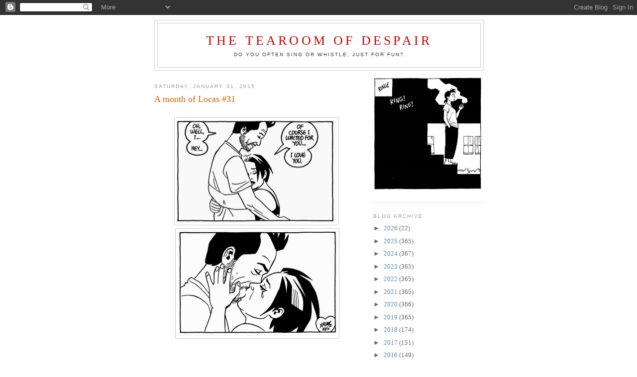

--- FILE ---
content_type: text/html; charset=UTF-8
request_url: https://tearoomofdespair.blogspot.com/2015/01/?m=0
body_size: 20490
content:
<!DOCTYPE html>
<html dir='ltr'>
<head>
<link href='https://www.blogger.com/static/v1/widgets/2944754296-widget_css_bundle.css' rel='stylesheet' type='text/css'/>
<meta content='text/html; charset=UTF-8' http-equiv='Content-Type'/>
<meta content='blogger' name='generator'/>
<link href='https://tearoomofdespair.blogspot.com/favicon.ico' rel='icon' type='image/x-icon'/>
<link href='http://tearoomofdespair.blogspot.com/2015/01/' rel='canonical'/>
<link rel="alternate" type="application/atom+xml" title="The Tearoom of Despair - Atom" href="https://tearoomofdespair.blogspot.com/feeds/posts/default" />
<link rel="alternate" type="application/rss+xml" title="The Tearoom of Despair - RSS" href="https://tearoomofdespair.blogspot.com/feeds/posts/default?alt=rss" />
<link rel="service.post" type="application/atom+xml" title="The Tearoom of Despair - Atom" href="https://www.blogger.com/feeds/5394310461939093453/posts/default" />
<!--Can't find substitution for tag [blog.ieCssRetrofitLinks]-->
<meta content='http://tearoomofdespair.blogspot.com/2015/01/' property='og:url'/>
<meta content='The Tearoom of Despair' property='og:title'/>
<meta content='Do you often sing or whistle, just for fun?' property='og:description'/>
<title>The Tearoom of Despair: January 2015</title>
<style id='page-skin-1' type='text/css'><!--
/*
-----------------------------------------------
Blogger Template Style
Name:     Minima
Date:     26 Feb 2004
Updated by: Blogger Team
----------------------------------------------- */
/* Use this with templates/template-twocol.html */
body {
background:#ffffff;
margin:0;
color:#333333;
font:x-small Georgia Serif;
font-size/* */:/**/small;
font-size: /**/small;
text-align: center;
}
a:link {
color:#5588aa;
text-decoration:none;
}
a:visited {
color:#999999;
text-decoration:none;
}
a:hover {
color:#cc6600;
text-decoration:underline;
}
a img {
border-width:0;
}
/* Header
-----------------------------------------------
*/
#header-wrapper {
width:660px;
margin:0 auto 10px;
border:1px solid #cccccc;
}
#header-inner {
background-position: center;
margin-left: auto;
margin-right: auto;
}
#header {
margin: 5px;
border: 1px solid #cccccc;
text-align: center;
color:#cc0000;
}
#header h1 {
margin:5px 5px 0;
padding:15px 20px .25em;
line-height:1.2em;
text-transform:uppercase;
letter-spacing:.2em;
font: normal normal 200% Georgia, Serif;
}
#header a {
color:#cc0000;
text-decoration:none;
}
#header a:hover {
color:#cc0000;
}
#header .description {
margin:0 5px 5px;
padding:0 20px 15px;
max-width:700px;
text-transform:uppercase;
letter-spacing:.2em;
line-height: 1.4em;
font: normal normal 78% 'Trebuchet MS', Trebuchet, Arial, Verdana, Sans-serif;
color: #333333;
}
#header img {
margin-left: auto;
margin-right: auto;
}
/* Outer-Wrapper
----------------------------------------------- */
#outer-wrapper {
width: 660px;
margin:0 auto;
padding:10px;
text-align:left;
font: normal normal 100% Georgia, Serif;
}
#main-wrapper {
width: 410px;
float: left;
word-wrap: break-word; /* fix for long text breaking sidebar float in IE */
overflow: hidden;     /* fix for long non-text content breaking IE sidebar float */
}
#sidebar-wrapper {
width: 220px;
float: right;
word-wrap: break-word; /* fix for long text breaking sidebar float in IE */
overflow: hidden;      /* fix for long non-text content breaking IE sidebar float */
}
/* Headings
----------------------------------------------- */
h2 {
margin:1.5em 0 .75em;
font:normal normal 78% 'Trebuchet MS',Trebuchet,Arial,Verdana,Sans-serif;
line-height: 1.4em;
text-transform:uppercase;
letter-spacing:.2em;
color:#999999;
}
/* Posts
-----------------------------------------------
*/
h2.date-header {
margin:1.5em 0 .5em;
}
.post {
margin:.5em 0 1.5em;
border-bottom:1px dotted #cccccc;
padding-bottom:1.5em;
}
.post h3 {
margin:.25em 0 0;
padding:0 0 4px;
font-size:140%;
font-weight:normal;
line-height:1.4em;
color:#cc6600;
}
.post h3 a, .post h3 a:visited, .post h3 strong {
display:block;
text-decoration:none;
color:#cc6600;
font-weight:normal;
}
.post h3 strong, .post h3 a:hover {
color:#333333;
}
.post-body {
margin:0 0 .75em;
line-height:1.6em;
}
.post-body blockquote {
line-height:1.3em;
}
.post-footer {
margin: .75em 0;
color:#999999;
text-transform:uppercase;
letter-spacing:.1em;
font: normal normal 78% 'Trebuchet MS', Trebuchet, Arial, Verdana, Sans-serif;
line-height: 1.4em;
}
.comment-link {
margin-left:.6em;
}
.post img, table.tr-caption-container {
padding:4px;
border:1px solid #cccccc;
}
.tr-caption-container img {
border: none;
padding: 0;
}
.post blockquote {
margin:1em 20px;
}
.post blockquote p {
margin:.75em 0;
}
/* Comments
----------------------------------------------- */
#comments h4 {
margin:1em 0;
font-weight: bold;
line-height: 1.4em;
text-transform:uppercase;
letter-spacing:.2em;
color: #999999;
}
#comments-block {
margin:1em 0 1.5em;
line-height:1.6em;
}
#comments-block .comment-author {
margin:.5em 0;
}
#comments-block .comment-body {
margin:.25em 0 0;
}
#comments-block .comment-footer {
margin:-.25em 0 2em;
line-height: 1.4em;
text-transform:uppercase;
letter-spacing:.1em;
}
#comments-block .comment-body p {
margin:0 0 .75em;
}
.deleted-comment {
font-style:italic;
color:gray;
}
#blog-pager-newer-link {
float: left;
}
#blog-pager-older-link {
float: right;
}
#blog-pager {
text-align: center;
}
.feed-links {
clear: both;
line-height: 2.5em;
}
/* Sidebar Content
----------------------------------------------- */
.sidebar {
color: #666666;
line-height: 1.5em;
}
.sidebar ul {
list-style:none;
margin:0 0 0;
padding:0 0 0;
}
.sidebar li {
margin:0;
padding-top:0;
padding-right:0;
padding-bottom:.25em;
padding-left:15px;
text-indent:-15px;
line-height:1.5em;
}
.sidebar .widget, .main .widget {
border-bottom:1px dotted #cccccc;
margin:0 0 1.5em;
padding:0 0 1.5em;
}
.main .Blog {
border-bottom-width: 0;
}
/* Profile
----------------------------------------------- */
.profile-img {
float: left;
margin-top: 0;
margin-right: 5px;
margin-bottom: 5px;
margin-left: 0;
padding: 4px;
border: 1px solid #cccccc;
}
.profile-data {
margin:0;
text-transform:uppercase;
letter-spacing:.1em;
font: normal normal 78% 'Trebuchet MS', Trebuchet, Arial, Verdana, Sans-serif;
color: #999999;
font-weight: bold;
line-height: 1.6em;
}
.profile-datablock {
margin:.5em 0 .5em;
}
.profile-textblock {
margin: 0.5em 0;
line-height: 1.6em;
}
.profile-link {
font: normal normal 78% 'Trebuchet MS', Trebuchet, Arial, Verdana, Sans-serif;
text-transform: uppercase;
letter-spacing: .1em;
}
/* Footer
----------------------------------------------- */
#footer {
width:660px;
clear:both;
margin:0 auto;
padding-top:15px;
line-height: 1.6em;
text-transform:uppercase;
letter-spacing:.1em;
text-align: center;
}

--></style>
<link href='https://www.blogger.com/dyn-css/authorization.css?targetBlogID=5394310461939093453&amp;zx=e95c327b-234a-43ab-b58f-d9c9c4b6f05a' media='none' onload='if(media!=&#39;all&#39;)media=&#39;all&#39;' rel='stylesheet'/><noscript><link href='https://www.blogger.com/dyn-css/authorization.css?targetBlogID=5394310461939093453&amp;zx=e95c327b-234a-43ab-b58f-d9c9c4b6f05a' rel='stylesheet'/></noscript>
<meta name='google-adsense-platform-account' content='ca-host-pub-1556223355139109'/>
<meta name='google-adsense-platform-domain' content='blogspot.com'/>

</head>
<body>
<div class='navbar section' id='navbar'><div class='widget Navbar' data-version='1' id='Navbar1'><script type="text/javascript">
    function setAttributeOnload(object, attribute, val) {
      if(window.addEventListener) {
        window.addEventListener('load',
          function(){ object[attribute] = val; }, false);
      } else {
        window.attachEvent('onload', function(){ object[attribute] = val; });
      }
    }
  </script>
<div id="navbar-iframe-container"></div>
<script type="text/javascript" src="https://apis.google.com/js/platform.js"></script>
<script type="text/javascript">
      gapi.load("gapi.iframes:gapi.iframes.style.bubble", function() {
        if (gapi.iframes && gapi.iframes.getContext) {
          gapi.iframes.getContext().openChild({
              url: 'https://www.blogger.com/navbar/5394310461939093453?origin\x3dhttps://tearoomofdespair.blogspot.com',
              where: document.getElementById("navbar-iframe-container"),
              id: "navbar-iframe"
          });
        }
      });
    </script><script type="text/javascript">
(function() {
var script = document.createElement('script');
script.type = 'text/javascript';
script.src = '//pagead2.googlesyndication.com/pagead/js/google_top_exp.js';
var head = document.getElementsByTagName('head')[0];
if (head) {
head.appendChild(script);
}})();
</script>
</div></div>
<div id='outer-wrapper'><div id='wrap2'>
<!-- skip links for text browsers -->
<span id='skiplinks' style='display:none;'>
<a href='#main'>skip to main </a> |
      <a href='#sidebar'>skip to sidebar</a>
</span>
<div id='header-wrapper'>
<div class='header section' id='header'><div class='widget Header' data-version='1' id='Header1'>
<div id='header-inner'>
<div class='titlewrapper'>
<h1 class='title'>
<a href='https://tearoomofdespair.blogspot.com/?m=0'>
The Tearoom of Despair
</a>
</h1>
</div>
<div class='descriptionwrapper'>
<p class='description'><span>Do you often sing or whistle, just for fun?</span></p>
</div>
</div>
</div></div>
</div>
<div id='content-wrapper'>
<div id='crosscol-wrapper' style='text-align:center'>
<div class='crosscol no-items section' id='crosscol'></div>
</div>
<div id='main-wrapper'>
<div class='main section' id='main'><div class='widget Blog' data-version='1' id='Blog1'>
<div class='blog-posts hfeed'>

          <div class="date-outer">
        
<h2 class='date-header'><span>Saturday, January 31, 2015</span></h2>

          <div class="date-posts">
        
<div class='post-outer'>
<div class='post hentry uncustomized-post-template' itemprop='blogPost' itemscope='itemscope' itemtype='http://schema.org/BlogPosting'>
<meta content='https://blogger.googleusercontent.com/img/b/R29vZ2xl/AVvXsEh-ii-bW7WxQMGgtK1xSfZ_XPU5nDawcyQknr1cNyDnI6pfATJTVLHAxtv2Ajco69masJjFrj2rA3oiz7OiAP0N__5Q2Xo9eTKIvADrnn6bSeVIL_hxK4jIKg-YXyfUyeJNK7XY-MGn9Di7/s1600/locas31a.jpg' itemprop='image_url'/>
<meta content='5394310461939093453' itemprop='blogId'/>
<meta content='6132332605686098471' itemprop='postId'/>
<a name='6132332605686098471'></a>
<h3 class='post-title entry-title' itemprop='name'>
<a href='https://tearoomofdespair.blogspot.com/2015/01/a-month-of-locas-31.html?m=0'>A month of Locas #31</a>
</h3>
<div class='post-header'>
<div class='post-header-line-1'></div>
</div>
<div class='post-body entry-content' id='post-body-6132332605686098471' itemprop='description articleBody'>
<br />
<div class="separator" style="clear: both; text-align: center;">
<a href="https://blogger.googleusercontent.com/img/b/R29vZ2xl/AVvXsEh-ii-bW7WxQMGgtK1xSfZ_XPU5nDawcyQknr1cNyDnI6pfATJTVLHAxtv2Ajco69masJjFrj2rA3oiz7OiAP0N__5Q2Xo9eTKIvADrnn6bSeVIL_hxK4jIKg-YXyfUyeJNK7XY-MGn9Di7/s1600/locas31a.jpg" imageanchor="1" style="margin-left: 1em; margin-right: 1em;"><img border="0" height="207" src="https://blogger.googleusercontent.com/img/b/R29vZ2xl/AVvXsEh-ii-bW7WxQMGgtK1xSfZ_XPU5nDawcyQknr1cNyDnI6pfATJTVLHAxtv2Ajco69masJjFrj2rA3oiz7OiAP0N__5Q2Xo9eTKIvADrnn6bSeVIL_hxK4jIKg-YXyfUyeJNK7XY-MGn9Di7/s1600/locas31a.jpg" width="320" /></a></div>
<div class="separator" style="clear: both; text-align: center;">
&nbsp;<a href="https://blogger.googleusercontent.com/img/b/R29vZ2xl/AVvXsEjHZ5iKG3qSBw8qTYfkQAYT14zy2MRzmn-MnHIRXpPx8ySRWIgL84TWI4DvJlx5R7hqnvMq4asTQzpDvQxAV8luHzZ6GM5WSs9zU-L2e-m5knm5SnEB3gZlgZadPjUNwqCnxg3TrYzTH8TA/s1600/locas31b.jpg" imageanchor="1" style="margin-left: 1em; margin-right: 1em;"><img border="0" height="212" src="https://blogger.googleusercontent.com/img/b/R29vZ2xl/AVvXsEjHZ5iKG3qSBw8qTYfkQAYT14zy2MRzmn-MnHIRXpPx8ySRWIgL84TWI4DvJlx5R7hqnvMq4asTQzpDvQxAV8luHzZ6GM5WSs9zU-L2e-m5knm5SnEB3gZlgZadPjUNwqCnxg3TrYzTH8TA/s1600/locas31b.jpg" width="320" /></a></div>
<br />
<div style='clear: both;'></div>
</div>
<div class='post-footer'>
<div class='post-footer-line post-footer-line-1'>
<span class='post-author vcard'>
Posted by
<span class='fn' itemprop='author' itemscope='itemscope' itemtype='http://schema.org/Person'>
<meta content='https://www.blogger.com/profile/09181473725170489213' itemprop='url'/>
<a class='g-profile' href='https://www.blogger.com/profile/09181473725170489213' rel='author' title='author profile'>
<span itemprop='name'>Bob Temuka</span>
</a>
</span>
</span>
<span class='post-timestamp'>
at
<meta content='http://tearoomofdespair.blogspot.com/2015/01/a-month-of-locas-31.html' itemprop='url'/>
<a class='timestamp-link' href='https://tearoomofdespair.blogspot.com/2015/01/a-month-of-locas-31.html?m=0' rel='bookmark' title='permanent link'><abbr class='published' itemprop='datePublished' title='2015-01-31T11:05:00+13:00'>11:05&#8239;AM</abbr></a>
</span>
<span class='post-comment-link'>
<a class='comment-link' href='https://www.blogger.com/comment/fullpage/post/5394310461939093453/6132332605686098471' onclick='javascript:window.open(this.href, "bloggerPopup", "toolbar=0,location=0,statusbar=1,menubar=0,scrollbars=yes,width=640,height=500"); return false;'>
No comments:
  </a>
</span>
<span class='post-icons'>
<span class='item-control blog-admin pid-608249920'>
<a href='https://www.blogger.com/post-edit.g?blogID=5394310461939093453&postID=6132332605686098471&from=pencil' title='Edit Post'>
<img alt='' class='icon-action' height='18' src='https://resources.blogblog.com/img/icon18_edit_allbkg.gif' width='18'/>
</a>
</span>
</span>
<div class='post-share-buttons goog-inline-block'>
</div>
</div>
<div class='post-footer-line post-footer-line-2'>
<span class='post-labels'>
</span>
</div>
<div class='post-footer-line post-footer-line-3'>
<span class='post-location'>
</span>
</div>
</div>
</div>
</div>

          </div></div>
        

          <div class="date-outer">
        
<h2 class='date-header'><span>Friday, January 30, 2015</span></h2>

          <div class="date-posts">
        
<div class='post-outer'>
<div class='post hentry uncustomized-post-template' itemprop='blogPost' itemscope='itemscope' itemtype='http://schema.org/BlogPosting'>
<meta content='https://blogger.googleusercontent.com/img/b/R29vZ2xl/AVvXsEjQFBW6a7baKdlTO_MEixMOAyqbUzkFbRC8lsPQxkaKAtYenq2KLgG3wAWf1pRSHXXFsi17mwzgX0WpoBbWW4HR6e-MKAOWWjnFhFaHXSrUlJHEV4b-0E6xOSwL6DFQx-2KWxd7ZFQo-kRr/s1600/locas30a.jpg' itemprop='image_url'/>
<meta content='5394310461939093453' itemprop='blogId'/>
<meta content='3057525964441919801' itemprop='postId'/>
<a name='3057525964441919801'></a>
<h3 class='post-title entry-title' itemprop='name'>
<a href='https://tearoomofdespair.blogspot.com/2015/01/a-month-of-locas-30.html?m=0'>A month of Locas #30</a>
</h3>
<div class='post-header'>
<div class='post-header-line-1'></div>
</div>
<div class='post-body entry-content' id='post-body-3057525964441919801' itemprop='description articleBody'>
<br />
<div class="separator" style="clear: both; text-align: center;">
<a href="https://blogger.googleusercontent.com/img/b/R29vZ2xl/AVvXsEjQFBW6a7baKdlTO_MEixMOAyqbUzkFbRC8lsPQxkaKAtYenq2KLgG3wAWf1pRSHXXFsi17mwzgX0WpoBbWW4HR6e-MKAOWWjnFhFaHXSrUlJHEV4b-0E6xOSwL6DFQx-2KWxd7ZFQo-kRr/s1600/locas30a.jpg" imageanchor="1" style="margin-left: 1em; margin-right: 1em;"><img border="0" height="320" src="https://blogger.googleusercontent.com/img/b/R29vZ2xl/AVvXsEjQFBW6a7baKdlTO_MEixMOAyqbUzkFbRC8lsPQxkaKAtYenq2KLgG3wAWf1pRSHXXFsi17mwzgX0WpoBbWW4HR6e-MKAOWWjnFhFaHXSrUlJHEV4b-0E6xOSwL6DFQx-2KWxd7ZFQo-kRr/s1600/locas30a.jpg" width="246" /></a></div>
<div class="separator" style="clear: both; text-align: center;">
&nbsp;<a href="https://blogger.googleusercontent.com/img/b/R29vZ2xl/AVvXsEiqMf9Oi0tgYlZ3V77Rvp4MJ-jZKu55u1tXa3Ohmy0wr-w-hYuMJ6bZbn-99eqtDqpfc5JwPusQQr-_WdR_6fEOLmylWVk07n5FRkRPVDEAJU7Y0DCxBrBNBo46uI2e97gOASFv2N3GaJQp/s1600/locas30b.jpg" imageanchor="1" style="margin-left: 1em; margin-right: 1em;"><img border="0" height="320" src="https://blogger.googleusercontent.com/img/b/R29vZ2xl/AVvXsEiqMf9Oi0tgYlZ3V77Rvp4MJ-jZKu55u1tXa3Ohmy0wr-w-hYuMJ6bZbn-99eqtDqpfc5JwPusQQr-_WdR_6fEOLmylWVk07n5FRkRPVDEAJU7Y0DCxBrBNBo46uI2e97gOASFv2N3GaJQp/s1600/locas30b.jpg" width="244" /></a></div>
<div class="separator" style="clear: both; text-align: center;">
&nbsp;<a href="https://blogger.googleusercontent.com/img/b/R29vZ2xl/AVvXsEjZgMG8hg8yR3wkcCb2bIUL3M275aw9lr4ia87HsoP_byxaB4J2YmlreNr2EqmMvReyNyes92doPLvl-z7WJrogXT-hJXa-s_X1OJzfg6B9ITxUnxTp3y_mY97JOktNlLoeKZEhyphenhyphenj4vT2tD/s1600/locas30c.jpg" imageanchor="1" style="margin-left: 1em; margin-right: 1em;"><img border="0" height="320" src="https://blogger.googleusercontent.com/img/b/R29vZ2xl/AVvXsEjZgMG8hg8yR3wkcCb2bIUL3M275aw9lr4ia87HsoP_byxaB4J2YmlreNr2EqmMvReyNyes92doPLvl-z7WJrogXT-hJXa-s_X1OJzfg6B9ITxUnxTp3y_mY97JOktNlLoeKZEhyphenhyphenj4vT2tD/s1600/locas30c.jpg" width="244" /></a></div>
<div class="separator" style="clear: both; text-align: center;">
&nbsp;<a href="https://blogger.googleusercontent.com/img/b/R29vZ2xl/AVvXsEgXZKAQpiWR3sk-B9s1_HcFSvbB8ZIvpXMVPSgVaRYOXqqlI-GztRLjESknQHR8NcU7pTYj0WIU0l7Mfr9tihJGcotmAgjgN2YKlwc-AEIiX6q4zsTzwywMRCVxae8tH_RCc_019FEq-Lkh/s1600/locas30d.jpg" imageanchor="1" style="margin-left: 1em; margin-right: 1em;"><img border="0" height="320" src="https://blogger.googleusercontent.com/img/b/R29vZ2xl/AVvXsEgXZKAQpiWR3sk-B9s1_HcFSvbB8ZIvpXMVPSgVaRYOXqqlI-GztRLjESknQHR8NcU7pTYj0WIU0l7Mfr9tihJGcotmAgjgN2YKlwc-AEIiX6q4zsTzwywMRCVxae8tH_RCc_019FEq-Lkh/s1600/locas30d.jpg" width="243" /></a></div>
<div class="separator" style="clear: both; text-align: center;">
&nbsp;<a href="https://blogger.googleusercontent.com/img/b/R29vZ2xl/AVvXsEgTyO1F1h6pFolE1ymr6bMYl5ta9RHb27nZTQUrjQkmeq4eMTQTaZlh_-S6cYsh8JPd7JjMpQi0cc8QketnpO6zIk8co8MaaoRmVCPnV92t6AO7oU1Tuk0GhKoTTZFVm4-pFMeBL9Hn7Hg0/s1600/locas30e.jpg" imageanchor="1" style="margin-left: 1em; margin-right: 1em;"><img border="0" height="320" src="https://blogger.googleusercontent.com/img/b/R29vZ2xl/AVvXsEgTyO1F1h6pFolE1ymr6bMYl5ta9RHb27nZTQUrjQkmeq4eMTQTaZlh_-S6cYsh8JPd7JjMpQi0cc8QketnpO6zIk8co8MaaoRmVCPnV92t6AO7oU1Tuk0GhKoTTZFVm4-pFMeBL9Hn7Hg0/s1600/locas30e.jpg" width="243" /></a></div>
<div class="separator" style="clear: both; text-align: center;">
&nbsp;<a href="https://blogger.googleusercontent.com/img/b/R29vZ2xl/AVvXsEiok9RrrfmXC1G8_7uaxMqutOrOa_3krc7XRmKmVpl6nhvnyUtkkk9Gnb2ExS_m1SQEKphRP9Wq0_tgc7-i3M0jMA-dTFngcW0W3-1zFSDpMmKZizsegYfN4DsSpXvAOI9g7-Opi7Qhx04W/s1600/locas30f.jpg" imageanchor="1" style="margin-left: 1em; margin-right: 1em;"><img border="0" height="320" src="https://blogger.googleusercontent.com/img/b/R29vZ2xl/AVvXsEiok9RrrfmXC1G8_7uaxMqutOrOa_3krc7XRmKmVpl6nhvnyUtkkk9Gnb2ExS_m1SQEKphRP9Wq0_tgc7-i3M0jMA-dTFngcW0W3-1zFSDpMmKZizsegYfN4DsSpXvAOI9g7-Opi7Qhx04W/s1600/locas30f.jpg" width="246" /></a></div>
<br />
<div style='clear: both;'></div>
</div>
<div class='post-footer'>
<div class='post-footer-line post-footer-line-1'>
<span class='post-author vcard'>
Posted by
<span class='fn' itemprop='author' itemscope='itemscope' itemtype='http://schema.org/Person'>
<meta content='https://www.blogger.com/profile/09181473725170489213' itemprop='url'/>
<a class='g-profile' href='https://www.blogger.com/profile/09181473725170489213' rel='author' title='author profile'>
<span itemprop='name'>Bob Temuka</span>
</a>
</span>
</span>
<span class='post-timestamp'>
at
<meta content='http://tearoomofdespair.blogspot.com/2015/01/a-month-of-locas-30.html' itemprop='url'/>
<a class='timestamp-link' href='https://tearoomofdespair.blogspot.com/2015/01/a-month-of-locas-30.html?m=0' rel='bookmark' title='permanent link'><abbr class='published' itemprop='datePublished' title='2015-01-30T11:05:00+13:00'>11:05&#8239;AM</abbr></a>
</span>
<span class='post-comment-link'>
<a class='comment-link' href='https://www.blogger.com/comment/fullpage/post/5394310461939093453/3057525964441919801' onclick='javascript:window.open(this.href, "bloggerPopup", "toolbar=0,location=0,statusbar=1,menubar=0,scrollbars=yes,width=640,height=500"); return false;'>
No comments:
  </a>
</span>
<span class='post-icons'>
<span class='item-control blog-admin pid-608249920'>
<a href='https://www.blogger.com/post-edit.g?blogID=5394310461939093453&postID=3057525964441919801&from=pencil' title='Edit Post'>
<img alt='' class='icon-action' height='18' src='https://resources.blogblog.com/img/icon18_edit_allbkg.gif' width='18'/>
</a>
</span>
</span>
<div class='post-share-buttons goog-inline-block'>
</div>
</div>
<div class='post-footer-line post-footer-line-2'>
<span class='post-labels'>
</span>
</div>
<div class='post-footer-line post-footer-line-3'>
<span class='post-location'>
</span>
</div>
</div>
</div>
</div>

          </div></div>
        

          <div class="date-outer">
        
<h2 class='date-header'><span>Thursday, January 29, 2015</span></h2>

          <div class="date-posts">
        
<div class='post-outer'>
<div class='post hentry uncustomized-post-template' itemprop='blogPost' itemscope='itemscope' itemtype='http://schema.org/BlogPosting'>
<meta content='https://blogger.googleusercontent.com/img/b/R29vZ2xl/AVvXsEiJy23SJXxQcHwLfezDsF4tuQufr1ZAUEIzs8y_4qwlPVXA3dSq6eJ3UAFCkS5kWepi08MaoTr56AEvMPmJx36WffKG9mCrJYEN-VwzvJv2J7TlLVx-qn1_Fkg9bbnAo5KhRhyphenhyphenM_gQA7BIr/s1600/locas29a.jpg' itemprop='image_url'/>
<meta content='5394310461939093453' itemprop='blogId'/>
<meta content='944478413363580723' itemprop='postId'/>
<a name='944478413363580723'></a>
<h3 class='post-title entry-title' itemprop='name'>
<a href='https://tearoomofdespair.blogspot.com/2015/01/a-month-of-locas-29.html?m=0'>A month of Locas #29</a>
</h3>
<div class='post-header'>
<div class='post-header-line-1'></div>
</div>
<div class='post-body entry-content' id='post-body-944478413363580723' itemprop='description articleBody'>
<br />
<div class="separator" style="clear: both; text-align: center;">
<a href="https://blogger.googleusercontent.com/img/b/R29vZ2xl/AVvXsEiJy23SJXxQcHwLfezDsF4tuQufr1ZAUEIzs8y_4qwlPVXA3dSq6eJ3UAFCkS5kWepi08MaoTr56AEvMPmJx36WffKG9mCrJYEN-VwzvJv2J7TlLVx-qn1_Fkg9bbnAo5KhRhyphenhyphenM_gQA7BIr/s1600/locas29a.jpg" imageanchor="1" style="margin-left: 1em; margin-right: 1em;"><img border="0" height="320" src="https://blogger.googleusercontent.com/img/b/R29vZ2xl/AVvXsEiJy23SJXxQcHwLfezDsF4tuQufr1ZAUEIzs8y_4qwlPVXA3dSq6eJ3UAFCkS5kWepi08MaoTr56AEvMPmJx36WffKG9mCrJYEN-VwzvJv2J7TlLVx-qn1_Fkg9bbnAo5KhRhyphenhyphenM_gQA7BIr/s1600/locas29a.jpg" width="246" /></a></div>
<div class="separator" style="clear: both; text-align: center;">
&nbsp;<a href="https://blogger.googleusercontent.com/img/b/R29vZ2xl/AVvXsEhYEFhlAt27WGun_ekQ33b6qzl6g1pXRznxYqv2ITGxWsOxQXBdWCU76QN8BbPmFvBvMjYsF_cjqTp7iyyLvju1unXC5A30l8daSN1CIx9xuaCRP0IqZwj0wffTtoUPR-eQEL3l9ekgy3pE/s1600/locas29b.jpg" imageanchor="1" style="margin-left: 1em; margin-right: 1em;"><img border="0" height="320" src="https://blogger.googleusercontent.com/img/b/R29vZ2xl/AVvXsEhYEFhlAt27WGun_ekQ33b6qzl6g1pXRznxYqv2ITGxWsOxQXBdWCU76QN8BbPmFvBvMjYsF_cjqTp7iyyLvju1unXC5A30l8daSN1CIx9xuaCRP0IqZwj0wffTtoUPR-eQEL3l9ekgy3pE/s1600/locas29b.jpg" width="244" /></a></div>
<div class="separator" style="clear: both; text-align: center;">
&nbsp;<a href="https://blogger.googleusercontent.com/img/b/R29vZ2xl/AVvXsEiz7FPVZLhcT4MdRkJAReU_TNYfs6rRt5bvKI2LgQaJZ95AnKRXoFNoagKcnZllCx5sPHGqOy1oSz-KdNdoYSiVot8_os4oX7QurHgS14KEAlmW5g_lpy8O4Jb0Wh_xrnI8B_FyzSdOXZ7e/s1600/locas29c.jpg" imageanchor="1" style="margin-left: 1em; margin-right: 1em;"><img border="0" height="320" src="https://blogger.googleusercontent.com/img/b/R29vZ2xl/AVvXsEiz7FPVZLhcT4MdRkJAReU_TNYfs6rRt5bvKI2LgQaJZ95AnKRXoFNoagKcnZllCx5sPHGqOy1oSz-KdNdoYSiVot8_os4oX7QurHgS14KEAlmW5g_lpy8O4Jb0Wh_xrnI8B_FyzSdOXZ7e/s1600/locas29c.jpg" width="250" /></a></div>
<br />
<div style='clear: both;'></div>
</div>
<div class='post-footer'>
<div class='post-footer-line post-footer-line-1'>
<span class='post-author vcard'>
Posted by
<span class='fn' itemprop='author' itemscope='itemscope' itemtype='http://schema.org/Person'>
<meta content='https://www.blogger.com/profile/09181473725170489213' itemprop='url'/>
<a class='g-profile' href='https://www.blogger.com/profile/09181473725170489213' rel='author' title='author profile'>
<span itemprop='name'>Bob Temuka</span>
</a>
</span>
</span>
<span class='post-timestamp'>
at
<meta content='http://tearoomofdespair.blogspot.com/2015/01/a-month-of-locas-29.html' itemprop='url'/>
<a class='timestamp-link' href='https://tearoomofdespair.blogspot.com/2015/01/a-month-of-locas-29.html?m=0' rel='bookmark' title='permanent link'><abbr class='published' itemprop='datePublished' title='2015-01-29T11:03:00+13:00'>11:03&#8239;AM</abbr></a>
</span>
<span class='post-comment-link'>
<a class='comment-link' href='https://www.blogger.com/comment/fullpage/post/5394310461939093453/944478413363580723' onclick='javascript:window.open(this.href, "bloggerPopup", "toolbar=0,location=0,statusbar=1,menubar=0,scrollbars=yes,width=640,height=500"); return false;'>
No comments:
  </a>
</span>
<span class='post-icons'>
<span class='item-control blog-admin pid-608249920'>
<a href='https://www.blogger.com/post-edit.g?blogID=5394310461939093453&postID=944478413363580723&from=pencil' title='Edit Post'>
<img alt='' class='icon-action' height='18' src='https://resources.blogblog.com/img/icon18_edit_allbkg.gif' width='18'/>
</a>
</span>
</span>
<div class='post-share-buttons goog-inline-block'>
</div>
</div>
<div class='post-footer-line post-footer-line-2'>
<span class='post-labels'>
</span>
</div>
<div class='post-footer-line post-footer-line-3'>
<span class='post-location'>
</span>
</div>
</div>
</div>
</div>

          </div></div>
        

          <div class="date-outer">
        
<h2 class='date-header'><span>Wednesday, January 28, 2015</span></h2>

          <div class="date-posts">
        
<div class='post-outer'>
<div class='post hentry uncustomized-post-template' itemprop='blogPost' itemscope='itemscope' itemtype='http://schema.org/BlogPosting'>
<meta content='https://blogger.googleusercontent.com/img/b/R29vZ2xl/AVvXsEhkbJsbzYpd1Vaqm5IXnF3WsLkBvYpJ6VC4NQib4suAVugXMwLABvByaljfJ8lC15GiCiktWnRoqbu6Y0-EdkB3ePoQPh2cqJGqOnsZQr1KJJ6t7i3L-k6nXx7KVhh2qL0kxoEyGbPXPWrw/s1600/locas28.jpg' itemprop='image_url'/>
<meta content='5394310461939093453' itemprop='blogId'/>
<meta content='1798916817570088068' itemprop='postId'/>
<a name='1798916817570088068'></a>
<h3 class='post-title entry-title' itemprop='name'>
<a href='https://tearoomofdespair.blogspot.com/2015/01/a-month-of-locas-28.html?m=0'>A month of Locas #28</a>
</h3>
<div class='post-header'>
<div class='post-header-line-1'></div>
</div>
<div class='post-body entry-content' id='post-body-1798916817570088068' itemprop='description articleBody'>
<br />
<div class="separator" style="clear: both; text-align: center;">
<a href="https://blogger.googleusercontent.com/img/b/R29vZ2xl/AVvXsEhkbJsbzYpd1Vaqm5IXnF3WsLkBvYpJ6VC4NQib4suAVugXMwLABvByaljfJ8lC15GiCiktWnRoqbu6Y0-EdkB3ePoQPh2cqJGqOnsZQr1KJJ6t7i3L-k6nXx7KVhh2qL0kxoEyGbPXPWrw/s1600/locas28.jpg" imageanchor="1" style="margin-left: 1em; margin-right: 1em;"><img border="0" height="275" src="https://blogger.googleusercontent.com/img/b/R29vZ2xl/AVvXsEhkbJsbzYpd1Vaqm5IXnF3WsLkBvYpJ6VC4NQib4suAVugXMwLABvByaljfJ8lC15GiCiktWnRoqbu6Y0-EdkB3ePoQPh2cqJGqOnsZQr1KJJ6t7i3L-k6nXx7KVhh2qL0kxoEyGbPXPWrw/s1600/locas28.jpg" width="320" /></a></div>
<br />
<div style='clear: both;'></div>
</div>
<div class='post-footer'>
<div class='post-footer-line post-footer-line-1'>
<span class='post-author vcard'>
Posted by
<span class='fn' itemprop='author' itemscope='itemscope' itemtype='http://schema.org/Person'>
<meta content='https://www.blogger.com/profile/09181473725170489213' itemprop='url'/>
<a class='g-profile' href='https://www.blogger.com/profile/09181473725170489213' rel='author' title='author profile'>
<span itemprop='name'>Bob Temuka</span>
</a>
</span>
</span>
<span class='post-timestamp'>
at
<meta content='http://tearoomofdespair.blogspot.com/2015/01/a-month-of-locas-28.html' itemprop='url'/>
<a class='timestamp-link' href='https://tearoomofdespair.blogspot.com/2015/01/a-month-of-locas-28.html?m=0' rel='bookmark' title='permanent link'><abbr class='published' itemprop='datePublished' title='2015-01-28T11:02:00+13:00'>11:02&#8239;AM</abbr></a>
</span>
<span class='post-comment-link'>
<a class='comment-link' href='https://www.blogger.com/comment/fullpage/post/5394310461939093453/1798916817570088068' onclick='javascript:window.open(this.href, "bloggerPopup", "toolbar=0,location=0,statusbar=1,menubar=0,scrollbars=yes,width=640,height=500"); return false;'>
No comments:
  </a>
</span>
<span class='post-icons'>
<span class='item-control blog-admin pid-608249920'>
<a href='https://www.blogger.com/post-edit.g?blogID=5394310461939093453&postID=1798916817570088068&from=pencil' title='Edit Post'>
<img alt='' class='icon-action' height='18' src='https://resources.blogblog.com/img/icon18_edit_allbkg.gif' width='18'/>
</a>
</span>
</span>
<div class='post-share-buttons goog-inline-block'>
</div>
</div>
<div class='post-footer-line post-footer-line-2'>
<span class='post-labels'>
</span>
</div>
<div class='post-footer-line post-footer-line-3'>
<span class='post-location'>
</span>
</div>
</div>
</div>
</div>

          </div></div>
        

          <div class="date-outer">
        
<h2 class='date-header'><span>Tuesday, January 27, 2015</span></h2>

          <div class="date-posts">
        
<div class='post-outer'>
<div class='post hentry uncustomized-post-template' itemprop='blogPost' itemscope='itemscope' itemtype='http://schema.org/BlogPosting'>
<meta content='https://blogger.googleusercontent.com/img/b/R29vZ2xl/AVvXsEhz3LXi6TW0vk3QrBhSRT3cBstsI5Fbuqt-xD5VgMYCN7d-haj8ICZmFbkav-V5qDpXBYZqde3LoucXSULJDFrNxgoHTmRFztn6GDaEyjfzjp3heUEcZkTJobQKrVyMIA2yzsvppsnSK-Zd/s1600/locas27.jpg' itemprop='image_url'/>
<meta content='5394310461939093453' itemprop='blogId'/>
<meta content='7382818116275628636' itemprop='postId'/>
<a name='7382818116275628636'></a>
<h3 class='post-title entry-title' itemprop='name'>
<a href='https://tearoomofdespair.blogspot.com/2015/01/a-month-of-locas-27.html?m=0'>A month of Locas #27</a>
</h3>
<div class='post-header'>
<div class='post-header-line-1'></div>
</div>
<div class='post-body entry-content' id='post-body-7382818116275628636' itemprop='description articleBody'>
<br />
<div class="separator" style="clear: both; text-align: center;">
<a href="https://blogger.googleusercontent.com/img/b/R29vZ2xl/AVvXsEhz3LXi6TW0vk3QrBhSRT3cBstsI5Fbuqt-xD5VgMYCN7d-haj8ICZmFbkav-V5qDpXBYZqde3LoucXSULJDFrNxgoHTmRFztn6GDaEyjfzjp3heUEcZkTJobQKrVyMIA2yzsvppsnSK-Zd/s1600/locas27.jpg" imageanchor="1" style="margin-left: 1em; margin-right: 1em;"><img border="0" height="172" src="https://blogger.googleusercontent.com/img/b/R29vZ2xl/AVvXsEhz3LXi6TW0vk3QrBhSRT3cBstsI5Fbuqt-xD5VgMYCN7d-haj8ICZmFbkav-V5qDpXBYZqde3LoucXSULJDFrNxgoHTmRFztn6GDaEyjfzjp3heUEcZkTJobQKrVyMIA2yzsvppsnSK-Zd/s1600/locas27.jpg" width="320" /></a></div>
<br />
<div style='clear: both;'></div>
</div>
<div class='post-footer'>
<div class='post-footer-line post-footer-line-1'>
<span class='post-author vcard'>
Posted by
<span class='fn' itemprop='author' itemscope='itemscope' itemtype='http://schema.org/Person'>
<meta content='https://www.blogger.com/profile/09181473725170489213' itemprop='url'/>
<a class='g-profile' href='https://www.blogger.com/profile/09181473725170489213' rel='author' title='author profile'>
<span itemprop='name'>Bob Temuka</span>
</a>
</span>
</span>
<span class='post-timestamp'>
at
<meta content='http://tearoomofdespair.blogspot.com/2015/01/a-month-of-locas-27.html' itemprop='url'/>
<a class='timestamp-link' href='https://tearoomofdespair.blogspot.com/2015/01/a-month-of-locas-27.html?m=0' rel='bookmark' title='permanent link'><abbr class='published' itemprop='datePublished' title='2015-01-27T11:01:00+13:00'>11:01&#8239;AM</abbr></a>
</span>
<span class='post-comment-link'>
<a class='comment-link' href='https://www.blogger.com/comment/fullpage/post/5394310461939093453/7382818116275628636' onclick='javascript:window.open(this.href, "bloggerPopup", "toolbar=0,location=0,statusbar=1,menubar=0,scrollbars=yes,width=640,height=500"); return false;'>
No comments:
  </a>
</span>
<span class='post-icons'>
<span class='item-control blog-admin pid-608249920'>
<a href='https://www.blogger.com/post-edit.g?blogID=5394310461939093453&postID=7382818116275628636&from=pencil' title='Edit Post'>
<img alt='' class='icon-action' height='18' src='https://resources.blogblog.com/img/icon18_edit_allbkg.gif' width='18'/>
</a>
</span>
</span>
<div class='post-share-buttons goog-inline-block'>
</div>
</div>
<div class='post-footer-line post-footer-line-2'>
<span class='post-labels'>
</span>
</div>
<div class='post-footer-line post-footer-line-3'>
<span class='post-location'>
</span>
</div>
</div>
</div>
</div>

          </div></div>
        

          <div class="date-outer">
        
<h2 class='date-header'><span>Monday, January 26, 2015</span></h2>

          <div class="date-posts">
        
<div class='post-outer'>
<div class='post hentry uncustomized-post-template' itemprop='blogPost' itemscope='itemscope' itemtype='http://schema.org/BlogPosting'>
<meta content='https://blogger.googleusercontent.com/img/b/R29vZ2xl/AVvXsEjXzeI4C3yyMUaSNTvzC2SUGs7m6GzjzmMATiOUbrIDE9b5fqVtCkXAjavmYHSarylAlfqQ_8hVVJyYrLZL60Lb7ZFzmtdhMqAXUS4pk_0U9w7KEI_FSIflfcrypGqCTrmrQrRxW3lPc8Nf/s1600/locas26a.jpg' itemprop='image_url'/>
<meta content='5394310461939093453' itemprop='blogId'/>
<meta content='6904490653877135167' itemprop='postId'/>
<a name='6904490653877135167'></a>
<h3 class='post-title entry-title' itemprop='name'>
<a href='https://tearoomofdespair.blogspot.com/2015/01/a-month-of-locas-26.html?m=0'>A month of Locas #26</a>
</h3>
<div class='post-header'>
<div class='post-header-line-1'></div>
</div>
<div class='post-body entry-content' id='post-body-6904490653877135167' itemprop='description articleBody'>
<br />
<div class="separator" style="clear: both; text-align: center;">
<a href="https://blogger.googleusercontent.com/img/b/R29vZ2xl/AVvXsEjXzeI4C3yyMUaSNTvzC2SUGs7m6GzjzmMATiOUbrIDE9b5fqVtCkXAjavmYHSarylAlfqQ_8hVVJyYrLZL60Lb7ZFzmtdhMqAXUS4pk_0U9w7KEI_FSIflfcrypGqCTrmrQrRxW3lPc8Nf/s1600/locas26a.jpg" imageanchor="1" style="margin-left: 1em; margin-right: 1em;"><img border="0" src="https://blogger.googleusercontent.com/img/b/R29vZ2xl/AVvXsEjXzeI4C3yyMUaSNTvzC2SUGs7m6GzjzmMATiOUbrIDE9b5fqVtCkXAjavmYHSarylAlfqQ_8hVVJyYrLZL60Lb7ZFzmtdhMqAXUS4pk_0U9w7KEI_FSIflfcrypGqCTrmrQrRxW3lPc8Nf/s1600/locas26a.jpg" /></a></div>
<div class="separator" style="clear: both; text-align: center;">
&nbsp;<a href="https://blogger.googleusercontent.com/img/b/R29vZ2xl/AVvXsEj00k46rJtfh-gnVAKB17nazD4_B9pDSKWbSVjQ0VokporHOdb0K5cTw5sJ4JSNdbN7WLr4NNvPTPmc2VvBVRgjnnE4u0Qa18meDSRtEuLtEdha17rTaCtyhqqqCd7NLVzFMblr29H-zRMv/s1600/locas26b.jpg" imageanchor="1" style="margin-left: 1em; margin-right: 1em;"><img border="0" src="https://blogger.googleusercontent.com/img/b/R29vZ2xl/AVvXsEj00k46rJtfh-gnVAKB17nazD4_B9pDSKWbSVjQ0VokporHOdb0K5cTw5sJ4JSNdbN7WLr4NNvPTPmc2VvBVRgjnnE4u0Qa18meDSRtEuLtEdha17rTaCtyhqqqCd7NLVzFMblr29H-zRMv/s1600/locas26b.jpg" /></a></div>
<div class="separator" style="clear: both; text-align: center;">
&nbsp;<a href="https://blogger.googleusercontent.com/img/b/R29vZ2xl/AVvXsEhQiyhR59x-cMCzPn7T1px6Dsw8fxIEjU9Qj2bC2wOn856oTdzQt-kchyZIlRqDoUEEy0S3KCfDCTyXCR3NITFsZeE_YOwniJOZxlpneI8ATWSfesGWqZ_OcEp9ER35iLtVGLiSfJD-SsX8/s1600/locas26c.jpg" imageanchor="1" style="margin-left: 1em; margin-right: 1em;"><img border="0" src="https://blogger.googleusercontent.com/img/b/R29vZ2xl/AVvXsEhQiyhR59x-cMCzPn7T1px6Dsw8fxIEjU9Qj2bC2wOn856oTdzQt-kchyZIlRqDoUEEy0S3KCfDCTyXCR3NITFsZeE_YOwniJOZxlpneI8ATWSfesGWqZ_OcEp9ER35iLtVGLiSfJD-SsX8/s1600/locas26c.jpg" /></a></div>
<br />
<div class="separator" style="clear: both; text-align: center;">
<a href="https://blogger.googleusercontent.com/img/b/R29vZ2xl/AVvXsEjO3d3J953mepAX72jG1_6dCwx4Y65vcF7x7QztEeASruHnC7_eAn8x-U1Rb9Ny0IrWkLH27UJgPPMXLGZkmGSBZXKyq89_ESGdzr70kQoFbefdnOWEYK0zjgI4DxoLvF150PsuogL_gNzM/s1600/locas26d.jpg" imageanchor="1" style="margin-left: 1em; margin-right: 1em;"><img border="0" src="https://blogger.googleusercontent.com/img/b/R29vZ2xl/AVvXsEjO3d3J953mepAX72jG1_6dCwx4Y65vcF7x7QztEeASruHnC7_eAn8x-U1Rb9Ny0IrWkLH27UJgPPMXLGZkmGSBZXKyq89_ESGdzr70kQoFbefdnOWEYK0zjgI4DxoLvF150PsuogL_gNzM/s1600/locas26d.jpg" /></a></div>
<br />
<div style='clear: both;'></div>
</div>
<div class='post-footer'>
<div class='post-footer-line post-footer-line-1'>
<span class='post-author vcard'>
Posted by
<span class='fn' itemprop='author' itemscope='itemscope' itemtype='http://schema.org/Person'>
<meta content='https://www.blogger.com/profile/09181473725170489213' itemprop='url'/>
<a class='g-profile' href='https://www.blogger.com/profile/09181473725170489213' rel='author' title='author profile'>
<span itemprop='name'>Bob Temuka</span>
</a>
</span>
</span>
<span class='post-timestamp'>
at
<meta content='http://tearoomofdespair.blogspot.com/2015/01/a-month-of-locas-26.html' itemprop='url'/>
<a class='timestamp-link' href='https://tearoomofdespair.blogspot.com/2015/01/a-month-of-locas-26.html?m=0' rel='bookmark' title='permanent link'><abbr class='published' itemprop='datePublished' title='2015-01-26T11:01:00+13:00'>11:01&#8239;AM</abbr></a>
</span>
<span class='post-comment-link'>
<a class='comment-link' href='https://www.blogger.com/comment/fullpage/post/5394310461939093453/6904490653877135167' onclick='javascript:window.open(this.href, "bloggerPopup", "toolbar=0,location=0,statusbar=1,menubar=0,scrollbars=yes,width=640,height=500"); return false;'>
No comments:
  </a>
</span>
<span class='post-icons'>
<span class='item-control blog-admin pid-608249920'>
<a href='https://www.blogger.com/post-edit.g?blogID=5394310461939093453&postID=6904490653877135167&from=pencil' title='Edit Post'>
<img alt='' class='icon-action' height='18' src='https://resources.blogblog.com/img/icon18_edit_allbkg.gif' width='18'/>
</a>
</span>
</span>
<div class='post-share-buttons goog-inline-block'>
</div>
</div>
<div class='post-footer-line post-footer-line-2'>
<span class='post-labels'>
</span>
</div>
<div class='post-footer-line post-footer-line-3'>
<span class='post-location'>
</span>
</div>
</div>
</div>
</div>

          </div></div>
        

          <div class="date-outer">
        
<h2 class='date-header'><span>Sunday, January 25, 2015</span></h2>

          <div class="date-posts">
        
<div class='post-outer'>
<div class='post hentry uncustomized-post-template' itemprop='blogPost' itemscope='itemscope' itemtype='http://schema.org/BlogPosting'>
<meta content='https://blogger.googleusercontent.com/img/b/R29vZ2xl/AVvXsEgP-oaYqR5kJ6FR567s8_iCZwMF2xxny-23Hj2qfa7B14RgnyTH2G0rCawQc1yON2JPyNgSPm05x21g_Zy23wzD6L4MrqsEt3eCVfR-SXv89-HCHP-XuOk1ojxtGhzhjD_SIGjibDsOWla2/s1600/locas25.jpg' itemprop='image_url'/>
<meta content='5394310461939093453' itemprop='blogId'/>
<meta content='7325438058555499524' itemprop='postId'/>
<a name='7325438058555499524'></a>
<h3 class='post-title entry-title' itemprop='name'>
<a href='https://tearoomofdespair.blogspot.com/2015/01/a-month-of-locas-25.html?m=0'>A month of Locas #25</a>
</h3>
<div class='post-header'>
<div class='post-header-line-1'></div>
</div>
<div class='post-body entry-content' id='post-body-7325438058555499524' itemprop='description articleBody'>
<br />
<div class="separator" style="clear: both; text-align: center;">
<a href="https://blogger.googleusercontent.com/img/b/R29vZ2xl/AVvXsEgP-oaYqR5kJ6FR567s8_iCZwMF2xxny-23Hj2qfa7B14RgnyTH2G0rCawQc1yON2JPyNgSPm05x21g_Zy23wzD6L4MrqsEt3eCVfR-SXv89-HCHP-XuOk1ojxtGhzhjD_SIGjibDsOWla2/s1600/locas25.jpg" imageanchor="1" style="margin-left: 1em; margin-right: 1em;"><img border="0" height="202" src="https://blogger.googleusercontent.com/img/b/R29vZ2xl/AVvXsEgP-oaYqR5kJ6FR567s8_iCZwMF2xxny-23Hj2qfa7B14RgnyTH2G0rCawQc1yON2JPyNgSPm05x21g_Zy23wzD6L4MrqsEt3eCVfR-SXv89-HCHP-XuOk1ojxtGhzhjD_SIGjibDsOWla2/s1600/locas25.jpg" width="320" /></a></div>
<br />
<div style='clear: both;'></div>
</div>
<div class='post-footer'>
<div class='post-footer-line post-footer-line-1'>
<span class='post-author vcard'>
Posted by
<span class='fn' itemprop='author' itemscope='itemscope' itemtype='http://schema.org/Person'>
<meta content='https://www.blogger.com/profile/09181473725170489213' itemprop='url'/>
<a class='g-profile' href='https://www.blogger.com/profile/09181473725170489213' rel='author' title='author profile'>
<span itemprop='name'>Bob Temuka</span>
</a>
</span>
</span>
<span class='post-timestamp'>
at
<meta content='http://tearoomofdespair.blogspot.com/2015/01/a-month-of-locas-25.html' itemprop='url'/>
<a class='timestamp-link' href='https://tearoomofdespair.blogspot.com/2015/01/a-month-of-locas-25.html?m=0' rel='bookmark' title='permanent link'><abbr class='published' itemprop='datePublished' title='2015-01-25T11:00:00+13:00'>11:00&#8239;AM</abbr></a>
</span>
<span class='post-comment-link'>
<a class='comment-link' href='https://www.blogger.com/comment/fullpage/post/5394310461939093453/7325438058555499524' onclick='javascript:window.open(this.href, "bloggerPopup", "toolbar=0,location=0,statusbar=1,menubar=0,scrollbars=yes,width=640,height=500"); return false;'>
No comments:
  </a>
</span>
<span class='post-icons'>
<span class='item-control blog-admin pid-608249920'>
<a href='https://www.blogger.com/post-edit.g?blogID=5394310461939093453&postID=7325438058555499524&from=pencil' title='Edit Post'>
<img alt='' class='icon-action' height='18' src='https://resources.blogblog.com/img/icon18_edit_allbkg.gif' width='18'/>
</a>
</span>
</span>
<div class='post-share-buttons goog-inline-block'>
</div>
</div>
<div class='post-footer-line post-footer-line-2'>
<span class='post-labels'>
</span>
</div>
<div class='post-footer-line post-footer-line-3'>
<span class='post-location'>
</span>
</div>
</div>
</div>
</div>

          </div></div>
        

          <div class="date-outer">
        
<h2 class='date-header'><span>Saturday, January 24, 2015</span></h2>

          <div class="date-posts">
        
<div class='post-outer'>
<div class='post hentry uncustomized-post-template' itemprop='blogPost' itemscope='itemscope' itemtype='http://schema.org/BlogPosting'>
<meta content='https://blogger.googleusercontent.com/img/b/R29vZ2xl/AVvXsEjJw6n-bAtIu8yv3HDkj_RCvIV5tI52SbrRmhEOEYNkp5TbDoZlvC8xXbaIOCoknVgWrAWQPthz3j025w0tQxuGdS6unEF1h_nlsobbGg89dmFWuDjPalh7HwtY4ft1RyhMqoN-CJGz1vjC/s1600/locas24.jpg' itemprop='image_url'/>
<meta content='5394310461939093453' itemprop='blogId'/>
<meta content='3415409880509901168' itemprop='postId'/>
<a name='3415409880509901168'></a>
<h3 class='post-title entry-title' itemprop='name'>
<a href='https://tearoomofdespair.blogspot.com/2015/01/a-month-of-locas-24.html?m=0'>A month of Locas #24</a>
</h3>
<div class='post-header'>
<div class='post-header-line-1'></div>
</div>
<div class='post-body entry-content' id='post-body-3415409880509901168' itemprop='description articleBody'>
<br />
<div class="separator" style="clear: both; text-align: center;">
<a href="https://blogger.googleusercontent.com/img/b/R29vZ2xl/AVvXsEjJw6n-bAtIu8yv3HDkj_RCvIV5tI52SbrRmhEOEYNkp5TbDoZlvC8xXbaIOCoknVgWrAWQPthz3j025w0tQxuGdS6unEF1h_nlsobbGg89dmFWuDjPalh7HwtY4ft1RyhMqoN-CJGz1vjC/s1600/locas24.jpg" imageanchor="1" style="margin-left: 1em; margin-right: 1em;"><img border="0" height="255" src="https://blogger.googleusercontent.com/img/b/R29vZ2xl/AVvXsEjJw6n-bAtIu8yv3HDkj_RCvIV5tI52SbrRmhEOEYNkp5TbDoZlvC8xXbaIOCoknVgWrAWQPthz3j025w0tQxuGdS6unEF1h_nlsobbGg89dmFWuDjPalh7HwtY4ft1RyhMqoN-CJGz1vjC/s1600/locas24.jpg" width="320" /></a></div>
<br />
<div style='clear: both;'></div>
</div>
<div class='post-footer'>
<div class='post-footer-line post-footer-line-1'>
<span class='post-author vcard'>
Posted by
<span class='fn' itemprop='author' itemscope='itemscope' itemtype='http://schema.org/Person'>
<meta content='https://www.blogger.com/profile/09181473725170489213' itemprop='url'/>
<a class='g-profile' href='https://www.blogger.com/profile/09181473725170489213' rel='author' title='author profile'>
<span itemprop='name'>Bob Temuka</span>
</a>
</span>
</span>
<span class='post-timestamp'>
at
<meta content='http://tearoomofdespair.blogspot.com/2015/01/a-month-of-locas-24.html' itemprop='url'/>
<a class='timestamp-link' href='https://tearoomofdespair.blogspot.com/2015/01/a-month-of-locas-24.html?m=0' rel='bookmark' title='permanent link'><abbr class='published' itemprop='datePublished' title='2015-01-24T10:59:00+13:00'>10:59&#8239;AM</abbr></a>
</span>
<span class='post-comment-link'>
<a class='comment-link' href='https://www.blogger.com/comment/fullpage/post/5394310461939093453/3415409880509901168' onclick='javascript:window.open(this.href, "bloggerPopup", "toolbar=0,location=0,statusbar=1,menubar=0,scrollbars=yes,width=640,height=500"); return false;'>
No comments:
  </a>
</span>
<span class='post-icons'>
<span class='item-control blog-admin pid-608249920'>
<a href='https://www.blogger.com/post-edit.g?blogID=5394310461939093453&postID=3415409880509901168&from=pencil' title='Edit Post'>
<img alt='' class='icon-action' height='18' src='https://resources.blogblog.com/img/icon18_edit_allbkg.gif' width='18'/>
</a>
</span>
</span>
<div class='post-share-buttons goog-inline-block'>
</div>
</div>
<div class='post-footer-line post-footer-line-2'>
<span class='post-labels'>
</span>
</div>
<div class='post-footer-line post-footer-line-3'>
<span class='post-location'>
</span>
</div>
</div>
</div>
</div>

          </div></div>
        

          <div class="date-outer">
        
<h2 class='date-header'><span>Friday, January 23, 2015</span></h2>

          <div class="date-posts">
        
<div class='post-outer'>
<div class='post hentry uncustomized-post-template' itemprop='blogPost' itemscope='itemscope' itemtype='http://schema.org/BlogPosting'>
<meta content='https://blogger.googleusercontent.com/img/b/R29vZ2xl/AVvXsEhYT15HuhFxNnbjmbE8K0JO5fUjZzOMD9gq5JeCS6O6o2mSeuklfw4_DYLfiFpI94Y2SUmQIErZfKWxczf4fS2fdm9PTaAKpuDdoT9Gj7cjDZYEGodJumpWYO1TwHP0ibz1gCWbdQdrgrsZ/s1600/locas23.jpg' itemprop='image_url'/>
<meta content='5394310461939093453' itemprop='blogId'/>
<meta content='2081925161844781061' itemprop='postId'/>
<a name='2081925161844781061'></a>
<h3 class='post-title entry-title' itemprop='name'>
<a href='https://tearoomofdespair.blogspot.com/2015/01/a-month-of-locas-23.html?m=0'>A month of Locas #23</a>
</h3>
<div class='post-header'>
<div class='post-header-line-1'></div>
</div>
<div class='post-body entry-content' id='post-body-2081925161844781061' itemprop='description articleBody'>
<br />
<div class="separator" style="clear: both; text-align: center;">
<a href="https://blogger.googleusercontent.com/img/b/R29vZ2xl/AVvXsEhYT15HuhFxNnbjmbE8K0JO5fUjZzOMD9gq5JeCS6O6o2mSeuklfw4_DYLfiFpI94Y2SUmQIErZfKWxczf4fS2fdm9PTaAKpuDdoT9Gj7cjDZYEGodJumpWYO1TwHP0ibz1gCWbdQdrgrsZ/s1600/locas23.jpg" imageanchor="1" style="margin-left: 1em; margin-right: 1em;"><img border="0" height="256" src="https://blogger.googleusercontent.com/img/b/R29vZ2xl/AVvXsEhYT15HuhFxNnbjmbE8K0JO5fUjZzOMD9gq5JeCS6O6o2mSeuklfw4_DYLfiFpI94Y2SUmQIErZfKWxczf4fS2fdm9PTaAKpuDdoT9Gj7cjDZYEGodJumpWYO1TwHP0ibz1gCWbdQdrgrsZ/s1600/locas23.jpg" width="320" /></a></div>
<br />
<div style='clear: both;'></div>
</div>
<div class='post-footer'>
<div class='post-footer-line post-footer-line-1'>
<span class='post-author vcard'>
Posted by
<span class='fn' itemprop='author' itemscope='itemscope' itemtype='http://schema.org/Person'>
<meta content='https://www.blogger.com/profile/09181473725170489213' itemprop='url'/>
<a class='g-profile' href='https://www.blogger.com/profile/09181473725170489213' rel='author' title='author profile'>
<span itemprop='name'>Bob Temuka</span>
</a>
</span>
</span>
<span class='post-timestamp'>
at
<meta content='http://tearoomofdespair.blogspot.com/2015/01/a-month-of-locas-23.html' itemprop='url'/>
<a class='timestamp-link' href='https://tearoomofdespair.blogspot.com/2015/01/a-month-of-locas-23.html?m=0' rel='bookmark' title='permanent link'><abbr class='published' itemprop='datePublished' title='2015-01-23T10:59:00+13:00'>10:59&#8239;AM</abbr></a>
</span>
<span class='post-comment-link'>
<a class='comment-link' href='https://www.blogger.com/comment/fullpage/post/5394310461939093453/2081925161844781061' onclick='javascript:window.open(this.href, "bloggerPopup", "toolbar=0,location=0,statusbar=1,menubar=0,scrollbars=yes,width=640,height=500"); return false;'>
No comments:
  </a>
</span>
<span class='post-icons'>
<span class='item-control blog-admin pid-608249920'>
<a href='https://www.blogger.com/post-edit.g?blogID=5394310461939093453&postID=2081925161844781061&from=pencil' title='Edit Post'>
<img alt='' class='icon-action' height='18' src='https://resources.blogblog.com/img/icon18_edit_allbkg.gif' width='18'/>
</a>
</span>
</span>
<div class='post-share-buttons goog-inline-block'>
</div>
</div>
<div class='post-footer-line post-footer-line-2'>
<span class='post-labels'>
</span>
</div>
<div class='post-footer-line post-footer-line-3'>
<span class='post-location'>
</span>
</div>
</div>
</div>
</div>

          </div></div>
        

          <div class="date-outer">
        
<h2 class='date-header'><span>Thursday, January 22, 2015</span></h2>

          <div class="date-posts">
        
<div class='post-outer'>
<div class='post hentry uncustomized-post-template' itemprop='blogPost' itemscope='itemscope' itemtype='http://schema.org/BlogPosting'>
<meta content='https://blogger.googleusercontent.com/img/b/R29vZ2xl/AVvXsEi6NCoQuQ7Sm01p6l0c3Pco50ogBMah-oEBlfnagIdPx6alXtfqYU5OFBg8JTL-4sGnFUGdqNhQCelIkxw9FCF0LIjEBeyifmBegFwFS7bdcj_MS91G8VE0gz3HAuBAQq3lAPsDapgNT_2H/s1600/locas22a.jpg' itemprop='image_url'/>
<meta content='5394310461939093453' itemprop='blogId'/>
<meta content='1182141494497706274' itemprop='postId'/>
<a name='1182141494497706274'></a>
<h3 class='post-title entry-title' itemprop='name'>
<a href='https://tearoomofdespair.blogspot.com/2015/01/a-month-of-locas-22.html?m=0'>A month of Locas #22</a>
</h3>
<div class='post-header'>
<div class='post-header-line-1'></div>
</div>
<div class='post-body entry-content' id='post-body-1182141494497706274' itemprop='description articleBody'>
<br />
<div class="separator" style="clear: both; text-align: center;">
<a href="https://blogger.googleusercontent.com/img/b/R29vZ2xl/AVvXsEi6NCoQuQ7Sm01p6l0c3Pco50ogBMah-oEBlfnagIdPx6alXtfqYU5OFBg8JTL-4sGnFUGdqNhQCelIkxw9FCF0LIjEBeyifmBegFwFS7bdcj_MS91G8VE0gz3HAuBAQq3lAPsDapgNT_2H/s1600/locas22a.jpg" imageanchor="1" style="margin-left: 1em; margin-right: 1em;"><img border="0" height="320" src="https://blogger.googleusercontent.com/img/b/R29vZ2xl/AVvXsEi6NCoQuQ7Sm01p6l0c3Pco50ogBMah-oEBlfnagIdPx6alXtfqYU5OFBg8JTL-4sGnFUGdqNhQCelIkxw9FCF0LIjEBeyifmBegFwFS7bdcj_MS91G8VE0gz3HAuBAQq3lAPsDapgNT_2H/s1600/locas22a.jpg" width="247" /></a></div>
<div class="separator" style="clear: both; text-align: center;">
&nbsp;<a href="https://blogger.googleusercontent.com/img/b/R29vZ2xl/AVvXsEjZD61HTflhfMaGPt5PdUv5yOBZsBVTeidKh3wOE_hw50pGsVBBVBQWV7eWyhWl0LdAw7pSMTbOiTp_Rz7UGOtg57D641dwm-3Eqs0O4WlntuOPQnWyoDRfe5mazc-ay5Est9wZ9roHY-l2/s1600/locas22b.jpg" imageanchor="1" style="margin-left: 1em; margin-right: 1em;"><img border="0" height="320" src="https://blogger.googleusercontent.com/img/b/R29vZ2xl/AVvXsEjZD61HTflhfMaGPt5PdUv5yOBZsBVTeidKh3wOE_hw50pGsVBBVBQWV7eWyhWl0LdAw7pSMTbOiTp_Rz7UGOtg57D641dwm-3Eqs0O4WlntuOPQnWyoDRfe5mazc-ay5Est9wZ9roHY-l2/s1600/locas22b.jpg" width="247" /></a></div>
<div class="separator" style="clear: both; text-align: center;">
&nbsp;<a href="https://blogger.googleusercontent.com/img/b/R29vZ2xl/AVvXsEggC1JjGW3qi5KMh5wdpRVIx8cJrpPo-U_yL3RBGB5LnCy1dYH924vqAmKOTo-fbFSEvYmNdrd6hU_9_DY79HenDP2UqXHFey0gEby6WBeo8He-J9O_euv1xun42x6s8-G8KxEZN79yRw2w/s1600/locas22c.jpg" imageanchor="1" style="margin-left: 1em; margin-right: 1em;"><img border="0" height="320" src="https://blogger.googleusercontent.com/img/b/R29vZ2xl/AVvXsEggC1JjGW3qi5KMh5wdpRVIx8cJrpPo-U_yL3RBGB5LnCy1dYH924vqAmKOTo-fbFSEvYmNdrd6hU_9_DY79HenDP2UqXHFey0gEby6WBeo8He-J9O_euv1xun42x6s8-G8KxEZN79yRw2w/s1600/locas22c.jpg" width="247" /></a></div>
<br />
<div style='clear: both;'></div>
</div>
<div class='post-footer'>
<div class='post-footer-line post-footer-line-1'>
<span class='post-author vcard'>
Posted by
<span class='fn' itemprop='author' itemscope='itemscope' itemtype='http://schema.org/Person'>
<meta content='https://www.blogger.com/profile/09181473725170489213' itemprop='url'/>
<a class='g-profile' href='https://www.blogger.com/profile/09181473725170489213' rel='author' title='author profile'>
<span itemprop='name'>Bob Temuka</span>
</a>
</span>
</span>
<span class='post-timestamp'>
at
<meta content='http://tearoomofdespair.blogspot.com/2015/01/a-month-of-locas-22.html' itemprop='url'/>
<a class='timestamp-link' href='https://tearoomofdespair.blogspot.com/2015/01/a-month-of-locas-22.html?m=0' rel='bookmark' title='permanent link'><abbr class='published' itemprop='datePublished' title='2015-01-22T10:58:00+13:00'>10:58&#8239;AM</abbr></a>
</span>
<span class='post-comment-link'>
<a class='comment-link' href='https://www.blogger.com/comment/fullpage/post/5394310461939093453/1182141494497706274' onclick='javascript:window.open(this.href, "bloggerPopup", "toolbar=0,location=0,statusbar=1,menubar=0,scrollbars=yes,width=640,height=500"); return false;'>
No comments:
  </a>
</span>
<span class='post-icons'>
<span class='item-control blog-admin pid-608249920'>
<a href='https://www.blogger.com/post-edit.g?blogID=5394310461939093453&postID=1182141494497706274&from=pencil' title='Edit Post'>
<img alt='' class='icon-action' height='18' src='https://resources.blogblog.com/img/icon18_edit_allbkg.gif' width='18'/>
</a>
</span>
</span>
<div class='post-share-buttons goog-inline-block'>
</div>
</div>
<div class='post-footer-line post-footer-line-2'>
<span class='post-labels'>
</span>
</div>
<div class='post-footer-line post-footer-line-3'>
<span class='post-location'>
</span>
</div>
</div>
</div>
</div>

          </div></div>
        

          <div class="date-outer">
        
<h2 class='date-header'><span>Wednesday, January 21, 2015</span></h2>

          <div class="date-posts">
        
<div class='post-outer'>
<div class='post hentry uncustomized-post-template' itemprop='blogPost' itemscope='itemscope' itemtype='http://schema.org/BlogPosting'>
<meta content='https://blogger.googleusercontent.com/img/b/R29vZ2xl/AVvXsEgwe2OrTJ3Mdg0SpDVsrUCX8JIaXBtAWLTJf1kj3Xnqw1lP8tirzjjDKpdXREkM3XoY4tUDBbPnLLQ-9gNoCYuyD3JzkUxqh4-89zNYcDVNOdS3I9qdUgBqlkXtXC7Q3y5T1EAgp2P9fNJ8/s1600/locas21.jpg' itemprop='image_url'/>
<meta content='5394310461939093453' itemprop='blogId'/>
<meta content='7757816602512021926' itemprop='postId'/>
<a name='7757816602512021926'></a>
<h3 class='post-title entry-title' itemprop='name'>
<a href='https://tearoomofdespair.blogspot.com/2015/01/a-month-of-locas-21.html?m=0'>A month of Locas #21</a>
</h3>
<div class='post-header'>
<div class='post-header-line-1'></div>
</div>
<div class='post-body entry-content' id='post-body-7757816602512021926' itemprop='description articleBody'>
<br />
<div class="separator" style="clear: both; text-align: center;">
<a href="https://blogger.googleusercontent.com/img/b/R29vZ2xl/AVvXsEgwe2OrTJ3Mdg0SpDVsrUCX8JIaXBtAWLTJf1kj3Xnqw1lP8tirzjjDKpdXREkM3XoY4tUDBbPnLLQ-9gNoCYuyD3JzkUxqh4-89zNYcDVNOdS3I9qdUgBqlkXtXC7Q3y5T1EAgp2P9fNJ8/s1600/locas21.jpg" imageanchor="1" style="margin-left: 1em; margin-right: 1em;"><img border="0" height="259" src="https://blogger.googleusercontent.com/img/b/R29vZ2xl/AVvXsEgwe2OrTJ3Mdg0SpDVsrUCX8JIaXBtAWLTJf1kj3Xnqw1lP8tirzjjDKpdXREkM3XoY4tUDBbPnLLQ-9gNoCYuyD3JzkUxqh4-89zNYcDVNOdS3I9qdUgBqlkXtXC7Q3y5T1EAgp2P9fNJ8/s1600/locas21.jpg" width="320" /></a></div>
<br />
<div style='clear: both;'></div>
</div>
<div class='post-footer'>
<div class='post-footer-line post-footer-line-1'>
<span class='post-author vcard'>
Posted by
<span class='fn' itemprop='author' itemscope='itemscope' itemtype='http://schema.org/Person'>
<meta content='https://www.blogger.com/profile/09181473725170489213' itemprop='url'/>
<a class='g-profile' href='https://www.blogger.com/profile/09181473725170489213' rel='author' title='author profile'>
<span itemprop='name'>Bob Temuka</span>
</a>
</span>
</span>
<span class='post-timestamp'>
at
<meta content='http://tearoomofdespair.blogspot.com/2015/01/a-month-of-locas-21.html' itemprop='url'/>
<a class='timestamp-link' href='https://tearoomofdespair.blogspot.com/2015/01/a-month-of-locas-21.html?m=0' rel='bookmark' title='permanent link'><abbr class='published' itemprop='datePublished' title='2015-01-21T10:57:00+13:00'>10:57&#8239;AM</abbr></a>
</span>
<span class='post-comment-link'>
<a class='comment-link' href='https://www.blogger.com/comment/fullpage/post/5394310461939093453/7757816602512021926' onclick='javascript:window.open(this.href, "bloggerPopup", "toolbar=0,location=0,statusbar=1,menubar=0,scrollbars=yes,width=640,height=500"); return false;'>
No comments:
  </a>
</span>
<span class='post-icons'>
<span class='item-control blog-admin pid-608249920'>
<a href='https://www.blogger.com/post-edit.g?blogID=5394310461939093453&postID=7757816602512021926&from=pencil' title='Edit Post'>
<img alt='' class='icon-action' height='18' src='https://resources.blogblog.com/img/icon18_edit_allbkg.gif' width='18'/>
</a>
</span>
</span>
<div class='post-share-buttons goog-inline-block'>
</div>
</div>
<div class='post-footer-line post-footer-line-2'>
<span class='post-labels'>
</span>
</div>
<div class='post-footer-line post-footer-line-3'>
<span class='post-location'>
</span>
</div>
</div>
</div>
</div>

          </div></div>
        

          <div class="date-outer">
        
<h2 class='date-header'><span>Tuesday, January 20, 2015</span></h2>

          <div class="date-posts">
        
<div class='post-outer'>
<div class='post hentry uncustomized-post-template' itemprop='blogPost' itemscope='itemscope' itemtype='http://schema.org/BlogPosting'>
<meta content='https://blogger.googleusercontent.com/img/b/R29vZ2xl/AVvXsEhIFixxoF0BFyHY47iWUNvvyuaOfsf_KDzTNzbpWjKSxJnsErcTzjzYNBEsX5tqqkPZ9FQW8K1ONHhxLp3kpbAT4xODB8kcUb7WpXHI7jLogouSPobYN9BqfJZaSTkACgfwOXOgaqaVcFgO/s1600/locas20.jpg' itemprop='image_url'/>
<meta content='5394310461939093453' itemprop='blogId'/>
<meta content='3605447270979148035' itemprop='postId'/>
<a name='3605447270979148035'></a>
<h3 class='post-title entry-title' itemprop='name'>
<a href='https://tearoomofdespair.blogspot.com/2015/01/a-month-of-locas-20.html?m=0'>A month of Locas #20</a>
</h3>
<div class='post-header'>
<div class='post-header-line-1'></div>
</div>
<div class='post-body entry-content' id='post-body-3605447270979148035' itemprop='description articleBody'>
<br />
<div class="separator" style="clear: both; text-align: center;">
<a href="https://blogger.googleusercontent.com/img/b/R29vZ2xl/AVvXsEhIFixxoF0BFyHY47iWUNvvyuaOfsf_KDzTNzbpWjKSxJnsErcTzjzYNBEsX5tqqkPZ9FQW8K1ONHhxLp3kpbAT4xODB8kcUb7WpXHI7jLogouSPobYN9BqfJZaSTkACgfwOXOgaqaVcFgO/s1600/locas20.jpg" imageanchor="1" style="margin-left: 1em; margin-right: 1em;"><img border="0" height="320" src="https://blogger.googleusercontent.com/img/b/R29vZ2xl/AVvXsEhIFixxoF0BFyHY47iWUNvvyuaOfsf_KDzTNzbpWjKSxJnsErcTzjzYNBEsX5tqqkPZ9FQW8K1ONHhxLp3kpbAT4xODB8kcUb7WpXHI7jLogouSPobYN9BqfJZaSTkACgfwOXOgaqaVcFgO/s1600/locas20.jpg" width="311" /></a></div>
<br />
<div style='clear: both;'></div>
</div>
<div class='post-footer'>
<div class='post-footer-line post-footer-line-1'>
<span class='post-author vcard'>
Posted by
<span class='fn' itemprop='author' itemscope='itemscope' itemtype='http://schema.org/Person'>
<meta content='https://www.blogger.com/profile/09181473725170489213' itemprop='url'/>
<a class='g-profile' href='https://www.blogger.com/profile/09181473725170489213' rel='author' title='author profile'>
<span itemprop='name'>Bob Temuka</span>
</a>
</span>
</span>
<span class='post-timestamp'>
at
<meta content='http://tearoomofdespair.blogspot.com/2015/01/a-month-of-locas-20.html' itemprop='url'/>
<a class='timestamp-link' href='https://tearoomofdespair.blogspot.com/2015/01/a-month-of-locas-20.html?m=0' rel='bookmark' title='permanent link'><abbr class='published' itemprop='datePublished' title='2015-01-20T09:52:00+13:00'>9:52&#8239;AM</abbr></a>
</span>
<span class='post-comment-link'>
<a class='comment-link' href='https://www.blogger.com/comment/fullpage/post/5394310461939093453/3605447270979148035' onclick='javascript:window.open(this.href, "bloggerPopup", "toolbar=0,location=0,statusbar=1,menubar=0,scrollbars=yes,width=640,height=500"); return false;'>
No comments:
  </a>
</span>
<span class='post-icons'>
<span class='item-control blog-admin pid-608249920'>
<a href='https://www.blogger.com/post-edit.g?blogID=5394310461939093453&postID=3605447270979148035&from=pencil' title='Edit Post'>
<img alt='' class='icon-action' height='18' src='https://resources.blogblog.com/img/icon18_edit_allbkg.gif' width='18'/>
</a>
</span>
</span>
<div class='post-share-buttons goog-inline-block'>
</div>
</div>
<div class='post-footer-line post-footer-line-2'>
<span class='post-labels'>
</span>
</div>
<div class='post-footer-line post-footer-line-3'>
<span class='post-location'>
</span>
</div>
</div>
</div>
</div>

          </div></div>
        

          <div class="date-outer">
        
<h2 class='date-header'><span>Monday, January 19, 2015</span></h2>

          <div class="date-posts">
        
<div class='post-outer'>
<div class='post hentry uncustomized-post-template' itemprop='blogPost' itemscope='itemscope' itemtype='http://schema.org/BlogPosting'>
<meta content='https://blogger.googleusercontent.com/img/b/R29vZ2xl/AVvXsEgickMhrcaOxveNLWyZdcosuBe1PT8lQYG2DLq9JD7-KuFN4zrkdjWd1xX8ovqPZJnsh5incfMB_DGqnMSLqo_Hy82oC4zzn_9cSHnEW0g0pgaaBDHEVieUWXzsykrY9nIwd-jfk1JnzhXo/s1600/locas19.jpg' itemprop='image_url'/>
<meta content='5394310461939093453' itemprop='blogId'/>
<meta content='2247383515980044001' itemprop='postId'/>
<a name='2247383515980044001'></a>
<h3 class='post-title entry-title' itemprop='name'>
<a href='https://tearoomofdespair.blogspot.com/2015/01/a-month-of-locas-19.html?m=0'>A month of Locas #19</a>
</h3>
<div class='post-header'>
<div class='post-header-line-1'></div>
</div>
<div class='post-body entry-content' id='post-body-2247383515980044001' itemprop='description articleBody'>
<br />
<div class="separator" style="clear: both; text-align: center;">
<a href="https://blogger.googleusercontent.com/img/b/R29vZ2xl/AVvXsEgickMhrcaOxveNLWyZdcosuBe1PT8lQYG2DLq9JD7-KuFN4zrkdjWd1xX8ovqPZJnsh5incfMB_DGqnMSLqo_Hy82oC4zzn_9cSHnEW0g0pgaaBDHEVieUWXzsykrY9nIwd-jfk1JnzhXo/s1600/locas19.jpg" imageanchor="1" style="margin-left: 1em; margin-right: 1em;"><img border="0" height="262" src="https://blogger.googleusercontent.com/img/b/R29vZ2xl/AVvXsEgickMhrcaOxveNLWyZdcosuBe1PT8lQYG2DLq9JD7-KuFN4zrkdjWd1xX8ovqPZJnsh5incfMB_DGqnMSLqo_Hy82oC4zzn_9cSHnEW0g0pgaaBDHEVieUWXzsykrY9nIwd-jfk1JnzhXo/s1600/locas19.jpg" width="320" /></a></div>
<br />
<div style='clear: both;'></div>
</div>
<div class='post-footer'>
<div class='post-footer-line post-footer-line-1'>
<span class='post-author vcard'>
Posted by
<span class='fn' itemprop='author' itemscope='itemscope' itemtype='http://schema.org/Person'>
<meta content='https://www.blogger.com/profile/09181473725170489213' itemprop='url'/>
<a class='g-profile' href='https://www.blogger.com/profile/09181473725170489213' rel='author' title='author profile'>
<span itemprop='name'>Bob Temuka</span>
</a>
</span>
</span>
<span class='post-timestamp'>
at
<meta content='http://tearoomofdespair.blogspot.com/2015/01/a-month-of-locas-19.html' itemprop='url'/>
<a class='timestamp-link' href='https://tearoomofdespair.blogspot.com/2015/01/a-month-of-locas-19.html?m=0' rel='bookmark' title='permanent link'><abbr class='published' itemprop='datePublished' title='2015-01-19T09:51:00+13:00'>9:51&#8239;AM</abbr></a>
</span>
<span class='post-comment-link'>
<a class='comment-link' href='https://www.blogger.com/comment/fullpage/post/5394310461939093453/2247383515980044001' onclick='javascript:window.open(this.href, "bloggerPopup", "toolbar=0,location=0,statusbar=1,menubar=0,scrollbars=yes,width=640,height=500"); return false;'>
No comments:
  </a>
</span>
<span class='post-icons'>
<span class='item-control blog-admin pid-608249920'>
<a href='https://www.blogger.com/post-edit.g?blogID=5394310461939093453&postID=2247383515980044001&from=pencil' title='Edit Post'>
<img alt='' class='icon-action' height='18' src='https://resources.blogblog.com/img/icon18_edit_allbkg.gif' width='18'/>
</a>
</span>
</span>
<div class='post-share-buttons goog-inline-block'>
</div>
</div>
<div class='post-footer-line post-footer-line-2'>
<span class='post-labels'>
</span>
</div>
<div class='post-footer-line post-footer-line-3'>
<span class='post-location'>
</span>
</div>
</div>
</div>
</div>

          </div></div>
        

          <div class="date-outer">
        
<h2 class='date-header'><span>Sunday, January 18, 2015</span></h2>

          <div class="date-posts">
        
<div class='post-outer'>
<div class='post hentry uncustomized-post-template' itemprop='blogPost' itemscope='itemscope' itemtype='http://schema.org/BlogPosting'>
<meta content='https://blogger.googleusercontent.com/img/b/R29vZ2xl/AVvXsEh0CiTrHJ6b-Y_6Zl_64NZMk3R67LWCHtcsehp3oR8bQhveKRM0P_LbCHkMwu94kJ9Zb41a9zxD1SUhTLZ-zBGQer2m_q02y-YyNy2qSQifhQRfr0R8KvrkDuamqxY2wJQIc2vxzNU7LMDY/s1600/locas18.jpg' itemprop='image_url'/>
<meta content='5394310461939093453' itemprop='blogId'/>
<meta content='4570407234657242226' itemprop='postId'/>
<a name='4570407234657242226'></a>
<h3 class='post-title entry-title' itemprop='name'>
<a href='https://tearoomofdespair.blogspot.com/2015/01/a-month-of-locas-18.html?m=0'>A month of Locas #18</a>
</h3>
<div class='post-header'>
<div class='post-header-line-1'></div>
</div>
<div class='post-body entry-content' id='post-body-4570407234657242226' itemprop='description articleBody'>
<br />
<div class="separator" style="clear: both; text-align: center;">
<a href="https://blogger.googleusercontent.com/img/b/R29vZ2xl/AVvXsEh0CiTrHJ6b-Y_6Zl_64NZMk3R67LWCHtcsehp3oR8bQhveKRM0P_LbCHkMwu94kJ9Zb41a9zxD1SUhTLZ-zBGQer2m_q02y-YyNy2qSQifhQRfr0R8KvrkDuamqxY2wJQIc2vxzNU7LMDY/s1600/locas18.jpg" imageanchor="1" style="margin-left: 1em; margin-right: 1em;"><img border="0" height="320" src="https://blogger.googleusercontent.com/img/b/R29vZ2xl/AVvXsEh0CiTrHJ6b-Y_6Zl_64NZMk3R67LWCHtcsehp3oR8bQhveKRM0P_LbCHkMwu94kJ9Zb41a9zxD1SUhTLZ-zBGQer2m_q02y-YyNy2qSQifhQRfr0R8KvrkDuamqxY2wJQIc2vxzNU7LMDY/s1600/locas18.jpg" width="295" /></a></div>
<br />
<div style='clear: both;'></div>
</div>
<div class='post-footer'>
<div class='post-footer-line post-footer-line-1'>
<span class='post-author vcard'>
Posted by
<span class='fn' itemprop='author' itemscope='itemscope' itemtype='http://schema.org/Person'>
<meta content='https://www.blogger.com/profile/09181473725170489213' itemprop='url'/>
<a class='g-profile' href='https://www.blogger.com/profile/09181473725170489213' rel='author' title='author profile'>
<span itemprop='name'>Bob Temuka</span>
</a>
</span>
</span>
<span class='post-timestamp'>
at
<meta content='http://tearoomofdespair.blogspot.com/2015/01/a-month-of-locas-18.html' itemprop='url'/>
<a class='timestamp-link' href='https://tearoomofdespair.blogspot.com/2015/01/a-month-of-locas-18.html?m=0' rel='bookmark' title='permanent link'><abbr class='published' itemprop='datePublished' title='2015-01-18T09:50:00+13:00'>9:50&#8239;AM</abbr></a>
</span>
<span class='post-comment-link'>
<a class='comment-link' href='https://www.blogger.com/comment/fullpage/post/5394310461939093453/4570407234657242226' onclick='javascript:window.open(this.href, "bloggerPopup", "toolbar=0,location=0,statusbar=1,menubar=0,scrollbars=yes,width=640,height=500"); return false;'>
No comments:
  </a>
</span>
<span class='post-icons'>
<span class='item-control blog-admin pid-608249920'>
<a href='https://www.blogger.com/post-edit.g?blogID=5394310461939093453&postID=4570407234657242226&from=pencil' title='Edit Post'>
<img alt='' class='icon-action' height='18' src='https://resources.blogblog.com/img/icon18_edit_allbkg.gif' width='18'/>
</a>
</span>
</span>
<div class='post-share-buttons goog-inline-block'>
</div>
</div>
<div class='post-footer-line post-footer-line-2'>
<span class='post-labels'>
</span>
</div>
<div class='post-footer-line post-footer-line-3'>
<span class='post-location'>
</span>
</div>
</div>
</div>
</div>

          </div></div>
        

          <div class="date-outer">
        
<h2 class='date-header'><span>Saturday, January 17, 2015</span></h2>

          <div class="date-posts">
        
<div class='post-outer'>
<div class='post hentry uncustomized-post-template' itemprop='blogPost' itemscope='itemscope' itemtype='http://schema.org/BlogPosting'>
<meta content='https://blogger.googleusercontent.com/img/b/R29vZ2xl/AVvXsEijWTnLN9v2mWTWthc2HfCiu_E02F4GPioa3NqOVIpy0WdJh5yfokgl2GTDE4oVrckFMAxYGZrNWLZdSAuORbMC0LJEKcDjlf_TXRc4Td5SFmAvqTCoDCQEBMlVoLOpIGllBVBhGbB6Z5ps/s1600/locas17.jpg' itemprop='image_url'/>
<meta content='5394310461939093453' itemprop='blogId'/>
<meta content='9151362936622462245' itemprop='postId'/>
<a name='9151362936622462245'></a>
<h3 class='post-title entry-title' itemprop='name'>
<a href='https://tearoomofdespair.blogspot.com/2015/01/a-month-of-locas-17.html?m=0'>A month of Locas #17</a>
</h3>
<div class='post-header'>
<div class='post-header-line-1'></div>
</div>
<div class='post-body entry-content' id='post-body-9151362936622462245' itemprop='description articleBody'>
<br />
<div class="separator" style="clear: both; text-align: center;">
<a href="https://blogger.googleusercontent.com/img/b/R29vZ2xl/AVvXsEijWTnLN9v2mWTWthc2HfCiu_E02F4GPioa3NqOVIpy0WdJh5yfokgl2GTDE4oVrckFMAxYGZrNWLZdSAuORbMC0LJEKcDjlf_TXRc4Td5SFmAvqTCoDCQEBMlVoLOpIGllBVBhGbB6Z5ps/s1600/locas17.jpg" imageanchor="1" style="margin-left: 1em; margin-right: 1em;"><img border="0" height="320" src="https://blogger.googleusercontent.com/img/b/R29vZ2xl/AVvXsEijWTnLN9v2mWTWthc2HfCiu_E02F4GPioa3NqOVIpy0WdJh5yfokgl2GTDE4oVrckFMAxYGZrNWLZdSAuORbMC0LJEKcDjlf_TXRc4Td5SFmAvqTCoDCQEBMlVoLOpIGllBVBhGbB6Z5ps/s1600/locas17.jpg" width="283" /></a></div>
<br />
<div style='clear: both;'></div>
</div>
<div class='post-footer'>
<div class='post-footer-line post-footer-line-1'>
<span class='post-author vcard'>
Posted by
<span class='fn' itemprop='author' itemscope='itemscope' itemtype='http://schema.org/Person'>
<meta content='https://www.blogger.com/profile/09181473725170489213' itemprop='url'/>
<a class='g-profile' href='https://www.blogger.com/profile/09181473725170489213' rel='author' title='author profile'>
<span itemprop='name'>Bob Temuka</span>
</a>
</span>
</span>
<span class='post-timestamp'>
at
<meta content='http://tearoomofdespair.blogspot.com/2015/01/a-month-of-locas-17.html' itemprop='url'/>
<a class='timestamp-link' href='https://tearoomofdespair.blogspot.com/2015/01/a-month-of-locas-17.html?m=0' rel='bookmark' title='permanent link'><abbr class='published' itemprop='datePublished' title='2015-01-17T09:33:00+13:00'>9:33&#8239;AM</abbr></a>
</span>
<span class='post-comment-link'>
<a class='comment-link' href='https://www.blogger.com/comment/fullpage/post/5394310461939093453/9151362936622462245' onclick='javascript:window.open(this.href, "bloggerPopup", "toolbar=0,location=0,statusbar=1,menubar=0,scrollbars=yes,width=640,height=500"); return false;'>
No comments:
  </a>
</span>
<span class='post-icons'>
<span class='item-control blog-admin pid-608249920'>
<a href='https://www.blogger.com/post-edit.g?blogID=5394310461939093453&postID=9151362936622462245&from=pencil' title='Edit Post'>
<img alt='' class='icon-action' height='18' src='https://resources.blogblog.com/img/icon18_edit_allbkg.gif' width='18'/>
</a>
</span>
</span>
<div class='post-share-buttons goog-inline-block'>
</div>
</div>
<div class='post-footer-line post-footer-line-2'>
<span class='post-labels'>
</span>
</div>
<div class='post-footer-line post-footer-line-3'>
<span class='post-location'>
</span>
</div>
</div>
</div>
</div>

          </div></div>
        

          <div class="date-outer">
        
<h2 class='date-header'><span>Friday, January 16, 2015</span></h2>

          <div class="date-posts">
        
<div class='post-outer'>
<div class='post hentry uncustomized-post-template' itemprop='blogPost' itemscope='itemscope' itemtype='http://schema.org/BlogPosting'>
<meta content='https://blogger.googleusercontent.com/img/b/R29vZ2xl/AVvXsEiiw1XBvBVOTlh-v-RYGYCSuGJglSyqpP2avafjhE14ctfyVtCKsZEucFoF3BHip7Wn_j4aaukJSaDlBFAvhl34czXn_-kIFR2D092uXkF7h3Zck5YKVyNsViyB5UiasZJ_-IdaU_YqnpIc/s1600/locas16.jpg' itemprop='image_url'/>
<meta content='5394310461939093453' itemprop='blogId'/>
<meta content='6235720661261468776' itemprop='postId'/>
<a name='6235720661261468776'></a>
<h3 class='post-title entry-title' itemprop='name'>
<a href='https://tearoomofdespair.blogspot.com/2015/01/a-month-of-locas-16.html?m=0'>A month of Locas #16</a>
</h3>
<div class='post-header'>
<div class='post-header-line-1'></div>
</div>
<div class='post-body entry-content' id='post-body-6235720661261468776' itemprop='description articleBody'>
<br />
<div class="separator" style="clear: both; text-align: center;">
<a href="https://blogger.googleusercontent.com/img/b/R29vZ2xl/AVvXsEiiw1XBvBVOTlh-v-RYGYCSuGJglSyqpP2avafjhE14ctfyVtCKsZEucFoF3BHip7Wn_j4aaukJSaDlBFAvhl34czXn_-kIFR2D092uXkF7h3Zck5YKVyNsViyB5UiasZJ_-IdaU_YqnpIc/s1600/locas16.jpg" imageanchor="1" style="margin-left: 1em; margin-right: 1em;"><img border="0" height="320" src="https://blogger.googleusercontent.com/img/b/R29vZ2xl/AVvXsEiiw1XBvBVOTlh-v-RYGYCSuGJglSyqpP2avafjhE14ctfyVtCKsZEucFoF3BHip7Wn_j4aaukJSaDlBFAvhl34czXn_-kIFR2D092uXkF7h3Zck5YKVyNsViyB5UiasZJ_-IdaU_YqnpIc/s1600/locas16.jpg" width="302" /></a></div>
<br />
<div style='clear: both;'></div>
</div>
<div class='post-footer'>
<div class='post-footer-line post-footer-line-1'>
<span class='post-author vcard'>
Posted by
<span class='fn' itemprop='author' itemscope='itemscope' itemtype='http://schema.org/Person'>
<meta content='https://www.blogger.com/profile/09181473725170489213' itemprop='url'/>
<a class='g-profile' href='https://www.blogger.com/profile/09181473725170489213' rel='author' title='author profile'>
<span itemprop='name'>Bob Temuka</span>
</a>
</span>
</span>
<span class='post-timestamp'>
at
<meta content='http://tearoomofdespair.blogspot.com/2015/01/a-month-of-locas-16.html' itemprop='url'/>
<a class='timestamp-link' href='https://tearoomofdespair.blogspot.com/2015/01/a-month-of-locas-16.html?m=0' rel='bookmark' title='permanent link'><abbr class='published' itemprop='datePublished' title='2015-01-16T09:33:00+13:00'>9:33&#8239;AM</abbr></a>
</span>
<span class='post-comment-link'>
<a class='comment-link' href='https://www.blogger.com/comment/fullpage/post/5394310461939093453/6235720661261468776' onclick='javascript:window.open(this.href, "bloggerPopup", "toolbar=0,location=0,statusbar=1,menubar=0,scrollbars=yes,width=640,height=500"); return false;'>
No comments:
  </a>
</span>
<span class='post-icons'>
<span class='item-control blog-admin pid-608249920'>
<a href='https://www.blogger.com/post-edit.g?blogID=5394310461939093453&postID=6235720661261468776&from=pencil' title='Edit Post'>
<img alt='' class='icon-action' height='18' src='https://resources.blogblog.com/img/icon18_edit_allbkg.gif' width='18'/>
</a>
</span>
</span>
<div class='post-share-buttons goog-inline-block'>
</div>
</div>
<div class='post-footer-line post-footer-line-2'>
<span class='post-labels'>
</span>
</div>
<div class='post-footer-line post-footer-line-3'>
<span class='post-location'>
</span>
</div>
</div>
</div>
</div>

          </div></div>
        

          <div class="date-outer">
        
<h2 class='date-header'><span>Thursday, January 15, 2015</span></h2>

          <div class="date-posts">
        
<div class='post-outer'>
<div class='post hentry uncustomized-post-template' itemprop='blogPost' itemscope='itemscope' itemtype='http://schema.org/BlogPosting'>
<meta content='https://blogger.googleusercontent.com/img/b/R29vZ2xl/AVvXsEiMSlyhss1bgKAej_MW6WNHs0MH0riep39Z31xDJukGexnT1HoeEkZnbuZ3js-o4lNu6zvrnp2QroDahAO5tvs-btQpEXE4hCjnWuctCdUlZkrwajI7E-HiurpZ0Iv9t9sBRFvkXT-Kcj_q/s1600/locas15.jpg' itemprop='image_url'/>
<meta content='5394310461939093453' itemprop='blogId'/>
<meta content='4425159177304704223' itemprop='postId'/>
<a name='4425159177304704223'></a>
<h3 class='post-title entry-title' itemprop='name'>
<a href='https://tearoomofdespair.blogspot.com/2015/01/a-month-of-locas-15.html?m=0'>A month of Locas #15</a>
</h3>
<div class='post-header'>
<div class='post-header-line-1'></div>
</div>
<div class='post-body entry-content' id='post-body-4425159177304704223' itemprop='description articleBody'>
<br />
<div class="separator" style="clear: both; text-align: center;">
<a href="https://blogger.googleusercontent.com/img/b/R29vZ2xl/AVvXsEiMSlyhss1bgKAej_MW6WNHs0MH0riep39Z31xDJukGexnT1HoeEkZnbuZ3js-o4lNu6zvrnp2QroDahAO5tvs-btQpEXE4hCjnWuctCdUlZkrwajI7E-HiurpZ0Iv9t9sBRFvkXT-Kcj_q/s1600/locas15.jpg" imageanchor="1" style="margin-left: 1em; margin-right: 1em;"><img border="0" height="256" src="https://blogger.googleusercontent.com/img/b/R29vZ2xl/AVvXsEiMSlyhss1bgKAej_MW6WNHs0MH0riep39Z31xDJukGexnT1HoeEkZnbuZ3js-o4lNu6zvrnp2QroDahAO5tvs-btQpEXE4hCjnWuctCdUlZkrwajI7E-HiurpZ0Iv9t9sBRFvkXT-Kcj_q/s1600/locas15.jpg" width="320" /></a></div>
<br />
<div style='clear: both;'></div>
</div>
<div class='post-footer'>
<div class='post-footer-line post-footer-line-1'>
<span class='post-author vcard'>
Posted by
<span class='fn' itemprop='author' itemscope='itemscope' itemtype='http://schema.org/Person'>
<meta content='https://www.blogger.com/profile/09181473725170489213' itemprop='url'/>
<a class='g-profile' href='https://www.blogger.com/profile/09181473725170489213' rel='author' title='author profile'>
<span itemprop='name'>Bob Temuka</span>
</a>
</span>
</span>
<span class='post-timestamp'>
at
<meta content='http://tearoomofdespair.blogspot.com/2015/01/a-month-of-locas-15.html' itemprop='url'/>
<a class='timestamp-link' href='https://tearoomofdespair.blogspot.com/2015/01/a-month-of-locas-15.html?m=0' rel='bookmark' title='permanent link'><abbr class='published' itemprop='datePublished' title='2015-01-15T09:32:00+13:00'>9:32&#8239;AM</abbr></a>
</span>
<span class='post-comment-link'>
<a class='comment-link' href='https://www.blogger.com/comment/fullpage/post/5394310461939093453/4425159177304704223' onclick='javascript:window.open(this.href, "bloggerPopup", "toolbar=0,location=0,statusbar=1,menubar=0,scrollbars=yes,width=640,height=500"); return false;'>
No comments:
  </a>
</span>
<span class='post-icons'>
<span class='item-control blog-admin pid-608249920'>
<a href='https://www.blogger.com/post-edit.g?blogID=5394310461939093453&postID=4425159177304704223&from=pencil' title='Edit Post'>
<img alt='' class='icon-action' height='18' src='https://resources.blogblog.com/img/icon18_edit_allbkg.gif' width='18'/>
</a>
</span>
</span>
<div class='post-share-buttons goog-inline-block'>
</div>
</div>
<div class='post-footer-line post-footer-line-2'>
<span class='post-labels'>
</span>
</div>
<div class='post-footer-line post-footer-line-3'>
<span class='post-location'>
</span>
</div>
</div>
</div>
</div>

          </div></div>
        

          <div class="date-outer">
        
<h2 class='date-header'><span>Wednesday, January 14, 2015</span></h2>

          <div class="date-posts">
        
<div class='post-outer'>
<div class='post hentry uncustomized-post-template' itemprop='blogPost' itemscope='itemscope' itemtype='http://schema.org/BlogPosting'>
<meta content='https://blogger.googleusercontent.com/img/b/R29vZ2xl/AVvXsEhmyRHM-meEPJbkLsjBrZtTZ-VZIKpRs_a92d09vGI7jGgqFpVkh4Eycn81fBF2kA6Z3K485nrQdomiH29TerCtrm-cHFprvrxyAZJ0m1PTjhkAK2E_MIQ63ZJYow1oQVjK-SQtwu7S7Gdt/s1600/locas14.jpg' itemprop='image_url'/>
<meta content='5394310461939093453' itemprop='blogId'/>
<meta content='569847859193767422' itemprop='postId'/>
<a name='569847859193767422'></a>
<h3 class='post-title entry-title' itemprop='name'>
<a href='https://tearoomofdespair.blogspot.com/2015/01/a-month-of-locas-14.html?m=0'>A month of Locas #14</a>
</h3>
<div class='post-header'>
<div class='post-header-line-1'></div>
</div>
<div class='post-body entry-content' id='post-body-569847859193767422' itemprop='description articleBody'>
<br />
<div class="separator" style="clear: both; text-align: center;">
<a href="https://blogger.googleusercontent.com/img/b/R29vZ2xl/AVvXsEhmyRHM-meEPJbkLsjBrZtTZ-VZIKpRs_a92d09vGI7jGgqFpVkh4Eycn81fBF2kA6Z3K485nrQdomiH29TerCtrm-cHFprvrxyAZJ0m1PTjhkAK2E_MIQ63ZJYow1oQVjK-SQtwu7S7Gdt/s1600/locas14.jpg" imageanchor="1" style="margin-left: 1em; margin-right: 1em;"><img border="0" height="280" src="https://blogger.googleusercontent.com/img/b/R29vZ2xl/AVvXsEhmyRHM-meEPJbkLsjBrZtTZ-VZIKpRs_a92d09vGI7jGgqFpVkh4Eycn81fBF2kA6Z3K485nrQdomiH29TerCtrm-cHFprvrxyAZJ0m1PTjhkAK2E_MIQ63ZJYow1oQVjK-SQtwu7S7Gdt/s1600/locas14.jpg" width="320" /></a></div>
<br />
<div style='clear: both;'></div>
</div>
<div class='post-footer'>
<div class='post-footer-line post-footer-line-1'>
<span class='post-author vcard'>
Posted by
<span class='fn' itemprop='author' itemscope='itemscope' itemtype='http://schema.org/Person'>
<meta content='https://www.blogger.com/profile/09181473725170489213' itemprop='url'/>
<a class='g-profile' href='https://www.blogger.com/profile/09181473725170489213' rel='author' title='author profile'>
<span itemprop='name'>Bob Temuka</span>
</a>
</span>
</span>
<span class='post-timestamp'>
at
<meta content='http://tearoomofdespair.blogspot.com/2015/01/a-month-of-locas-14.html' itemprop='url'/>
<a class='timestamp-link' href='https://tearoomofdespair.blogspot.com/2015/01/a-month-of-locas-14.html?m=0' rel='bookmark' title='permanent link'><abbr class='published' itemprop='datePublished' title='2015-01-14T09:31:00+13:00'>9:31&#8239;AM</abbr></a>
</span>
<span class='post-comment-link'>
<a class='comment-link' href='https://www.blogger.com/comment/fullpage/post/5394310461939093453/569847859193767422' onclick='javascript:window.open(this.href, "bloggerPopup", "toolbar=0,location=0,statusbar=1,menubar=0,scrollbars=yes,width=640,height=500"); return false;'>
No comments:
  </a>
</span>
<span class='post-icons'>
<span class='item-control blog-admin pid-608249920'>
<a href='https://www.blogger.com/post-edit.g?blogID=5394310461939093453&postID=569847859193767422&from=pencil' title='Edit Post'>
<img alt='' class='icon-action' height='18' src='https://resources.blogblog.com/img/icon18_edit_allbkg.gif' width='18'/>
</a>
</span>
</span>
<div class='post-share-buttons goog-inline-block'>
</div>
</div>
<div class='post-footer-line post-footer-line-2'>
<span class='post-labels'>
</span>
</div>
<div class='post-footer-line post-footer-line-3'>
<span class='post-location'>
</span>
</div>
</div>
</div>
</div>

          </div></div>
        

          <div class="date-outer">
        
<h2 class='date-header'><span>Tuesday, January 13, 2015</span></h2>

          <div class="date-posts">
        
<div class='post-outer'>
<div class='post hentry uncustomized-post-template' itemprop='blogPost' itemscope='itemscope' itemtype='http://schema.org/BlogPosting'>
<meta content='https://blogger.googleusercontent.com/img/b/R29vZ2xl/AVvXsEgEv0LduYKHU8kxNLzl08QIT5z8uGMWd3BqPB8gJOMOscZNT2PXbTaIj2zzl674b4WO45SsPK9I0ESm2RzjnerbAH7ioQ49aa2bTUeIZWFTwOzhI8acsZ7G6x7Xzwsut2RN0HQ2rX0Z1vOJ/s1600/locas13a.jpg' itemprop='image_url'/>
<meta content='5394310461939093453' itemprop='blogId'/>
<meta content='3480173839630672318' itemprop='postId'/>
<a name='3480173839630672318'></a>
<h3 class='post-title entry-title' itemprop='name'>
<a href='https://tearoomofdespair.blogspot.com/2015/01/a-month-of-locas-13.html?m=0'>A month of Locas #13</a>
</h3>
<div class='post-header'>
<div class='post-header-line-1'></div>
</div>
<div class='post-body entry-content' id='post-body-3480173839630672318' itemprop='description articleBody'>
<div class="separator" style="clear: both; text-align: center;">
<a href="https://blogger.googleusercontent.com/img/b/R29vZ2xl/AVvXsEgEv0LduYKHU8kxNLzl08QIT5z8uGMWd3BqPB8gJOMOscZNT2PXbTaIj2zzl674b4WO45SsPK9I0ESm2RzjnerbAH7ioQ49aa2bTUeIZWFTwOzhI8acsZ7G6x7Xzwsut2RN0HQ2rX0Z1vOJ/s1600/locas13a.jpg" imageanchor="1" style="margin-left: 1em; margin-right: 1em;"><img border="0" height="278" src="https://blogger.googleusercontent.com/img/b/R29vZ2xl/AVvXsEgEv0LduYKHU8kxNLzl08QIT5z8uGMWd3BqPB8gJOMOscZNT2PXbTaIj2zzl674b4WO45SsPK9I0ESm2RzjnerbAH7ioQ49aa2bTUeIZWFTwOzhI8acsZ7G6x7Xzwsut2RN0HQ2rX0Z1vOJ/s1600/locas13a.jpg" width="320" /></a></div>
<div class="separator" style="clear: both; text-align: center;">
<a href="https://blogger.googleusercontent.com/img/b/R29vZ2xl/AVvXsEgZs1Dd8hbTUHM8-eyKZn0ajBMTjpyzJDm_85yw7eoaT3iteXjNTwaziLSnOExSHLYoGkUbhK39EENdSpUYTIBZsH0m4O-g8yO3HIgJ2y7J0RVobVeyau6w802KIa9S62_bQBs5Vzmf8OCl/s1600/locas13b.jpg" imageanchor="1" style="margin-left: 1em; margin-right: 1em;"><img border="0" height="278" src="https://blogger.googleusercontent.com/img/b/R29vZ2xl/AVvXsEgZs1Dd8hbTUHM8-eyKZn0ajBMTjpyzJDm_85yw7eoaT3iteXjNTwaziLSnOExSHLYoGkUbhK39EENdSpUYTIBZsH0m4O-g8yO3HIgJ2y7J0RVobVeyau6w802KIa9S62_bQBs5Vzmf8OCl/s1600/locas13b.jpg" width="320" /></a></div>
<div class="separator" style="clear: both; text-align: center;">
<a href="https://blogger.googleusercontent.com/img/b/R29vZ2xl/AVvXsEixzvpu2schanm_v7RwX95qZ6vq3evzu3ByK4tgB2xoQyURRlmu1i7WJME2PUURI8UOPxrpw8LoRuF04l9eOuJCxdiuTB9yoZgZSt0LgXyRYaGj2tuSDiG569uYYMeYgv16ew8Gu4Ce-Drm/s1600/locas13c.jpg" imageanchor="1" style="margin-left: 1em; margin-right: 1em;"><img border="0" height="280" src="https://blogger.googleusercontent.com/img/b/R29vZ2xl/AVvXsEixzvpu2schanm_v7RwX95qZ6vq3evzu3ByK4tgB2xoQyURRlmu1i7WJME2PUURI8UOPxrpw8LoRuF04l9eOuJCxdiuTB9yoZgZSt0LgXyRYaGj2tuSDiG569uYYMeYgv16ew8Gu4Ce-Drm/s1600/locas13c.jpg" width="320" /></a></div>
<div class="separator" style="clear: both; text-align: center;">
<a href="https://blogger.googleusercontent.com/img/b/R29vZ2xl/AVvXsEj0Uua3CDD92-EZG5qdBzIC-e1S418t6QbkLrglZjtiHsLXpqb1HITNjSjqXvXmjWvUBbnRK2urYy39nNXYqGIL3HOB8jGVgiqw68gE6piVM1hI5n_ArQPhmNm4oEDKnEPLeZNORavTUmV4/s1600/locas13d.jpg" imageanchor="1" style="margin-left: 1em; margin-right: 1em;"><img border="0" height="270" src="https://blogger.googleusercontent.com/img/b/R29vZ2xl/AVvXsEj0Uua3CDD92-EZG5qdBzIC-e1S418t6QbkLrglZjtiHsLXpqb1HITNjSjqXvXmjWvUBbnRK2urYy39nNXYqGIL3HOB8jGVgiqw68gE6piVM1hI5n_ArQPhmNm4oEDKnEPLeZNORavTUmV4/s1600/locas13d.jpg" width="320" /></a></div>
<br />
<div style='clear: both;'></div>
</div>
<div class='post-footer'>
<div class='post-footer-line post-footer-line-1'>
<span class='post-author vcard'>
Posted by
<span class='fn' itemprop='author' itemscope='itemscope' itemtype='http://schema.org/Person'>
<meta content='https://www.blogger.com/profile/09181473725170489213' itemprop='url'/>
<a class='g-profile' href='https://www.blogger.com/profile/09181473725170489213' rel='author' title='author profile'>
<span itemprop='name'>Bob Temuka</span>
</a>
</span>
</span>
<span class='post-timestamp'>
at
<meta content='http://tearoomofdespair.blogspot.com/2015/01/a-month-of-locas-13.html' itemprop='url'/>
<a class='timestamp-link' href='https://tearoomofdespair.blogspot.com/2015/01/a-month-of-locas-13.html?m=0' rel='bookmark' title='permanent link'><abbr class='published' itemprop='datePublished' title='2015-01-13T09:31:00+13:00'>9:31&#8239;AM</abbr></a>
</span>
<span class='post-comment-link'>
<a class='comment-link' href='https://www.blogger.com/comment/fullpage/post/5394310461939093453/3480173839630672318' onclick='javascript:window.open(this.href, "bloggerPopup", "toolbar=0,location=0,statusbar=1,menubar=0,scrollbars=yes,width=640,height=500"); return false;'>
No comments:
  </a>
</span>
<span class='post-icons'>
<span class='item-control blog-admin pid-608249920'>
<a href='https://www.blogger.com/post-edit.g?blogID=5394310461939093453&postID=3480173839630672318&from=pencil' title='Edit Post'>
<img alt='' class='icon-action' height='18' src='https://resources.blogblog.com/img/icon18_edit_allbkg.gif' width='18'/>
</a>
</span>
</span>
<div class='post-share-buttons goog-inline-block'>
</div>
</div>
<div class='post-footer-line post-footer-line-2'>
<span class='post-labels'>
</span>
</div>
<div class='post-footer-line post-footer-line-3'>
<span class='post-location'>
</span>
</div>
</div>
</div>
</div>

          </div></div>
        

          <div class="date-outer">
        
<h2 class='date-header'><span>Monday, January 12, 2015</span></h2>

          <div class="date-posts">
        
<div class='post-outer'>
<div class='post hentry uncustomized-post-template' itemprop='blogPost' itemscope='itemscope' itemtype='http://schema.org/BlogPosting'>
<meta content='https://blogger.googleusercontent.com/img/b/R29vZ2xl/AVvXsEhV5ccPGucXogcz0WhceSOLwctmKWKjPgjdSVL9IQBEBHaXlznSUt8vT8msgAT40DbUMJ6czKU4GS-BF3Jsj8untzNUbW0bxgsnsADJiZ5uiLvbb0BUiYj5Pc93Z-tr2l8O8Dna9L2ZB9eA/s1600/locas12.jpg' itemprop='image_url'/>
<meta content='5394310461939093453' itemprop='blogId'/>
<meta content='5177319807821171902' itemprop='postId'/>
<a name='5177319807821171902'></a>
<h3 class='post-title entry-title' itemprop='name'>
<a href='https://tearoomofdespair.blogspot.com/2015/01/a-month-of-locas-12.html?m=0'>A month of Locas #12</a>
</h3>
<div class='post-header'>
<div class='post-header-line-1'></div>
</div>
<div class='post-body entry-content' id='post-body-5177319807821171902' itemprop='description articleBody'>
<br />
<div class="separator" style="clear: both; text-align: center;">
<a href="https://blogger.googleusercontent.com/img/b/R29vZ2xl/AVvXsEhV5ccPGucXogcz0WhceSOLwctmKWKjPgjdSVL9IQBEBHaXlznSUt8vT8msgAT40DbUMJ6czKU4GS-BF3Jsj8untzNUbW0bxgsnsADJiZ5uiLvbb0BUiYj5Pc93Z-tr2l8O8Dna9L2ZB9eA/s1600/locas12.jpg" imageanchor="1" style="margin-left: 1em; margin-right: 1em;"><img border="0" height="251" src="https://blogger.googleusercontent.com/img/b/R29vZ2xl/AVvXsEhV5ccPGucXogcz0WhceSOLwctmKWKjPgjdSVL9IQBEBHaXlznSUt8vT8msgAT40DbUMJ6czKU4GS-BF3Jsj8untzNUbW0bxgsnsADJiZ5uiLvbb0BUiYj5Pc93Z-tr2l8O8Dna9L2ZB9eA/s1600/locas12.jpg" width="320" /></a></div>
<br />
<div style='clear: both;'></div>
</div>
<div class='post-footer'>
<div class='post-footer-line post-footer-line-1'>
<span class='post-author vcard'>
Posted by
<span class='fn' itemprop='author' itemscope='itemscope' itemtype='http://schema.org/Person'>
<meta content='https://www.blogger.com/profile/09181473725170489213' itemprop='url'/>
<a class='g-profile' href='https://www.blogger.com/profile/09181473725170489213' rel='author' title='author profile'>
<span itemprop='name'>Bob Temuka</span>
</a>
</span>
</span>
<span class='post-timestamp'>
at
<meta content='http://tearoomofdespair.blogspot.com/2015/01/a-month-of-locas-12.html' itemprop='url'/>
<a class='timestamp-link' href='https://tearoomofdespair.blogspot.com/2015/01/a-month-of-locas-12.html?m=0' rel='bookmark' title='permanent link'><abbr class='published' itemprop='datePublished' title='2015-01-12T09:30:00+13:00'>9:30&#8239;AM</abbr></a>
</span>
<span class='post-comment-link'>
<a class='comment-link' href='https://www.blogger.com/comment/fullpage/post/5394310461939093453/5177319807821171902' onclick='javascript:window.open(this.href, "bloggerPopup", "toolbar=0,location=0,statusbar=1,menubar=0,scrollbars=yes,width=640,height=500"); return false;'>
1 comment:
  </a>
</span>
<span class='post-icons'>
<span class='item-control blog-admin pid-608249920'>
<a href='https://www.blogger.com/post-edit.g?blogID=5394310461939093453&postID=5177319807821171902&from=pencil' title='Edit Post'>
<img alt='' class='icon-action' height='18' src='https://resources.blogblog.com/img/icon18_edit_allbkg.gif' width='18'/>
</a>
</span>
</span>
<div class='post-share-buttons goog-inline-block'>
</div>
</div>
<div class='post-footer-line post-footer-line-2'>
<span class='post-labels'>
</span>
</div>
<div class='post-footer-line post-footer-line-3'>
<span class='post-location'>
</span>
</div>
</div>
</div>
</div>

          </div></div>
        

          <div class="date-outer">
        
<h2 class='date-header'><span>Sunday, January 11, 2015</span></h2>

          <div class="date-posts">
        
<div class='post-outer'>
<div class='post hentry uncustomized-post-template' itemprop='blogPost' itemscope='itemscope' itemtype='http://schema.org/BlogPosting'>
<meta content='https://blogger.googleusercontent.com/img/b/R29vZ2xl/AVvXsEhnpNjoNWrYuhDfykmRo_0RFEE0Dr-XpI8_vbsSu90bCSr5qaH7MRuakCkkfEGVPi7rztH8skgGWe_F33wryS6CYnIAVKwGz_DdTopjSpbwgT9evBUNwcbdqiP7Ho0tJwqhTe6JRM_9Um9c/s1600/locas11.jpg' itemprop='image_url'/>
<meta content='5394310461939093453' itemprop='blogId'/>
<meta content='8419322604040025186' itemprop='postId'/>
<a name='8419322604040025186'></a>
<h3 class='post-title entry-title' itemprop='name'>
<a href='https://tearoomofdespair.blogspot.com/2015/01/a-month-of-locas-11.html?m=0'>A month of Locas #11</a>
</h3>
<div class='post-header'>
<div class='post-header-line-1'></div>
</div>
<div class='post-body entry-content' id='post-body-8419322604040025186' itemprop='description articleBody'>
<br />
<div class="separator" style="clear: both; text-align: center;">
<a href="https://blogger.googleusercontent.com/img/b/R29vZ2xl/AVvXsEhnpNjoNWrYuhDfykmRo_0RFEE0Dr-XpI8_vbsSu90bCSr5qaH7MRuakCkkfEGVPi7rztH8skgGWe_F33wryS6CYnIAVKwGz_DdTopjSpbwgT9evBUNwcbdqiP7Ho0tJwqhTe6JRM_9Um9c/s1600/locas11.jpg" imageanchor="1" style="margin-left: 1em; margin-right: 1em;"><img border="0" height="255" src="https://blogger.googleusercontent.com/img/b/R29vZ2xl/AVvXsEhnpNjoNWrYuhDfykmRo_0RFEE0Dr-XpI8_vbsSu90bCSr5qaH7MRuakCkkfEGVPi7rztH8skgGWe_F33wryS6CYnIAVKwGz_DdTopjSpbwgT9evBUNwcbdqiP7Ho0tJwqhTe6JRM_9Um9c/s1600/locas11.jpg" width="320" /></a></div>
<br />
<div style='clear: both;'></div>
</div>
<div class='post-footer'>
<div class='post-footer-line post-footer-line-1'>
<span class='post-author vcard'>
Posted by
<span class='fn' itemprop='author' itemscope='itemscope' itemtype='http://schema.org/Person'>
<meta content='https://www.blogger.com/profile/09181473725170489213' itemprop='url'/>
<a class='g-profile' href='https://www.blogger.com/profile/09181473725170489213' rel='author' title='author profile'>
<span itemprop='name'>Bob Temuka</span>
</a>
</span>
</span>
<span class='post-timestamp'>
at
<meta content='http://tearoomofdespair.blogspot.com/2015/01/a-month-of-locas-11.html' itemprop='url'/>
<a class='timestamp-link' href='https://tearoomofdespair.blogspot.com/2015/01/a-month-of-locas-11.html?m=0' rel='bookmark' title='permanent link'><abbr class='published' itemprop='datePublished' title='2015-01-11T09:29:00+13:00'>9:29&#8239;AM</abbr></a>
</span>
<span class='post-comment-link'>
<a class='comment-link' href='https://www.blogger.com/comment/fullpage/post/5394310461939093453/8419322604040025186' onclick='javascript:window.open(this.href, "bloggerPopup", "toolbar=0,location=0,statusbar=1,menubar=0,scrollbars=yes,width=640,height=500"); return false;'>
No comments:
  </a>
</span>
<span class='post-icons'>
<span class='item-control blog-admin pid-608249920'>
<a href='https://www.blogger.com/post-edit.g?blogID=5394310461939093453&postID=8419322604040025186&from=pencil' title='Edit Post'>
<img alt='' class='icon-action' height='18' src='https://resources.blogblog.com/img/icon18_edit_allbkg.gif' width='18'/>
</a>
</span>
</span>
<div class='post-share-buttons goog-inline-block'>
</div>
</div>
<div class='post-footer-line post-footer-line-2'>
<span class='post-labels'>
</span>
</div>
<div class='post-footer-line post-footer-line-3'>
<span class='post-location'>
</span>
</div>
</div>
</div>
</div>

          </div></div>
        

          <div class="date-outer">
        
<h2 class='date-header'><span>Saturday, January 10, 2015</span></h2>

          <div class="date-posts">
        
<div class='post-outer'>
<div class='post hentry uncustomized-post-template' itemprop='blogPost' itemscope='itemscope' itemtype='http://schema.org/BlogPosting'>
<meta content='https://blogger.googleusercontent.com/img/b/R29vZ2xl/AVvXsEjcFCSZiAvWNr_tWJjcCMsJgirVfLdu4nwNkocYVKc0s2edoyEH9BjIGFDoYXjXyNQ2couDLZCMa4U6OKYYnD0hGC89smK-ueBjs_PzYGdUVVWXfbgWCSR8CqMlcpH2kbP-3faDolYGlwzf/s1600/locas10.jpg' itemprop='image_url'/>
<meta content='5394310461939093453' itemprop='blogId'/>
<meta content='5215578639585884468' itemprop='postId'/>
<a name='5215578639585884468'></a>
<h3 class='post-title entry-title' itemprop='name'>
<a href='https://tearoomofdespair.blogspot.com/2015/01/a-month-of-locas-10.html?m=0'>A month of Locas #10</a>
</h3>
<div class='post-header'>
<div class='post-header-line-1'></div>
</div>
<div class='post-body entry-content' id='post-body-5215578639585884468' itemprop='description articleBody'>
<br />
<div class="separator" style="clear: both; text-align: center;">
<a href="https://blogger.googleusercontent.com/img/b/R29vZ2xl/AVvXsEjcFCSZiAvWNr_tWJjcCMsJgirVfLdu4nwNkocYVKc0s2edoyEH9BjIGFDoYXjXyNQ2couDLZCMa4U6OKYYnD0hGC89smK-ueBjs_PzYGdUVVWXfbgWCSR8CqMlcpH2kbP-3faDolYGlwzf/s1600/locas10.jpg" imageanchor="1" style="margin-left: 1em; margin-right: 1em;"><img border="0" height="320" src="https://blogger.googleusercontent.com/img/b/R29vZ2xl/AVvXsEjcFCSZiAvWNr_tWJjcCMsJgirVfLdu4nwNkocYVKc0s2edoyEH9BjIGFDoYXjXyNQ2couDLZCMa4U6OKYYnD0hGC89smK-ueBjs_PzYGdUVVWXfbgWCSR8CqMlcpH2kbP-3faDolYGlwzf/s1600/locas10.jpg" width="243" /></a></div>
<br />
<div style='clear: both;'></div>
</div>
<div class='post-footer'>
<div class='post-footer-line post-footer-line-1'>
<span class='post-author vcard'>
Posted by
<span class='fn' itemprop='author' itemscope='itemscope' itemtype='http://schema.org/Person'>
<meta content='https://www.blogger.com/profile/09181473725170489213' itemprop='url'/>
<a class='g-profile' href='https://www.blogger.com/profile/09181473725170489213' rel='author' title='author profile'>
<span itemprop='name'>Bob Temuka</span>
</a>
</span>
</span>
<span class='post-timestamp'>
at
<meta content='http://tearoomofdespair.blogspot.com/2015/01/a-month-of-locas-10.html' itemprop='url'/>
<a class='timestamp-link' href='https://tearoomofdespair.blogspot.com/2015/01/a-month-of-locas-10.html?m=0' rel='bookmark' title='permanent link'><abbr class='published' itemprop='datePublished' title='2015-01-10T09:28:00+13:00'>9:28&#8239;AM</abbr></a>
</span>
<span class='post-comment-link'>
<a class='comment-link' href='https://www.blogger.com/comment/fullpage/post/5394310461939093453/5215578639585884468' onclick='javascript:window.open(this.href, "bloggerPopup", "toolbar=0,location=0,statusbar=1,menubar=0,scrollbars=yes,width=640,height=500"); return false;'>
No comments:
  </a>
</span>
<span class='post-icons'>
<span class='item-control blog-admin pid-608249920'>
<a href='https://www.blogger.com/post-edit.g?blogID=5394310461939093453&postID=5215578639585884468&from=pencil' title='Edit Post'>
<img alt='' class='icon-action' height='18' src='https://resources.blogblog.com/img/icon18_edit_allbkg.gif' width='18'/>
</a>
</span>
</span>
<div class='post-share-buttons goog-inline-block'>
</div>
</div>
<div class='post-footer-line post-footer-line-2'>
<span class='post-labels'>
</span>
</div>
<div class='post-footer-line post-footer-line-3'>
<span class='post-location'>
</span>
</div>
</div>
</div>
</div>

          </div></div>
        

          <div class="date-outer">
        
<h2 class='date-header'><span>Friday, January 9, 2015</span></h2>

          <div class="date-posts">
        
<div class='post-outer'>
<div class='post hentry uncustomized-post-template' itemprop='blogPost' itemscope='itemscope' itemtype='http://schema.org/BlogPosting'>
<meta content='https://blogger.googleusercontent.com/img/b/R29vZ2xl/AVvXsEie__GCYKW2uovUElQfUXiZKOlkbdrStfgJQsYRqGDnYksxFIMlxiRCNgpeAOhnHJMopSHP5cT27KmLBDzcY4pNXqjgSMv3kvgYsS839dFTxcRdN9As-TXrydebNUxoL2MPVSAwr7nBsAzl/s1600/locas9a.jpg' itemprop='image_url'/>
<meta content='5394310461939093453' itemprop='blogId'/>
<meta content='4932101880231260785' itemprop='postId'/>
<a name='4932101880231260785'></a>
<h3 class='post-title entry-title' itemprop='name'>
<a href='https://tearoomofdespair.blogspot.com/2015/01/a-month-of-locas-9.html?m=0'>A month of Locas #9</a>
</h3>
<div class='post-header'>
<div class='post-header-line-1'></div>
</div>
<div class='post-body entry-content' id='post-body-4932101880231260785' itemprop='description articleBody'>
<br />
<div class="separator" style="clear: both; text-align: center;">
<a href="https://blogger.googleusercontent.com/img/b/R29vZ2xl/AVvXsEie__GCYKW2uovUElQfUXiZKOlkbdrStfgJQsYRqGDnYksxFIMlxiRCNgpeAOhnHJMopSHP5cT27KmLBDzcY4pNXqjgSMv3kvgYsS839dFTxcRdN9As-TXrydebNUxoL2MPVSAwr7nBsAzl/s1600/locas9a.jpg" imageanchor="1" style="margin-left: 1em; margin-right: 1em;"><img border="0" height="272" src="https://blogger.googleusercontent.com/img/b/R29vZ2xl/AVvXsEie__GCYKW2uovUElQfUXiZKOlkbdrStfgJQsYRqGDnYksxFIMlxiRCNgpeAOhnHJMopSHP5cT27KmLBDzcY4pNXqjgSMv3kvgYsS839dFTxcRdN9As-TXrydebNUxoL2MPVSAwr7nBsAzl/s1600/locas9a.jpg" width="320" /></a></div>
<div class="separator" style="clear: both; text-align: center;">
<a href="https://blogger.googleusercontent.com/img/b/R29vZ2xl/AVvXsEj6AjzMnvOyXxgHlwZvja1G3Y4O6QKX5YeTfYmjbDzys9c7J-hK7e8gRFHN2ZstIK1oM-UVF6-uGb1fITa1p04oaHMKICGQ00BAG5xiK4TKwQP5kEsLMxNtym3ryBdptSn9a1AgUCa1V4_4/s1600/locas9b.jpg" imageanchor="1" style="margin-left: 1em; margin-right: 1em;"><img border="0" height="276" src="https://blogger.googleusercontent.com/img/b/R29vZ2xl/AVvXsEj6AjzMnvOyXxgHlwZvja1G3Y4O6QKX5YeTfYmjbDzys9c7J-hK7e8gRFHN2ZstIK1oM-UVF6-uGb1fITa1p04oaHMKICGQ00BAG5xiK4TKwQP5kEsLMxNtym3ryBdptSn9a1AgUCa1V4_4/s1600/locas9b.jpg" width="320" /></a></div>
<br />
<div style='clear: both;'></div>
</div>
<div class='post-footer'>
<div class='post-footer-line post-footer-line-1'>
<span class='post-author vcard'>
Posted by
<span class='fn' itemprop='author' itemscope='itemscope' itemtype='http://schema.org/Person'>
<meta content='https://www.blogger.com/profile/09181473725170489213' itemprop='url'/>
<a class='g-profile' href='https://www.blogger.com/profile/09181473725170489213' rel='author' title='author profile'>
<span itemprop='name'>Bob Temuka</span>
</a>
</span>
</span>
<span class='post-timestamp'>
at
<meta content='http://tearoomofdespair.blogspot.com/2015/01/a-month-of-locas-9.html' itemprop='url'/>
<a class='timestamp-link' href='https://tearoomofdespair.blogspot.com/2015/01/a-month-of-locas-9.html?m=0' rel='bookmark' title='permanent link'><abbr class='published' itemprop='datePublished' title='2015-01-09T09:27:00+13:00'>9:27&#8239;AM</abbr></a>
</span>
<span class='post-comment-link'>
<a class='comment-link' href='https://www.blogger.com/comment/fullpage/post/5394310461939093453/4932101880231260785' onclick='javascript:window.open(this.href, "bloggerPopup", "toolbar=0,location=0,statusbar=1,menubar=0,scrollbars=yes,width=640,height=500"); return false;'>
No comments:
  </a>
</span>
<span class='post-icons'>
<span class='item-control blog-admin pid-608249920'>
<a href='https://www.blogger.com/post-edit.g?blogID=5394310461939093453&postID=4932101880231260785&from=pencil' title='Edit Post'>
<img alt='' class='icon-action' height='18' src='https://resources.blogblog.com/img/icon18_edit_allbkg.gif' width='18'/>
</a>
</span>
</span>
<div class='post-share-buttons goog-inline-block'>
</div>
</div>
<div class='post-footer-line post-footer-line-2'>
<span class='post-labels'>
</span>
</div>
<div class='post-footer-line post-footer-line-3'>
<span class='post-location'>
</span>
</div>
</div>
</div>
</div>

          </div></div>
        

          <div class="date-outer">
        
<h2 class='date-header'><span>Thursday, January 8, 2015</span></h2>

          <div class="date-posts">
        
<div class='post-outer'>
<div class='post hentry uncustomized-post-template' itemprop='blogPost' itemscope='itemscope' itemtype='http://schema.org/BlogPosting'>
<meta content='https://blogger.googleusercontent.com/img/b/R29vZ2xl/AVvXsEhqTy2M1nPhYMry56WmSRMuz2e8Y85Yx5hhCO6rxYbTSiRDRGGuSUD0u2WM3w9o9w9MfCV4eGChRg1CVIuS9QFc7oZ37RuWGmkgeYF-1MnSEKzdnxSJiTvktRM_cgj-pOiyRqqAesZZmCXf/s1600/locas8.jpg' itemprop='image_url'/>
<meta content='5394310461939093453' itemprop='blogId'/>
<meta content='8855211307023617519' itemprop='postId'/>
<a name='8855211307023617519'></a>
<h3 class='post-title entry-title' itemprop='name'>
<a href='https://tearoomofdespair.blogspot.com/2015/01/a-month-of-locas-8.html?m=0'>A month of Locas #8</a>
</h3>
<div class='post-header'>
<div class='post-header-line-1'></div>
</div>
<div class='post-body entry-content' id='post-body-8855211307023617519' itemprop='description articleBody'>
<br />
<div class="separator" style="clear: both; text-align: center;">
<a href="https://blogger.googleusercontent.com/img/b/R29vZ2xl/AVvXsEhqTy2M1nPhYMry56WmSRMuz2e8Y85Yx5hhCO6rxYbTSiRDRGGuSUD0u2WM3w9o9w9MfCV4eGChRg1CVIuS9QFc7oZ37RuWGmkgeYF-1MnSEKzdnxSJiTvktRM_cgj-pOiyRqqAesZZmCXf/s1600/locas8.jpg" imageanchor="1" style="margin-left: 1em; margin-right: 1em;"><img border="0" height="320" src="https://blogger.googleusercontent.com/img/b/R29vZ2xl/AVvXsEhqTy2M1nPhYMry56WmSRMuz2e8Y85Yx5hhCO6rxYbTSiRDRGGuSUD0u2WM3w9o9w9MfCV4eGChRg1CVIuS9QFc7oZ37RuWGmkgeYF-1MnSEKzdnxSJiTvktRM_cgj-pOiyRqqAesZZmCXf/s1600/locas8.jpg" width="244" /></a></div>
<br />
<div style='clear: both;'></div>
</div>
<div class='post-footer'>
<div class='post-footer-line post-footer-line-1'>
<span class='post-author vcard'>
Posted by
<span class='fn' itemprop='author' itemscope='itemscope' itemtype='http://schema.org/Person'>
<meta content='https://www.blogger.com/profile/09181473725170489213' itemprop='url'/>
<a class='g-profile' href='https://www.blogger.com/profile/09181473725170489213' rel='author' title='author profile'>
<span itemprop='name'>Bob Temuka</span>
</a>
</span>
</span>
<span class='post-timestamp'>
at
<meta content='http://tearoomofdespair.blogspot.com/2015/01/a-month-of-locas-8.html' itemprop='url'/>
<a class='timestamp-link' href='https://tearoomofdespair.blogspot.com/2015/01/a-month-of-locas-8.html?m=0' rel='bookmark' title='permanent link'><abbr class='published' itemprop='datePublished' title='2015-01-08T09:25:00+13:00'>9:25&#8239;AM</abbr></a>
</span>
<span class='post-comment-link'>
<a class='comment-link' href='https://www.blogger.com/comment/fullpage/post/5394310461939093453/8855211307023617519' onclick='javascript:window.open(this.href, "bloggerPopup", "toolbar=0,location=0,statusbar=1,menubar=0,scrollbars=yes,width=640,height=500"); return false;'>
No comments:
  </a>
</span>
<span class='post-icons'>
<span class='item-control blog-admin pid-608249920'>
<a href='https://www.blogger.com/post-edit.g?blogID=5394310461939093453&postID=8855211307023617519&from=pencil' title='Edit Post'>
<img alt='' class='icon-action' height='18' src='https://resources.blogblog.com/img/icon18_edit_allbkg.gif' width='18'/>
</a>
</span>
</span>
<div class='post-share-buttons goog-inline-block'>
</div>
</div>
<div class='post-footer-line post-footer-line-2'>
<span class='post-labels'>
</span>
</div>
<div class='post-footer-line post-footer-line-3'>
<span class='post-location'>
</span>
</div>
</div>
</div>
</div>

          </div></div>
        

          <div class="date-outer">
        
<h2 class='date-header'><span>Wednesday, January 7, 2015</span></h2>

          <div class="date-posts">
        
<div class='post-outer'>
<div class='post hentry uncustomized-post-template' itemprop='blogPost' itemscope='itemscope' itemtype='http://schema.org/BlogPosting'>
<meta content='https://blogger.googleusercontent.com/img/b/R29vZ2xl/AVvXsEikNZqnJYqU9_Svmh356FCFbRog4rCWl-zDwajxvTMpZfU8UTQGEa05F673HCMtQjq5dCYeFQK1ey4UydVdyipq8vIqGn5Js_EK9YewUItyBeJEPYSHXQpwKMTTcUvMzDmsxAUOO_SbxnZA/s1600/locas7.jpg' itemprop='image_url'/>
<meta content='5394310461939093453' itemprop='blogId'/>
<meta content='3641256651166636689' itemprop='postId'/>
<a name='3641256651166636689'></a>
<h3 class='post-title entry-title' itemprop='name'>
<a href='https://tearoomofdespair.blogspot.com/2015/01/a-month-of-locas-7.html?m=0'>A month of Locas #7</a>
</h3>
<div class='post-header'>
<div class='post-header-line-1'></div>
</div>
<div class='post-body entry-content' id='post-body-3641256651166636689' itemprop='description articleBody'>
<br />
<div class="separator" style="clear: both; text-align: center;">
<a href="https://blogger.googleusercontent.com/img/b/R29vZ2xl/AVvXsEikNZqnJYqU9_Svmh356FCFbRog4rCWl-zDwajxvTMpZfU8UTQGEa05F673HCMtQjq5dCYeFQK1ey4UydVdyipq8vIqGn5Js_EK9YewUItyBeJEPYSHXQpwKMTTcUvMzDmsxAUOO_SbxnZA/s1600/locas7.jpg" imageanchor="1" style="margin-left: 1em; margin-right: 1em;"><img border="0" height="320" src="https://blogger.googleusercontent.com/img/b/R29vZ2xl/AVvXsEikNZqnJYqU9_Svmh356FCFbRog4rCWl-zDwajxvTMpZfU8UTQGEa05F673HCMtQjq5dCYeFQK1ey4UydVdyipq8vIqGn5Js_EK9YewUItyBeJEPYSHXQpwKMTTcUvMzDmsxAUOO_SbxnZA/s1600/locas7.jpg" width="315" /></a></div>
<br />
<div style='clear: both;'></div>
</div>
<div class='post-footer'>
<div class='post-footer-line post-footer-line-1'>
<span class='post-author vcard'>
Posted by
<span class='fn' itemprop='author' itemscope='itemscope' itemtype='http://schema.org/Person'>
<meta content='https://www.blogger.com/profile/09181473725170489213' itemprop='url'/>
<a class='g-profile' href='https://www.blogger.com/profile/09181473725170489213' rel='author' title='author profile'>
<span itemprop='name'>Bob Temuka</span>
</a>
</span>
</span>
<span class='post-timestamp'>
at
<meta content='http://tearoomofdespair.blogspot.com/2015/01/a-month-of-locas-7.html' itemprop='url'/>
<a class='timestamp-link' href='https://tearoomofdespair.blogspot.com/2015/01/a-month-of-locas-7.html?m=0' rel='bookmark' title='permanent link'><abbr class='published' itemprop='datePublished' title='2015-01-07T09:24:00+13:00'>9:24&#8239;AM</abbr></a>
</span>
<span class='post-comment-link'>
<a class='comment-link' href='https://www.blogger.com/comment/fullpage/post/5394310461939093453/3641256651166636689' onclick='javascript:window.open(this.href, "bloggerPopup", "toolbar=0,location=0,statusbar=1,menubar=0,scrollbars=yes,width=640,height=500"); return false;'>
No comments:
  </a>
</span>
<span class='post-icons'>
<span class='item-control blog-admin pid-608249920'>
<a href='https://www.blogger.com/post-edit.g?blogID=5394310461939093453&postID=3641256651166636689&from=pencil' title='Edit Post'>
<img alt='' class='icon-action' height='18' src='https://resources.blogblog.com/img/icon18_edit_allbkg.gif' width='18'/>
</a>
</span>
</span>
<div class='post-share-buttons goog-inline-block'>
</div>
</div>
<div class='post-footer-line post-footer-line-2'>
<span class='post-labels'>
</span>
</div>
<div class='post-footer-line post-footer-line-3'>
<span class='post-location'>
</span>
</div>
</div>
</div>
</div>

          </div></div>
        

          <div class="date-outer">
        
<h2 class='date-header'><span>Tuesday, January 6, 2015</span></h2>

          <div class="date-posts">
        
<div class='post-outer'>
<div class='post hentry uncustomized-post-template' itemprop='blogPost' itemscope='itemscope' itemtype='http://schema.org/BlogPosting'>
<meta content='https://blogger.googleusercontent.com/img/b/R29vZ2xl/AVvXsEhKs6c5daovZfbWmXcx-lPgLeomyKMywax6SroAy6UnHR5A8rUUoK2KamPOWHVxGnttpygzTGEu31y8JpQUSHop92sZc1G8qi0m8DxfoQDOzwnpJZgZl_WGLPi4xvxiFLNTIJcUo8-nTqIR/s1600/locas6a.jpg' itemprop='image_url'/>
<meta content='5394310461939093453' itemprop='blogId'/>
<meta content='3491022984541369577' itemprop='postId'/>
<a name='3491022984541369577'></a>
<h3 class='post-title entry-title' itemprop='name'>
<a href='https://tearoomofdespair.blogspot.com/2015/01/a-month-of-locas-6.html?m=0'>A month of Locas #6</a>
</h3>
<div class='post-header'>
<div class='post-header-line-1'></div>
</div>
<div class='post-body entry-content' id='post-body-3491022984541369577' itemprop='description articleBody'>
<br />
<div class="separator" style="clear: both; text-align: center;">
<a href="https://blogger.googleusercontent.com/img/b/R29vZ2xl/AVvXsEhKs6c5daovZfbWmXcx-lPgLeomyKMywax6SroAy6UnHR5A8rUUoK2KamPOWHVxGnttpygzTGEu31y8JpQUSHop92sZc1G8qi0m8DxfoQDOzwnpJZgZl_WGLPi4xvxiFLNTIJcUo8-nTqIR/s1600/locas6a.jpg" imageanchor="1" style="margin-left: 1em; margin-right: 1em;"><img border="0" height="320" src="https://blogger.googleusercontent.com/img/b/R29vZ2xl/AVvXsEhKs6c5daovZfbWmXcx-lPgLeomyKMywax6SroAy6UnHR5A8rUUoK2KamPOWHVxGnttpygzTGEu31y8JpQUSHop92sZc1G8qi0m8DxfoQDOzwnpJZgZl_WGLPi4xvxiFLNTIJcUo8-nTqIR/s1600/locas6a.jpg" width="244" /></a></div>
<div class="separator" style="clear: both; text-align: center;">
<a href="https://blogger.googleusercontent.com/img/b/R29vZ2xl/AVvXsEhyfM6kDin8ozDsRGnW_xwnZU5FpypJVjWuKqh1djH5GMgNI1Ri9dZZxS6_X_Ny9uGc-Vv9-NJy-qse94jAw_L8JcvZkgV3AzwVmRJKosaMb5hSWOAz61fxRMYIW6iqxWrRlsBn0jjOXqQq/s1600/locas6b.jpg" imageanchor="1" style="margin-left: 1em; margin-right: 1em;"><img border="0" height="320" src="https://blogger.googleusercontent.com/img/b/R29vZ2xl/AVvXsEhyfM6kDin8ozDsRGnW_xwnZU5FpypJVjWuKqh1djH5GMgNI1Ri9dZZxS6_X_Ny9uGc-Vv9-NJy-qse94jAw_L8JcvZkgV3AzwVmRJKosaMb5hSWOAz61fxRMYIW6iqxWrRlsBn0jjOXqQq/s1600/locas6b.jpg" width="244" /></a></div>
<div class="separator" style="clear: both; text-align: center;">
<a href="https://blogger.googleusercontent.com/img/b/R29vZ2xl/AVvXsEiulIGu9XxJicLTa58o8KxDb6nrjuIOnao1-am89ExHxhSv4xg-Io6-X9l4elRod-U_gUjoB_kMoJmHpWAZdvapeo669JjEUlWcFx9vMZBMU812XS1zJNdBvttqHYo7AKaZwk1sN9Wl7DJw/s1600/locas6c.jpg" imageanchor="1" style="margin-left: 1em; margin-right: 1em;"><img border="0" height="320" src="https://blogger.googleusercontent.com/img/b/R29vZ2xl/AVvXsEiulIGu9XxJicLTa58o8KxDb6nrjuIOnao1-am89ExHxhSv4xg-Io6-X9l4elRod-U_gUjoB_kMoJmHpWAZdvapeo669JjEUlWcFx9vMZBMU812XS1zJNdBvttqHYo7AKaZwk1sN9Wl7DJw/s1600/locas6c.jpg" width="245" /></a></div>
<div style='clear: both;'></div>
</div>
<div class='post-footer'>
<div class='post-footer-line post-footer-line-1'>
<span class='post-author vcard'>
Posted by
<span class='fn' itemprop='author' itemscope='itemscope' itemtype='http://schema.org/Person'>
<meta content='https://www.blogger.com/profile/09181473725170489213' itemprop='url'/>
<a class='g-profile' href='https://www.blogger.com/profile/09181473725170489213' rel='author' title='author profile'>
<span itemprop='name'>Bob Temuka</span>
</a>
</span>
</span>
<span class='post-timestamp'>
at
<meta content='http://tearoomofdespair.blogspot.com/2015/01/a-month-of-locas-6.html' itemprop='url'/>
<a class='timestamp-link' href='https://tearoomofdespair.blogspot.com/2015/01/a-month-of-locas-6.html?m=0' rel='bookmark' title='permanent link'><abbr class='published' itemprop='datePublished' title='2015-01-06T09:24:00+13:00'>9:24&#8239;AM</abbr></a>
</span>
<span class='post-comment-link'>
<a class='comment-link' href='https://www.blogger.com/comment/fullpage/post/5394310461939093453/3491022984541369577' onclick='javascript:window.open(this.href, "bloggerPopup", "toolbar=0,location=0,statusbar=1,menubar=0,scrollbars=yes,width=640,height=500"); return false;'>
No comments:
  </a>
</span>
<span class='post-icons'>
<span class='item-control blog-admin pid-608249920'>
<a href='https://www.blogger.com/post-edit.g?blogID=5394310461939093453&postID=3491022984541369577&from=pencil' title='Edit Post'>
<img alt='' class='icon-action' height='18' src='https://resources.blogblog.com/img/icon18_edit_allbkg.gif' width='18'/>
</a>
</span>
</span>
<div class='post-share-buttons goog-inline-block'>
</div>
</div>
<div class='post-footer-line post-footer-line-2'>
<span class='post-labels'>
</span>
</div>
<div class='post-footer-line post-footer-line-3'>
<span class='post-location'>
</span>
</div>
</div>
</div>
</div>

          </div></div>
        

          <div class="date-outer">
        
<h2 class='date-header'><span>Monday, January 5, 2015</span></h2>

          <div class="date-posts">
        
<div class='post-outer'>
<div class='post hentry uncustomized-post-template' itemprop='blogPost' itemscope='itemscope' itemtype='http://schema.org/BlogPosting'>
<meta content='https://blogger.googleusercontent.com/img/b/R29vZ2xl/AVvXsEjDIO3x9vZcQuUgTn4mKEbm4Ie_x9qHfcWf7iJIgxzIkcixNqdH0Oo5ylTgh5vRCv9zonaqIOPqUb2JN0o7e4R3-p5UVv-SG8UZ-5vMyZpTrK5BIRPKLZKND4W6nEtB5xxeb51L9-ej4fRf/s1600/locas5.jpg' itemprop='image_url'/>
<meta content='5394310461939093453' itemprop='blogId'/>
<meta content='338039599971339112' itemprop='postId'/>
<a name='338039599971339112'></a>
<h3 class='post-title entry-title' itemprop='name'>
<a href='https://tearoomofdespair.blogspot.com/2015/01/a-month-of-locas-5.html?m=0'>A month of Locas #5</a>
</h3>
<div class='post-header'>
<div class='post-header-line-1'></div>
</div>
<div class='post-body entry-content' id='post-body-338039599971339112' itemprop='description articleBody'>
<br />
<div class="separator" style="clear: both; text-align: center;">
<a href="https://blogger.googleusercontent.com/img/b/R29vZ2xl/AVvXsEjDIO3x9vZcQuUgTn4mKEbm4Ie_x9qHfcWf7iJIgxzIkcixNqdH0Oo5ylTgh5vRCv9zonaqIOPqUb2JN0o7e4R3-p5UVv-SG8UZ-5vMyZpTrK5BIRPKLZKND4W6nEtB5xxeb51L9-ej4fRf/s1600/locas5.jpg" imageanchor="1" style="margin-left: 1em; margin-right: 1em;"><img border="0" height="268" src="https://blogger.googleusercontent.com/img/b/R29vZ2xl/AVvXsEjDIO3x9vZcQuUgTn4mKEbm4Ie_x9qHfcWf7iJIgxzIkcixNqdH0Oo5ylTgh5vRCv9zonaqIOPqUb2JN0o7e4R3-p5UVv-SG8UZ-5vMyZpTrK5BIRPKLZKND4W6nEtB5xxeb51L9-ej4fRf/s1600/locas5.jpg" width="320" /></a></div>
<br />
<div style='clear: both;'></div>
</div>
<div class='post-footer'>
<div class='post-footer-line post-footer-line-1'>
<span class='post-author vcard'>
Posted by
<span class='fn' itemprop='author' itemscope='itemscope' itemtype='http://schema.org/Person'>
<meta content='https://www.blogger.com/profile/09181473725170489213' itemprop='url'/>
<a class='g-profile' href='https://www.blogger.com/profile/09181473725170489213' rel='author' title='author profile'>
<span itemprop='name'>Bob Temuka</span>
</a>
</span>
</span>
<span class='post-timestamp'>
at
<meta content='http://tearoomofdespair.blogspot.com/2015/01/a-month-of-locas-5.html' itemprop='url'/>
<a class='timestamp-link' href='https://tearoomofdespair.blogspot.com/2015/01/a-month-of-locas-5.html?m=0' rel='bookmark' title='permanent link'><abbr class='published' itemprop='datePublished' title='2015-01-05T09:20:00+13:00'>9:20&#8239;AM</abbr></a>
</span>
<span class='post-comment-link'>
<a class='comment-link' href='https://www.blogger.com/comment/fullpage/post/5394310461939093453/338039599971339112' onclick='javascript:window.open(this.href, "bloggerPopup", "toolbar=0,location=0,statusbar=1,menubar=0,scrollbars=yes,width=640,height=500"); return false;'>
1 comment:
  </a>
</span>
<span class='post-icons'>
<span class='item-control blog-admin pid-608249920'>
<a href='https://www.blogger.com/post-edit.g?blogID=5394310461939093453&postID=338039599971339112&from=pencil' title='Edit Post'>
<img alt='' class='icon-action' height='18' src='https://resources.blogblog.com/img/icon18_edit_allbkg.gif' width='18'/>
</a>
</span>
</span>
<div class='post-share-buttons goog-inline-block'>
</div>
</div>
<div class='post-footer-line post-footer-line-2'>
<span class='post-labels'>
</span>
</div>
<div class='post-footer-line post-footer-line-3'>
<span class='post-location'>
</span>
</div>
</div>
</div>
</div>

          </div></div>
        

          <div class="date-outer">
        
<h2 class='date-header'><span>Sunday, January 4, 2015</span></h2>

          <div class="date-posts">
        
<div class='post-outer'>
<div class='post hentry uncustomized-post-template' itemprop='blogPost' itemscope='itemscope' itemtype='http://schema.org/BlogPosting'>
<meta content='https://blogger.googleusercontent.com/img/b/R29vZ2xl/AVvXsEie9Zavad-6oj156PrtnFKt7v5DzV_9iRuqQWexTzo_Le4tF25oK35D-SVIEbmOKrNT4OMPoN4Aoi09g5ZeALe6-FfSxkNP8UYJgOKRp0DgKz8k1Duf_D1gfZLm_VGPBWfNVIqwH72XhVI1/s1600/locas4.jpg' itemprop='image_url'/>
<meta content='5394310461939093453' itemprop='blogId'/>
<meta content='1195884365771442401' itemprop='postId'/>
<a name='1195884365771442401'></a>
<h3 class='post-title entry-title' itemprop='name'>
<a href='https://tearoomofdespair.blogspot.com/2015/01/a-month-of-locas-4.html?m=0'>A month of Locas #4</a>
</h3>
<div class='post-header'>
<div class='post-header-line-1'></div>
</div>
<div class='post-body entry-content' id='post-body-1195884365771442401' itemprop='description articleBody'>
<br />
<div class="separator" style="clear: both; text-align: center;">
<a href="https://blogger.googleusercontent.com/img/b/R29vZ2xl/AVvXsEie9Zavad-6oj156PrtnFKt7v5DzV_9iRuqQWexTzo_Le4tF25oK35D-SVIEbmOKrNT4OMPoN4Aoi09g5ZeALe6-FfSxkNP8UYJgOKRp0DgKz8k1Duf_D1gfZLm_VGPBWfNVIqwH72XhVI1/s1600/locas4.jpg" imageanchor="1" style="margin-left: 1em; margin-right: 1em;"><img border="0" height="174" src="https://blogger.googleusercontent.com/img/b/R29vZ2xl/AVvXsEie9Zavad-6oj156PrtnFKt7v5DzV_9iRuqQWexTzo_Le4tF25oK35D-SVIEbmOKrNT4OMPoN4Aoi09g5ZeALe6-FfSxkNP8UYJgOKRp0DgKz8k1Duf_D1gfZLm_VGPBWfNVIqwH72XhVI1/s1600/locas4.jpg" width="320" /></a></div>
<br />
<div style='clear: both;'></div>
</div>
<div class='post-footer'>
<div class='post-footer-line post-footer-line-1'>
<span class='post-author vcard'>
Posted by
<span class='fn' itemprop='author' itemscope='itemscope' itemtype='http://schema.org/Person'>
<meta content='https://www.blogger.com/profile/09181473725170489213' itemprop='url'/>
<a class='g-profile' href='https://www.blogger.com/profile/09181473725170489213' rel='author' title='author profile'>
<span itemprop='name'>Bob Temuka</span>
</a>
</span>
</span>
<span class='post-timestamp'>
at
<meta content='http://tearoomofdespair.blogspot.com/2015/01/a-month-of-locas-4.html' itemprop='url'/>
<a class='timestamp-link' href='https://tearoomofdespair.blogspot.com/2015/01/a-month-of-locas-4.html?m=0' rel='bookmark' title='permanent link'><abbr class='published' itemprop='datePublished' title='2015-01-04T09:20:00+13:00'>9:20&#8239;AM</abbr></a>
</span>
<span class='post-comment-link'>
<a class='comment-link' href='https://www.blogger.com/comment/fullpage/post/5394310461939093453/1195884365771442401' onclick='javascript:window.open(this.href, "bloggerPopup", "toolbar=0,location=0,statusbar=1,menubar=0,scrollbars=yes,width=640,height=500"); return false;'>
No comments:
  </a>
</span>
<span class='post-icons'>
<span class='item-control blog-admin pid-608249920'>
<a href='https://www.blogger.com/post-edit.g?blogID=5394310461939093453&postID=1195884365771442401&from=pencil' title='Edit Post'>
<img alt='' class='icon-action' height='18' src='https://resources.blogblog.com/img/icon18_edit_allbkg.gif' width='18'/>
</a>
</span>
</span>
<div class='post-share-buttons goog-inline-block'>
</div>
</div>
<div class='post-footer-line post-footer-line-2'>
<span class='post-labels'>
</span>
</div>
<div class='post-footer-line post-footer-line-3'>
<span class='post-location'>
</span>
</div>
</div>
</div>
</div>

          </div></div>
        

          <div class="date-outer">
        
<h2 class='date-header'><span>Saturday, January 3, 2015</span></h2>

          <div class="date-posts">
        
<div class='post-outer'>
<div class='post hentry uncustomized-post-template' itemprop='blogPost' itemscope='itemscope' itemtype='http://schema.org/BlogPosting'>
<meta content='https://blogger.googleusercontent.com/img/b/R29vZ2xl/AVvXsEi83EO5mT00Oof96m6Fg3A-G5cDYshHHtCOtP-mYGr-6txTrETLIB_fw5ToZS3GextW20eVdBUEIInO354PW-xLsrJSfqT2-vakjSoNuhKpMJrKAf7Tb7f-dZ9KLVLDMzbJh8amkpydUjyJ/s1600/locas3.jpg' itemprop='image_url'/>
<meta content='5394310461939093453' itemprop='blogId'/>
<meta content='8446989473722829658' itemprop='postId'/>
<a name='8446989473722829658'></a>
<h3 class='post-title entry-title' itemprop='name'>
<a href='https://tearoomofdespair.blogspot.com/2015/01/a-month-of-locas-3.html?m=0'>A month of Locas #3</a>
</h3>
<div class='post-header'>
<div class='post-header-line-1'></div>
</div>
<div class='post-body entry-content' id='post-body-8446989473722829658' itemprop='description articleBody'>
<br />
<div class="separator" style="clear: both; text-align: center;">
<a href="https://blogger.googleusercontent.com/img/b/R29vZ2xl/AVvXsEi83EO5mT00Oof96m6Fg3A-G5cDYshHHtCOtP-mYGr-6txTrETLIB_fw5ToZS3GextW20eVdBUEIInO354PW-xLsrJSfqT2-vakjSoNuhKpMJrKAf7Tb7f-dZ9KLVLDMzbJh8amkpydUjyJ/s1600/locas3.jpg" imageanchor="1" style="margin-left: 1em; margin-right: 1em;"><img border="0" height="320" src="https://blogger.googleusercontent.com/img/b/R29vZ2xl/AVvXsEi83EO5mT00Oof96m6Fg3A-G5cDYshHHtCOtP-mYGr-6txTrETLIB_fw5ToZS3GextW20eVdBUEIInO354PW-xLsrJSfqT2-vakjSoNuhKpMJrKAf7Tb7f-dZ9KLVLDMzbJh8amkpydUjyJ/s1600/locas3.jpg" width="304" /></a></div>
<br />
<div style='clear: both;'></div>
</div>
<div class='post-footer'>
<div class='post-footer-line post-footer-line-1'>
<span class='post-author vcard'>
Posted by
<span class='fn' itemprop='author' itemscope='itemscope' itemtype='http://schema.org/Person'>
<meta content='https://www.blogger.com/profile/09181473725170489213' itemprop='url'/>
<a class='g-profile' href='https://www.blogger.com/profile/09181473725170489213' rel='author' title='author profile'>
<span itemprop='name'>Bob Temuka</span>
</a>
</span>
</span>
<span class='post-timestamp'>
at
<meta content='http://tearoomofdespair.blogspot.com/2015/01/a-month-of-locas-3.html' itemprop='url'/>
<a class='timestamp-link' href='https://tearoomofdespair.blogspot.com/2015/01/a-month-of-locas-3.html?m=0' rel='bookmark' title='permanent link'><abbr class='published' itemprop='datePublished' title='2015-01-03T09:20:00+13:00'>9:20&#8239;AM</abbr></a>
</span>
<span class='post-comment-link'>
<a class='comment-link' href='https://www.blogger.com/comment/fullpage/post/5394310461939093453/8446989473722829658' onclick='javascript:window.open(this.href, "bloggerPopup", "toolbar=0,location=0,statusbar=1,menubar=0,scrollbars=yes,width=640,height=500"); return false;'>
No comments:
  </a>
</span>
<span class='post-icons'>
<span class='item-control blog-admin pid-608249920'>
<a href='https://www.blogger.com/post-edit.g?blogID=5394310461939093453&postID=8446989473722829658&from=pencil' title='Edit Post'>
<img alt='' class='icon-action' height='18' src='https://resources.blogblog.com/img/icon18_edit_allbkg.gif' width='18'/>
</a>
</span>
</span>
<div class='post-share-buttons goog-inline-block'>
</div>
</div>
<div class='post-footer-line post-footer-line-2'>
<span class='post-labels'>
</span>
</div>
<div class='post-footer-line post-footer-line-3'>
<span class='post-location'>
</span>
</div>
</div>
</div>
</div>

          </div></div>
        

          <div class="date-outer">
        
<h2 class='date-header'><span>Friday, January 2, 2015</span></h2>

          <div class="date-posts">
        
<div class='post-outer'>
<div class='post hentry uncustomized-post-template' itemprop='blogPost' itemscope='itemscope' itemtype='http://schema.org/BlogPosting'>
<meta content='https://blogger.googleusercontent.com/img/b/R29vZ2xl/AVvXsEhmEioXjzLcBCo77KYSiinit7isyWm-XOX5keox7UoqvexTXnJbrjXWBErgYy4Ftea42MzZpENBK2YwnzsrdjZrDyMDiZRm6Pv7XzYf6oy5ZZltkmgV2QcAUdr0C2wt6BJlxeZLHyawIaNi/s1600/locas2a.jpg' itemprop='image_url'/>
<meta content='5394310461939093453' itemprop='blogId'/>
<meta content='3743344942719492915' itemprop='postId'/>
<a name='3743344942719492915'></a>
<h3 class='post-title entry-title' itemprop='name'>
<a href='https://tearoomofdespair.blogspot.com/2015/01/a-month-of-locas-2.html?m=0'>A month of Locas #2</a>
</h3>
<div class='post-header'>
<div class='post-header-line-1'></div>
</div>
<div class='post-body entry-content' id='post-body-3743344942719492915' itemprop='description articleBody'>
<br />
<div class="separator" style="clear: both; text-align: center;">
<a href="https://blogger.googleusercontent.com/img/b/R29vZ2xl/AVvXsEhmEioXjzLcBCo77KYSiinit7isyWm-XOX5keox7UoqvexTXnJbrjXWBErgYy4Ftea42MzZpENBK2YwnzsrdjZrDyMDiZRm6Pv7XzYf6oy5ZZltkmgV2QcAUdr0C2wt6BJlxeZLHyawIaNi/s1600/locas2a.jpg" imageanchor="1" style="margin-left: 1em; margin-right: 1em;"><img border="0" height="320" src="https://blogger.googleusercontent.com/img/b/R29vZ2xl/AVvXsEhmEioXjzLcBCo77KYSiinit7isyWm-XOX5keox7UoqvexTXnJbrjXWBErgYy4Ftea42MzZpENBK2YwnzsrdjZrDyMDiZRm6Pv7XzYf6oy5ZZltkmgV2QcAUdr0C2wt6BJlxeZLHyawIaNi/s1600/locas2a.jpg" width="248" /></a></div>
<div class="separator" style="clear: both; text-align: center;">
<a href="https://blogger.googleusercontent.com/img/b/R29vZ2xl/AVvXsEiutLdhRjsEyCSZm9oVMmhfNxXjlnL0Q4ZCJluLs6FSMzX0mbI3Frg9vPyIbSJYZPZnfuwPl9dGUrCI3RIEjfZ6LloplXBUIWu7vGW3NsC584w7BtaBfxW3nInYpfHRXffMRDzswLogV1KG/s1600/locas2b.jpg" imageanchor="1" style="margin-left: 1em; margin-right: 1em;"><img border="0" height="320" src="https://blogger.googleusercontent.com/img/b/R29vZ2xl/AVvXsEiutLdhRjsEyCSZm9oVMmhfNxXjlnL0Q4ZCJluLs6FSMzX0mbI3Frg9vPyIbSJYZPZnfuwPl9dGUrCI3RIEjfZ6LloplXBUIWu7vGW3NsC584w7BtaBfxW3nInYpfHRXffMRDzswLogV1KG/s1600/locas2b.jpg" width="247" /></a></div>
<div class="separator" style="clear: both; text-align: center;">
<a href="https://blogger.googleusercontent.com/img/b/R29vZ2xl/AVvXsEiPx-GxYRppEc2FOFKjZEZNgM1J0wAEJjUnQgnrrVqSds7C8LOwiYo043BpCciO2_rZbE5f11nAcJqs9j_tHT0up2Ar2FcxThgsuk9WUyVfeh28YBklraLncy_coZhGDV4o-qypyTOV8PB1/s1600/locas2c.jpg" imageanchor="1" style="margin-left: 1em; margin-right: 1em;"><img border="0" height="320" src="https://blogger.googleusercontent.com/img/b/R29vZ2xl/AVvXsEiPx-GxYRppEc2FOFKjZEZNgM1J0wAEJjUnQgnrrVqSds7C8LOwiYo043BpCciO2_rZbE5f11nAcJqs9j_tHT0up2Ar2FcxThgsuk9WUyVfeh28YBklraLncy_coZhGDV4o-qypyTOV8PB1/s1600/locas2c.jpg" width="251" /></a></div>
<br />
<div style='clear: both;'></div>
</div>
<div class='post-footer'>
<div class='post-footer-line post-footer-line-1'>
<span class='post-author vcard'>
Posted by
<span class='fn' itemprop='author' itemscope='itemscope' itemtype='http://schema.org/Person'>
<meta content='https://www.blogger.com/profile/09181473725170489213' itemprop='url'/>
<a class='g-profile' href='https://www.blogger.com/profile/09181473725170489213' rel='author' title='author profile'>
<span itemprop='name'>Bob Temuka</span>
</a>
</span>
</span>
<span class='post-timestamp'>
at
<meta content='http://tearoomofdespair.blogspot.com/2015/01/a-month-of-locas-2.html' itemprop='url'/>
<a class='timestamp-link' href='https://tearoomofdespair.blogspot.com/2015/01/a-month-of-locas-2.html?m=0' rel='bookmark' title='permanent link'><abbr class='published' itemprop='datePublished' title='2015-01-02T09:19:00+13:00'>9:19&#8239;AM</abbr></a>
</span>
<span class='post-comment-link'>
<a class='comment-link' href='https://www.blogger.com/comment/fullpage/post/5394310461939093453/3743344942719492915' onclick='javascript:window.open(this.href, "bloggerPopup", "toolbar=0,location=0,statusbar=1,menubar=0,scrollbars=yes,width=640,height=500"); return false;'>
No comments:
  </a>
</span>
<span class='post-icons'>
<span class='item-control blog-admin pid-608249920'>
<a href='https://www.blogger.com/post-edit.g?blogID=5394310461939093453&postID=3743344942719492915&from=pencil' title='Edit Post'>
<img alt='' class='icon-action' height='18' src='https://resources.blogblog.com/img/icon18_edit_allbkg.gif' width='18'/>
</a>
</span>
</span>
<div class='post-share-buttons goog-inline-block'>
</div>
</div>
<div class='post-footer-line post-footer-line-2'>
<span class='post-labels'>
</span>
</div>
<div class='post-footer-line post-footer-line-3'>
<span class='post-location'>
</span>
</div>
</div>
</div>
</div>

        </div></div>
      
</div>
<div class='blog-pager' id='blog-pager'>
<span id='blog-pager-newer-link'>
<a class='blog-pager-newer-link' href='https://tearoomofdespair.blogspot.com/search?updated-max=2015-03-15T18:13:00%2B13:00&amp;max-results=9&amp;reverse-paginate=true&amp;m=0' id='Blog1_blog-pager-newer-link' title='Newer Posts'>Newer Posts</a>
</span>
<span id='blog-pager-older-link'>
<a class='blog-pager-older-link' href='https://tearoomofdespair.blogspot.com/search?updated-max=2015-01-02T09:19:00%2B13:00&amp;max-results=9&amp;m=0' id='Blog1_blog-pager-older-link' title='Older Posts'>Older Posts</a>
</span>
<a class='home-link' href='https://tearoomofdespair.blogspot.com/?m=0'>Home</a>
<div class='blog-mobile-link'>
<a href='https://tearoomofdespair.blogspot.com/2015/01/?m=1'>View mobile version</a>
</div>
</div>
<div class='clear'></div>
<div class='blog-feeds'>
<div class='feed-links'>
Subscribe to:
<a class='feed-link' href='https://tearoomofdespair.blogspot.com/feeds/posts/default' target='_blank' type='application/atom+xml'>Comments (Atom)</a>
</div>
</div>
</div></div>
</div>
<div id='sidebar-wrapper'>
<div class='sidebar section' id='sidebar'><div class='widget Image' data-version='1' id='Image1'>
<div class='widget-content'>
<img alt='' height='231' id='Image1_img' src='https://blogger.googleusercontent.com/img/b/R29vZ2xl/AVvXsEjzEMowwhSUI9pj8TckFr9exxlRepURO16Z5bitBe3AFydl1434irDBnxyjFiJnb1gaIXClh0DGFM_uY1nswsN4ZxqQXmxFR45_W-r5hdtGFDkHAnJPEju0bxUnoUiU0kBE1maj3UAtOqU/s231/locas3.jpg' width='220'/>
<br/>
</div>
<div class='clear'></div>
</div><div class='widget BlogArchive' data-version='1' id='BlogArchive1'>
<h2>Blog Archive</h2>
<div class='widget-content'>
<div id='ArchiveList'>
<div id='BlogArchive1_ArchiveList'>
<ul class='hierarchy'>
<li class='archivedate collapsed'>
<a class='toggle' href='javascript:void(0)'>
<span class='zippy'>

        &#9658;&#160;
      
</span>
</a>
<a class='post-count-link' href='https://tearoomofdespair.blogspot.com/2026/?m=0'>
2026
</a>
<span class='post-count' dir='ltr'>(22)</span>
<ul class='hierarchy'>
<li class='archivedate collapsed'>
<a class='toggle' href='javascript:void(0)'>
<span class='zippy'>

        &#9658;&#160;
      
</span>
</a>
<a class='post-count-link' href='https://tearoomofdespair.blogspot.com/2026/01/?m=0'>
January
</a>
<span class='post-count' dir='ltr'>(22)</span>
</li>
</ul>
</li>
</ul>
<ul class='hierarchy'>
<li class='archivedate collapsed'>
<a class='toggle' href='javascript:void(0)'>
<span class='zippy'>

        &#9658;&#160;
      
</span>
</a>
<a class='post-count-link' href='https://tearoomofdespair.blogspot.com/2025/?m=0'>
2025
</a>
<span class='post-count' dir='ltr'>(365)</span>
<ul class='hierarchy'>
<li class='archivedate collapsed'>
<a class='toggle' href='javascript:void(0)'>
<span class='zippy'>

        &#9658;&#160;
      
</span>
</a>
<a class='post-count-link' href='https://tearoomofdespair.blogspot.com/2025/12/?m=0'>
December
</a>
<span class='post-count' dir='ltr'>(31)</span>
</li>
</ul>
<ul class='hierarchy'>
<li class='archivedate collapsed'>
<a class='toggle' href='javascript:void(0)'>
<span class='zippy'>

        &#9658;&#160;
      
</span>
</a>
<a class='post-count-link' href='https://tearoomofdespair.blogspot.com/2025/11/?m=0'>
November
</a>
<span class='post-count' dir='ltr'>(30)</span>
</li>
</ul>
<ul class='hierarchy'>
<li class='archivedate collapsed'>
<a class='toggle' href='javascript:void(0)'>
<span class='zippy'>

        &#9658;&#160;
      
</span>
</a>
<a class='post-count-link' href='https://tearoomofdespair.blogspot.com/2025/10/?m=0'>
October
</a>
<span class='post-count' dir='ltr'>(31)</span>
</li>
</ul>
<ul class='hierarchy'>
<li class='archivedate collapsed'>
<a class='toggle' href='javascript:void(0)'>
<span class='zippy'>

        &#9658;&#160;
      
</span>
</a>
<a class='post-count-link' href='https://tearoomofdespair.blogspot.com/2025/09/?m=0'>
September
</a>
<span class='post-count' dir='ltr'>(30)</span>
</li>
</ul>
<ul class='hierarchy'>
<li class='archivedate collapsed'>
<a class='toggle' href='javascript:void(0)'>
<span class='zippy'>

        &#9658;&#160;
      
</span>
</a>
<a class='post-count-link' href='https://tearoomofdespair.blogspot.com/2025/08/?m=0'>
August
</a>
<span class='post-count' dir='ltr'>(31)</span>
</li>
</ul>
<ul class='hierarchy'>
<li class='archivedate collapsed'>
<a class='toggle' href='javascript:void(0)'>
<span class='zippy'>

        &#9658;&#160;
      
</span>
</a>
<a class='post-count-link' href='https://tearoomofdespair.blogspot.com/2025/07/?m=0'>
July
</a>
<span class='post-count' dir='ltr'>(31)</span>
</li>
</ul>
<ul class='hierarchy'>
<li class='archivedate collapsed'>
<a class='toggle' href='javascript:void(0)'>
<span class='zippy'>

        &#9658;&#160;
      
</span>
</a>
<a class='post-count-link' href='https://tearoomofdespair.blogspot.com/2025/06/?m=0'>
June
</a>
<span class='post-count' dir='ltr'>(30)</span>
</li>
</ul>
<ul class='hierarchy'>
<li class='archivedate collapsed'>
<a class='toggle' href='javascript:void(0)'>
<span class='zippy'>

        &#9658;&#160;
      
</span>
</a>
<a class='post-count-link' href='https://tearoomofdespair.blogspot.com/2025/05/?m=0'>
May
</a>
<span class='post-count' dir='ltr'>(31)</span>
</li>
</ul>
<ul class='hierarchy'>
<li class='archivedate collapsed'>
<a class='toggle' href='javascript:void(0)'>
<span class='zippy'>

        &#9658;&#160;
      
</span>
</a>
<a class='post-count-link' href='https://tearoomofdespair.blogspot.com/2025/04/?m=0'>
April
</a>
<span class='post-count' dir='ltr'>(30)</span>
</li>
</ul>
<ul class='hierarchy'>
<li class='archivedate collapsed'>
<a class='toggle' href='javascript:void(0)'>
<span class='zippy'>

        &#9658;&#160;
      
</span>
</a>
<a class='post-count-link' href='https://tearoomofdespair.blogspot.com/2025/03/?m=0'>
March
</a>
<span class='post-count' dir='ltr'>(31)</span>
</li>
</ul>
<ul class='hierarchy'>
<li class='archivedate collapsed'>
<a class='toggle' href='javascript:void(0)'>
<span class='zippy'>

        &#9658;&#160;
      
</span>
</a>
<a class='post-count-link' href='https://tearoomofdespair.blogspot.com/2025/02/?m=0'>
February
</a>
<span class='post-count' dir='ltr'>(28)</span>
</li>
</ul>
<ul class='hierarchy'>
<li class='archivedate collapsed'>
<a class='toggle' href='javascript:void(0)'>
<span class='zippy'>

        &#9658;&#160;
      
</span>
</a>
<a class='post-count-link' href='https://tearoomofdespair.blogspot.com/2025/01/?m=0'>
January
</a>
<span class='post-count' dir='ltr'>(31)</span>
</li>
</ul>
</li>
</ul>
<ul class='hierarchy'>
<li class='archivedate collapsed'>
<a class='toggle' href='javascript:void(0)'>
<span class='zippy'>

        &#9658;&#160;
      
</span>
</a>
<a class='post-count-link' href='https://tearoomofdespair.blogspot.com/2024/?m=0'>
2024
</a>
<span class='post-count' dir='ltr'>(367)</span>
<ul class='hierarchy'>
<li class='archivedate collapsed'>
<a class='toggle' href='javascript:void(0)'>
<span class='zippy'>

        &#9658;&#160;
      
</span>
</a>
<a class='post-count-link' href='https://tearoomofdespair.blogspot.com/2024/12/?m=0'>
December
</a>
<span class='post-count' dir='ltr'>(31)</span>
</li>
</ul>
<ul class='hierarchy'>
<li class='archivedate collapsed'>
<a class='toggle' href='javascript:void(0)'>
<span class='zippy'>

        &#9658;&#160;
      
</span>
</a>
<a class='post-count-link' href='https://tearoomofdespair.blogspot.com/2024/11/?m=0'>
November
</a>
<span class='post-count' dir='ltr'>(30)</span>
</li>
</ul>
<ul class='hierarchy'>
<li class='archivedate collapsed'>
<a class='toggle' href='javascript:void(0)'>
<span class='zippy'>

        &#9658;&#160;
      
</span>
</a>
<a class='post-count-link' href='https://tearoomofdespair.blogspot.com/2024/10/?m=0'>
October
</a>
<span class='post-count' dir='ltr'>(31)</span>
</li>
</ul>
<ul class='hierarchy'>
<li class='archivedate collapsed'>
<a class='toggle' href='javascript:void(0)'>
<span class='zippy'>

        &#9658;&#160;
      
</span>
</a>
<a class='post-count-link' href='https://tearoomofdespair.blogspot.com/2024/09/?m=0'>
September
</a>
<span class='post-count' dir='ltr'>(31)</span>
</li>
</ul>
<ul class='hierarchy'>
<li class='archivedate collapsed'>
<a class='toggle' href='javascript:void(0)'>
<span class='zippy'>

        &#9658;&#160;
      
</span>
</a>
<a class='post-count-link' href='https://tearoomofdespair.blogspot.com/2024/08/?m=0'>
August
</a>
<span class='post-count' dir='ltr'>(31)</span>
</li>
</ul>
<ul class='hierarchy'>
<li class='archivedate collapsed'>
<a class='toggle' href='javascript:void(0)'>
<span class='zippy'>

        &#9658;&#160;
      
</span>
</a>
<a class='post-count-link' href='https://tearoomofdespair.blogspot.com/2024/07/?m=0'>
July
</a>
<span class='post-count' dir='ltr'>(31)</span>
</li>
</ul>
<ul class='hierarchy'>
<li class='archivedate collapsed'>
<a class='toggle' href='javascript:void(0)'>
<span class='zippy'>

        &#9658;&#160;
      
</span>
</a>
<a class='post-count-link' href='https://tearoomofdespair.blogspot.com/2024/06/?m=0'>
June
</a>
<span class='post-count' dir='ltr'>(30)</span>
</li>
</ul>
<ul class='hierarchy'>
<li class='archivedate collapsed'>
<a class='toggle' href='javascript:void(0)'>
<span class='zippy'>

        &#9658;&#160;
      
</span>
</a>
<a class='post-count-link' href='https://tearoomofdespair.blogspot.com/2024/05/?m=0'>
May
</a>
<span class='post-count' dir='ltr'>(31)</span>
</li>
</ul>
<ul class='hierarchy'>
<li class='archivedate collapsed'>
<a class='toggle' href='javascript:void(0)'>
<span class='zippy'>

        &#9658;&#160;
      
</span>
</a>
<a class='post-count-link' href='https://tearoomofdespair.blogspot.com/2024/04/?m=0'>
April
</a>
<span class='post-count' dir='ltr'>(30)</span>
</li>
</ul>
<ul class='hierarchy'>
<li class='archivedate collapsed'>
<a class='toggle' href='javascript:void(0)'>
<span class='zippy'>

        &#9658;&#160;
      
</span>
</a>
<a class='post-count-link' href='https://tearoomofdespair.blogspot.com/2024/03/?m=0'>
March
</a>
<span class='post-count' dir='ltr'>(31)</span>
</li>
</ul>
<ul class='hierarchy'>
<li class='archivedate collapsed'>
<a class='toggle' href='javascript:void(0)'>
<span class='zippy'>

        &#9658;&#160;
      
</span>
</a>
<a class='post-count-link' href='https://tearoomofdespair.blogspot.com/2024/02/?m=0'>
February
</a>
<span class='post-count' dir='ltr'>(29)</span>
</li>
</ul>
<ul class='hierarchy'>
<li class='archivedate collapsed'>
<a class='toggle' href='javascript:void(0)'>
<span class='zippy'>

        &#9658;&#160;
      
</span>
</a>
<a class='post-count-link' href='https://tearoomofdespair.blogspot.com/2024/01/?m=0'>
January
</a>
<span class='post-count' dir='ltr'>(31)</span>
</li>
</ul>
</li>
</ul>
<ul class='hierarchy'>
<li class='archivedate collapsed'>
<a class='toggle' href='javascript:void(0)'>
<span class='zippy'>

        &#9658;&#160;
      
</span>
</a>
<a class='post-count-link' href='https://tearoomofdespair.blogspot.com/2023/?m=0'>
2023
</a>
<span class='post-count' dir='ltr'>(365)</span>
<ul class='hierarchy'>
<li class='archivedate collapsed'>
<a class='toggle' href='javascript:void(0)'>
<span class='zippy'>

        &#9658;&#160;
      
</span>
</a>
<a class='post-count-link' href='https://tearoomofdespair.blogspot.com/2023/12/?m=0'>
December
</a>
<span class='post-count' dir='ltr'>(31)</span>
</li>
</ul>
<ul class='hierarchy'>
<li class='archivedate collapsed'>
<a class='toggle' href='javascript:void(0)'>
<span class='zippy'>

        &#9658;&#160;
      
</span>
</a>
<a class='post-count-link' href='https://tearoomofdespair.blogspot.com/2023/11/?m=0'>
November
</a>
<span class='post-count' dir='ltr'>(30)</span>
</li>
</ul>
<ul class='hierarchy'>
<li class='archivedate collapsed'>
<a class='toggle' href='javascript:void(0)'>
<span class='zippy'>

        &#9658;&#160;
      
</span>
</a>
<a class='post-count-link' href='https://tearoomofdespair.blogspot.com/2023/10/?m=0'>
October
</a>
<span class='post-count' dir='ltr'>(31)</span>
</li>
</ul>
<ul class='hierarchy'>
<li class='archivedate collapsed'>
<a class='toggle' href='javascript:void(0)'>
<span class='zippy'>

        &#9658;&#160;
      
</span>
</a>
<a class='post-count-link' href='https://tearoomofdespair.blogspot.com/2023/09/?m=0'>
September
</a>
<span class='post-count' dir='ltr'>(30)</span>
</li>
</ul>
<ul class='hierarchy'>
<li class='archivedate collapsed'>
<a class='toggle' href='javascript:void(0)'>
<span class='zippy'>

        &#9658;&#160;
      
</span>
</a>
<a class='post-count-link' href='https://tearoomofdespair.blogspot.com/2023/08/?m=0'>
August
</a>
<span class='post-count' dir='ltr'>(31)</span>
</li>
</ul>
<ul class='hierarchy'>
<li class='archivedate collapsed'>
<a class='toggle' href='javascript:void(0)'>
<span class='zippy'>

        &#9658;&#160;
      
</span>
</a>
<a class='post-count-link' href='https://tearoomofdespair.blogspot.com/2023/07/?m=0'>
July
</a>
<span class='post-count' dir='ltr'>(31)</span>
</li>
</ul>
<ul class='hierarchy'>
<li class='archivedate collapsed'>
<a class='toggle' href='javascript:void(0)'>
<span class='zippy'>

        &#9658;&#160;
      
</span>
</a>
<a class='post-count-link' href='https://tearoomofdespair.blogspot.com/2023/06/?m=0'>
June
</a>
<span class='post-count' dir='ltr'>(30)</span>
</li>
</ul>
<ul class='hierarchy'>
<li class='archivedate collapsed'>
<a class='toggle' href='javascript:void(0)'>
<span class='zippy'>

        &#9658;&#160;
      
</span>
</a>
<a class='post-count-link' href='https://tearoomofdespair.blogspot.com/2023/05/?m=0'>
May
</a>
<span class='post-count' dir='ltr'>(31)</span>
</li>
</ul>
<ul class='hierarchy'>
<li class='archivedate collapsed'>
<a class='toggle' href='javascript:void(0)'>
<span class='zippy'>

        &#9658;&#160;
      
</span>
</a>
<a class='post-count-link' href='https://tearoomofdespair.blogspot.com/2023/04/?m=0'>
April
</a>
<span class='post-count' dir='ltr'>(30)</span>
</li>
</ul>
<ul class='hierarchy'>
<li class='archivedate collapsed'>
<a class='toggle' href='javascript:void(0)'>
<span class='zippy'>

        &#9658;&#160;
      
</span>
</a>
<a class='post-count-link' href='https://tearoomofdespair.blogspot.com/2023/03/?m=0'>
March
</a>
<span class='post-count' dir='ltr'>(31)</span>
</li>
</ul>
<ul class='hierarchy'>
<li class='archivedate collapsed'>
<a class='toggle' href='javascript:void(0)'>
<span class='zippy'>

        &#9658;&#160;
      
</span>
</a>
<a class='post-count-link' href='https://tearoomofdespair.blogspot.com/2023/02/?m=0'>
February
</a>
<span class='post-count' dir='ltr'>(28)</span>
</li>
</ul>
<ul class='hierarchy'>
<li class='archivedate collapsed'>
<a class='toggle' href='javascript:void(0)'>
<span class='zippy'>

        &#9658;&#160;
      
</span>
</a>
<a class='post-count-link' href='https://tearoomofdespair.blogspot.com/2023/01/?m=0'>
January
</a>
<span class='post-count' dir='ltr'>(31)</span>
</li>
</ul>
</li>
</ul>
<ul class='hierarchy'>
<li class='archivedate collapsed'>
<a class='toggle' href='javascript:void(0)'>
<span class='zippy'>

        &#9658;&#160;
      
</span>
</a>
<a class='post-count-link' href='https://tearoomofdespair.blogspot.com/2022/?m=0'>
2022
</a>
<span class='post-count' dir='ltr'>(365)</span>
<ul class='hierarchy'>
<li class='archivedate collapsed'>
<a class='toggle' href='javascript:void(0)'>
<span class='zippy'>

        &#9658;&#160;
      
</span>
</a>
<a class='post-count-link' href='https://tearoomofdespair.blogspot.com/2022/12/?m=0'>
December
</a>
<span class='post-count' dir='ltr'>(31)</span>
</li>
</ul>
<ul class='hierarchy'>
<li class='archivedate collapsed'>
<a class='toggle' href='javascript:void(0)'>
<span class='zippy'>

        &#9658;&#160;
      
</span>
</a>
<a class='post-count-link' href='https://tearoomofdespair.blogspot.com/2022/11/?m=0'>
November
</a>
<span class='post-count' dir='ltr'>(30)</span>
</li>
</ul>
<ul class='hierarchy'>
<li class='archivedate collapsed'>
<a class='toggle' href='javascript:void(0)'>
<span class='zippy'>

        &#9658;&#160;
      
</span>
</a>
<a class='post-count-link' href='https://tearoomofdespair.blogspot.com/2022/10/?m=0'>
October
</a>
<span class='post-count' dir='ltr'>(31)</span>
</li>
</ul>
<ul class='hierarchy'>
<li class='archivedate collapsed'>
<a class='toggle' href='javascript:void(0)'>
<span class='zippy'>

        &#9658;&#160;
      
</span>
</a>
<a class='post-count-link' href='https://tearoomofdespair.blogspot.com/2022/09/?m=0'>
September
</a>
<span class='post-count' dir='ltr'>(30)</span>
</li>
</ul>
<ul class='hierarchy'>
<li class='archivedate collapsed'>
<a class='toggle' href='javascript:void(0)'>
<span class='zippy'>

        &#9658;&#160;
      
</span>
</a>
<a class='post-count-link' href='https://tearoomofdespair.blogspot.com/2022/08/?m=0'>
August
</a>
<span class='post-count' dir='ltr'>(31)</span>
</li>
</ul>
<ul class='hierarchy'>
<li class='archivedate collapsed'>
<a class='toggle' href='javascript:void(0)'>
<span class='zippy'>

        &#9658;&#160;
      
</span>
</a>
<a class='post-count-link' href='https://tearoomofdespair.blogspot.com/2022/07/?m=0'>
July
</a>
<span class='post-count' dir='ltr'>(31)</span>
</li>
</ul>
<ul class='hierarchy'>
<li class='archivedate collapsed'>
<a class='toggle' href='javascript:void(0)'>
<span class='zippy'>

        &#9658;&#160;
      
</span>
</a>
<a class='post-count-link' href='https://tearoomofdespair.blogspot.com/2022/06/?m=0'>
June
</a>
<span class='post-count' dir='ltr'>(30)</span>
</li>
</ul>
<ul class='hierarchy'>
<li class='archivedate collapsed'>
<a class='toggle' href='javascript:void(0)'>
<span class='zippy'>

        &#9658;&#160;
      
</span>
</a>
<a class='post-count-link' href='https://tearoomofdespair.blogspot.com/2022/05/?m=0'>
May
</a>
<span class='post-count' dir='ltr'>(31)</span>
</li>
</ul>
<ul class='hierarchy'>
<li class='archivedate collapsed'>
<a class='toggle' href='javascript:void(0)'>
<span class='zippy'>

        &#9658;&#160;
      
</span>
</a>
<a class='post-count-link' href='https://tearoomofdespair.blogspot.com/2022/04/?m=0'>
April
</a>
<span class='post-count' dir='ltr'>(30)</span>
</li>
</ul>
<ul class='hierarchy'>
<li class='archivedate collapsed'>
<a class='toggle' href='javascript:void(0)'>
<span class='zippy'>

        &#9658;&#160;
      
</span>
</a>
<a class='post-count-link' href='https://tearoomofdespair.blogspot.com/2022/03/?m=0'>
March
</a>
<span class='post-count' dir='ltr'>(31)</span>
</li>
</ul>
<ul class='hierarchy'>
<li class='archivedate collapsed'>
<a class='toggle' href='javascript:void(0)'>
<span class='zippy'>

        &#9658;&#160;
      
</span>
</a>
<a class='post-count-link' href='https://tearoomofdespair.blogspot.com/2022/02/?m=0'>
February
</a>
<span class='post-count' dir='ltr'>(28)</span>
</li>
</ul>
<ul class='hierarchy'>
<li class='archivedate collapsed'>
<a class='toggle' href='javascript:void(0)'>
<span class='zippy'>

        &#9658;&#160;
      
</span>
</a>
<a class='post-count-link' href='https://tearoomofdespair.blogspot.com/2022/01/?m=0'>
January
</a>
<span class='post-count' dir='ltr'>(31)</span>
</li>
</ul>
</li>
</ul>
<ul class='hierarchy'>
<li class='archivedate collapsed'>
<a class='toggle' href='javascript:void(0)'>
<span class='zippy'>

        &#9658;&#160;
      
</span>
</a>
<a class='post-count-link' href='https://tearoomofdespair.blogspot.com/2021/?m=0'>
2021
</a>
<span class='post-count' dir='ltr'>(365)</span>
<ul class='hierarchy'>
<li class='archivedate collapsed'>
<a class='toggle' href='javascript:void(0)'>
<span class='zippy'>

        &#9658;&#160;
      
</span>
</a>
<a class='post-count-link' href='https://tearoomofdespair.blogspot.com/2021/12/?m=0'>
December
</a>
<span class='post-count' dir='ltr'>(31)</span>
</li>
</ul>
<ul class='hierarchy'>
<li class='archivedate collapsed'>
<a class='toggle' href='javascript:void(0)'>
<span class='zippy'>

        &#9658;&#160;
      
</span>
</a>
<a class='post-count-link' href='https://tearoomofdespair.blogspot.com/2021/11/?m=0'>
November
</a>
<span class='post-count' dir='ltr'>(30)</span>
</li>
</ul>
<ul class='hierarchy'>
<li class='archivedate collapsed'>
<a class='toggle' href='javascript:void(0)'>
<span class='zippy'>

        &#9658;&#160;
      
</span>
</a>
<a class='post-count-link' href='https://tearoomofdespair.blogspot.com/2021/10/?m=0'>
October
</a>
<span class='post-count' dir='ltr'>(31)</span>
</li>
</ul>
<ul class='hierarchy'>
<li class='archivedate collapsed'>
<a class='toggle' href='javascript:void(0)'>
<span class='zippy'>

        &#9658;&#160;
      
</span>
</a>
<a class='post-count-link' href='https://tearoomofdespair.blogspot.com/2021/09/?m=0'>
September
</a>
<span class='post-count' dir='ltr'>(30)</span>
</li>
</ul>
<ul class='hierarchy'>
<li class='archivedate collapsed'>
<a class='toggle' href='javascript:void(0)'>
<span class='zippy'>

        &#9658;&#160;
      
</span>
</a>
<a class='post-count-link' href='https://tearoomofdespair.blogspot.com/2021/08/?m=0'>
August
</a>
<span class='post-count' dir='ltr'>(31)</span>
</li>
</ul>
<ul class='hierarchy'>
<li class='archivedate collapsed'>
<a class='toggle' href='javascript:void(0)'>
<span class='zippy'>

        &#9658;&#160;
      
</span>
</a>
<a class='post-count-link' href='https://tearoomofdespair.blogspot.com/2021/07/?m=0'>
July
</a>
<span class='post-count' dir='ltr'>(31)</span>
</li>
</ul>
<ul class='hierarchy'>
<li class='archivedate collapsed'>
<a class='toggle' href='javascript:void(0)'>
<span class='zippy'>

        &#9658;&#160;
      
</span>
</a>
<a class='post-count-link' href='https://tearoomofdespair.blogspot.com/2021/06/?m=0'>
June
</a>
<span class='post-count' dir='ltr'>(30)</span>
</li>
</ul>
<ul class='hierarchy'>
<li class='archivedate collapsed'>
<a class='toggle' href='javascript:void(0)'>
<span class='zippy'>

        &#9658;&#160;
      
</span>
</a>
<a class='post-count-link' href='https://tearoomofdespair.blogspot.com/2021/05/?m=0'>
May
</a>
<span class='post-count' dir='ltr'>(31)</span>
</li>
</ul>
<ul class='hierarchy'>
<li class='archivedate collapsed'>
<a class='toggle' href='javascript:void(0)'>
<span class='zippy'>

        &#9658;&#160;
      
</span>
</a>
<a class='post-count-link' href='https://tearoomofdespair.blogspot.com/2021/04/?m=0'>
April
</a>
<span class='post-count' dir='ltr'>(30)</span>
</li>
</ul>
<ul class='hierarchy'>
<li class='archivedate collapsed'>
<a class='toggle' href='javascript:void(0)'>
<span class='zippy'>

        &#9658;&#160;
      
</span>
</a>
<a class='post-count-link' href='https://tearoomofdespair.blogspot.com/2021/03/?m=0'>
March
</a>
<span class='post-count' dir='ltr'>(31)</span>
</li>
</ul>
<ul class='hierarchy'>
<li class='archivedate collapsed'>
<a class='toggle' href='javascript:void(0)'>
<span class='zippy'>

        &#9658;&#160;
      
</span>
</a>
<a class='post-count-link' href='https://tearoomofdespair.blogspot.com/2021/02/?m=0'>
February
</a>
<span class='post-count' dir='ltr'>(28)</span>
</li>
</ul>
<ul class='hierarchy'>
<li class='archivedate collapsed'>
<a class='toggle' href='javascript:void(0)'>
<span class='zippy'>

        &#9658;&#160;
      
</span>
</a>
<a class='post-count-link' href='https://tearoomofdespair.blogspot.com/2021/01/?m=0'>
January
</a>
<span class='post-count' dir='ltr'>(31)</span>
</li>
</ul>
</li>
</ul>
<ul class='hierarchy'>
<li class='archivedate collapsed'>
<a class='toggle' href='javascript:void(0)'>
<span class='zippy'>

        &#9658;&#160;
      
</span>
</a>
<a class='post-count-link' href='https://tearoomofdespair.blogspot.com/2020/?m=0'>
2020
</a>
<span class='post-count' dir='ltr'>(366)</span>
<ul class='hierarchy'>
<li class='archivedate collapsed'>
<a class='toggle' href='javascript:void(0)'>
<span class='zippy'>

        &#9658;&#160;
      
</span>
</a>
<a class='post-count-link' href='https://tearoomofdespair.blogspot.com/2020/12/?m=0'>
December
</a>
<span class='post-count' dir='ltr'>(31)</span>
</li>
</ul>
<ul class='hierarchy'>
<li class='archivedate collapsed'>
<a class='toggle' href='javascript:void(0)'>
<span class='zippy'>

        &#9658;&#160;
      
</span>
</a>
<a class='post-count-link' href='https://tearoomofdespair.blogspot.com/2020/11/?m=0'>
November
</a>
<span class='post-count' dir='ltr'>(30)</span>
</li>
</ul>
<ul class='hierarchy'>
<li class='archivedate collapsed'>
<a class='toggle' href='javascript:void(0)'>
<span class='zippy'>

        &#9658;&#160;
      
</span>
</a>
<a class='post-count-link' href='https://tearoomofdespair.blogspot.com/2020/10/?m=0'>
October
</a>
<span class='post-count' dir='ltr'>(31)</span>
</li>
</ul>
<ul class='hierarchy'>
<li class='archivedate collapsed'>
<a class='toggle' href='javascript:void(0)'>
<span class='zippy'>

        &#9658;&#160;
      
</span>
</a>
<a class='post-count-link' href='https://tearoomofdespair.blogspot.com/2020/09/?m=0'>
September
</a>
<span class='post-count' dir='ltr'>(30)</span>
</li>
</ul>
<ul class='hierarchy'>
<li class='archivedate collapsed'>
<a class='toggle' href='javascript:void(0)'>
<span class='zippy'>

        &#9658;&#160;
      
</span>
</a>
<a class='post-count-link' href='https://tearoomofdespair.blogspot.com/2020/08/?m=0'>
August
</a>
<span class='post-count' dir='ltr'>(31)</span>
</li>
</ul>
<ul class='hierarchy'>
<li class='archivedate collapsed'>
<a class='toggle' href='javascript:void(0)'>
<span class='zippy'>

        &#9658;&#160;
      
</span>
</a>
<a class='post-count-link' href='https://tearoomofdespair.blogspot.com/2020/07/?m=0'>
July
</a>
<span class='post-count' dir='ltr'>(31)</span>
</li>
</ul>
<ul class='hierarchy'>
<li class='archivedate collapsed'>
<a class='toggle' href='javascript:void(0)'>
<span class='zippy'>

        &#9658;&#160;
      
</span>
</a>
<a class='post-count-link' href='https://tearoomofdespair.blogspot.com/2020/06/?m=0'>
June
</a>
<span class='post-count' dir='ltr'>(30)</span>
</li>
</ul>
<ul class='hierarchy'>
<li class='archivedate collapsed'>
<a class='toggle' href='javascript:void(0)'>
<span class='zippy'>

        &#9658;&#160;
      
</span>
</a>
<a class='post-count-link' href='https://tearoomofdespair.blogspot.com/2020/05/?m=0'>
May
</a>
<span class='post-count' dir='ltr'>(31)</span>
</li>
</ul>
<ul class='hierarchy'>
<li class='archivedate collapsed'>
<a class='toggle' href='javascript:void(0)'>
<span class='zippy'>

        &#9658;&#160;
      
</span>
</a>
<a class='post-count-link' href='https://tearoomofdespair.blogspot.com/2020/04/?m=0'>
April
</a>
<span class='post-count' dir='ltr'>(30)</span>
</li>
</ul>
<ul class='hierarchy'>
<li class='archivedate collapsed'>
<a class='toggle' href='javascript:void(0)'>
<span class='zippy'>

        &#9658;&#160;
      
</span>
</a>
<a class='post-count-link' href='https://tearoomofdespair.blogspot.com/2020/03/?m=0'>
March
</a>
<span class='post-count' dir='ltr'>(31)</span>
</li>
</ul>
<ul class='hierarchy'>
<li class='archivedate collapsed'>
<a class='toggle' href='javascript:void(0)'>
<span class='zippy'>

        &#9658;&#160;
      
</span>
</a>
<a class='post-count-link' href='https://tearoomofdespair.blogspot.com/2020/02/?m=0'>
February
</a>
<span class='post-count' dir='ltr'>(29)</span>
</li>
</ul>
<ul class='hierarchy'>
<li class='archivedate collapsed'>
<a class='toggle' href='javascript:void(0)'>
<span class='zippy'>

        &#9658;&#160;
      
</span>
</a>
<a class='post-count-link' href='https://tearoomofdespair.blogspot.com/2020/01/?m=0'>
January
</a>
<span class='post-count' dir='ltr'>(31)</span>
</li>
</ul>
</li>
</ul>
<ul class='hierarchy'>
<li class='archivedate collapsed'>
<a class='toggle' href='javascript:void(0)'>
<span class='zippy'>

        &#9658;&#160;
      
</span>
</a>
<a class='post-count-link' href='https://tearoomofdespair.blogspot.com/2019/?m=0'>
2019
</a>
<span class='post-count' dir='ltr'>(365)</span>
<ul class='hierarchy'>
<li class='archivedate collapsed'>
<a class='toggle' href='javascript:void(0)'>
<span class='zippy'>

        &#9658;&#160;
      
</span>
</a>
<a class='post-count-link' href='https://tearoomofdespair.blogspot.com/2019/12/?m=0'>
December
</a>
<span class='post-count' dir='ltr'>(31)</span>
</li>
</ul>
<ul class='hierarchy'>
<li class='archivedate collapsed'>
<a class='toggle' href='javascript:void(0)'>
<span class='zippy'>

        &#9658;&#160;
      
</span>
</a>
<a class='post-count-link' href='https://tearoomofdespair.blogspot.com/2019/11/?m=0'>
November
</a>
<span class='post-count' dir='ltr'>(30)</span>
</li>
</ul>
<ul class='hierarchy'>
<li class='archivedate collapsed'>
<a class='toggle' href='javascript:void(0)'>
<span class='zippy'>

        &#9658;&#160;
      
</span>
</a>
<a class='post-count-link' href='https://tearoomofdespair.blogspot.com/2019/10/?m=0'>
October
</a>
<span class='post-count' dir='ltr'>(31)</span>
</li>
</ul>
<ul class='hierarchy'>
<li class='archivedate collapsed'>
<a class='toggle' href='javascript:void(0)'>
<span class='zippy'>

        &#9658;&#160;
      
</span>
</a>
<a class='post-count-link' href='https://tearoomofdespair.blogspot.com/2019/09/?m=0'>
September
</a>
<span class='post-count' dir='ltr'>(30)</span>
</li>
</ul>
<ul class='hierarchy'>
<li class='archivedate collapsed'>
<a class='toggle' href='javascript:void(0)'>
<span class='zippy'>

        &#9658;&#160;
      
</span>
</a>
<a class='post-count-link' href='https://tearoomofdespair.blogspot.com/2019/08/?m=0'>
August
</a>
<span class='post-count' dir='ltr'>(31)</span>
</li>
</ul>
<ul class='hierarchy'>
<li class='archivedate collapsed'>
<a class='toggle' href='javascript:void(0)'>
<span class='zippy'>

        &#9658;&#160;
      
</span>
</a>
<a class='post-count-link' href='https://tearoomofdespair.blogspot.com/2019/07/?m=0'>
July
</a>
<span class='post-count' dir='ltr'>(31)</span>
</li>
</ul>
<ul class='hierarchy'>
<li class='archivedate collapsed'>
<a class='toggle' href='javascript:void(0)'>
<span class='zippy'>

        &#9658;&#160;
      
</span>
</a>
<a class='post-count-link' href='https://tearoomofdespair.blogspot.com/2019/06/?m=0'>
June
</a>
<span class='post-count' dir='ltr'>(30)</span>
</li>
</ul>
<ul class='hierarchy'>
<li class='archivedate collapsed'>
<a class='toggle' href='javascript:void(0)'>
<span class='zippy'>

        &#9658;&#160;
      
</span>
</a>
<a class='post-count-link' href='https://tearoomofdespair.blogspot.com/2019/05/?m=0'>
May
</a>
<span class='post-count' dir='ltr'>(31)</span>
</li>
</ul>
<ul class='hierarchy'>
<li class='archivedate collapsed'>
<a class='toggle' href='javascript:void(0)'>
<span class='zippy'>

        &#9658;&#160;
      
</span>
</a>
<a class='post-count-link' href='https://tearoomofdespair.blogspot.com/2019/04/?m=0'>
April
</a>
<span class='post-count' dir='ltr'>(30)</span>
</li>
</ul>
<ul class='hierarchy'>
<li class='archivedate collapsed'>
<a class='toggle' href='javascript:void(0)'>
<span class='zippy'>

        &#9658;&#160;
      
</span>
</a>
<a class='post-count-link' href='https://tearoomofdespair.blogspot.com/2019/03/?m=0'>
March
</a>
<span class='post-count' dir='ltr'>(31)</span>
</li>
</ul>
<ul class='hierarchy'>
<li class='archivedate collapsed'>
<a class='toggle' href='javascript:void(0)'>
<span class='zippy'>

        &#9658;&#160;
      
</span>
</a>
<a class='post-count-link' href='https://tearoomofdespair.blogspot.com/2019/02/?m=0'>
February
</a>
<span class='post-count' dir='ltr'>(28)</span>
</li>
</ul>
<ul class='hierarchy'>
<li class='archivedate collapsed'>
<a class='toggle' href='javascript:void(0)'>
<span class='zippy'>

        &#9658;&#160;
      
</span>
</a>
<a class='post-count-link' href='https://tearoomofdespair.blogspot.com/2019/01/?m=0'>
January
</a>
<span class='post-count' dir='ltr'>(31)</span>
</li>
</ul>
</li>
</ul>
<ul class='hierarchy'>
<li class='archivedate collapsed'>
<a class='toggle' href='javascript:void(0)'>
<span class='zippy'>

        &#9658;&#160;
      
</span>
</a>
<a class='post-count-link' href='https://tearoomofdespair.blogspot.com/2018/?m=0'>
2018
</a>
<span class='post-count' dir='ltr'>(174)</span>
<ul class='hierarchy'>
<li class='archivedate collapsed'>
<a class='toggle' href='javascript:void(0)'>
<span class='zippy'>

        &#9658;&#160;
      
</span>
</a>
<a class='post-count-link' href='https://tearoomofdespair.blogspot.com/2018/12/?m=0'>
December
</a>
<span class='post-count' dir='ltr'>(8)</span>
</li>
</ul>
<ul class='hierarchy'>
<li class='archivedate collapsed'>
<a class='toggle' href='javascript:void(0)'>
<span class='zippy'>

        &#9658;&#160;
      
</span>
</a>
<a class='post-count-link' href='https://tearoomofdespair.blogspot.com/2018/11/?m=0'>
November
</a>
<span class='post-count' dir='ltr'>(29)</span>
</li>
</ul>
<ul class='hierarchy'>
<li class='archivedate collapsed'>
<a class='toggle' href='javascript:void(0)'>
<span class='zippy'>

        &#9658;&#160;
      
</span>
</a>
<a class='post-count-link' href='https://tearoomofdespair.blogspot.com/2018/10/?m=0'>
October
</a>
<span class='post-count' dir='ltr'>(7)</span>
</li>
</ul>
<ul class='hierarchy'>
<li class='archivedate collapsed'>
<a class='toggle' href='javascript:void(0)'>
<span class='zippy'>

        &#9658;&#160;
      
</span>
</a>
<a class='post-count-link' href='https://tearoomofdespair.blogspot.com/2018/09/?m=0'>
September
</a>
<span class='post-count' dir='ltr'>(8)</span>
</li>
</ul>
<ul class='hierarchy'>
<li class='archivedate collapsed'>
<a class='toggle' href='javascript:void(0)'>
<span class='zippy'>

        &#9658;&#160;
      
</span>
</a>
<a class='post-count-link' href='https://tearoomofdespair.blogspot.com/2018/08/?m=0'>
August
</a>
<span class='post-count' dir='ltr'>(30)</span>
</li>
</ul>
<ul class='hierarchy'>
<li class='archivedate collapsed'>
<a class='toggle' href='javascript:void(0)'>
<span class='zippy'>

        &#9658;&#160;
      
</span>
</a>
<a class='post-count-link' href='https://tearoomofdespair.blogspot.com/2018/07/?m=0'>
July
</a>
<span class='post-count' dir='ltr'>(8)</span>
</li>
</ul>
<ul class='hierarchy'>
<li class='archivedate collapsed'>
<a class='toggle' href='javascript:void(0)'>
<span class='zippy'>

        &#9658;&#160;
      
</span>
</a>
<a class='post-count-link' href='https://tearoomofdespair.blogspot.com/2018/06/?m=0'>
June
</a>
<span class='post-count' dir='ltr'>(8)</span>
</li>
</ul>
<ul class='hierarchy'>
<li class='archivedate collapsed'>
<a class='toggle' href='javascript:void(0)'>
<span class='zippy'>

        &#9658;&#160;
      
</span>
</a>
<a class='post-count-link' href='https://tearoomofdespair.blogspot.com/2018/05/?m=0'>
May
</a>
<span class='post-count' dir='ltr'>(9)</span>
</li>
</ul>
<ul class='hierarchy'>
<li class='archivedate collapsed'>
<a class='toggle' href='javascript:void(0)'>
<span class='zippy'>

        &#9658;&#160;
      
</span>
</a>
<a class='post-count-link' href='https://tearoomofdespair.blogspot.com/2018/04/?m=0'>
April
</a>
<span class='post-count' dir='ltr'>(8)</span>
</li>
</ul>
<ul class='hierarchy'>
<li class='archivedate collapsed'>
<a class='toggle' href='javascript:void(0)'>
<span class='zippy'>

        &#9658;&#160;
      
</span>
</a>
<a class='post-count-link' href='https://tearoomofdespair.blogspot.com/2018/03/?m=0'>
March
</a>
<span class='post-count' dir='ltr'>(31)</span>
</li>
</ul>
<ul class='hierarchy'>
<li class='archivedate collapsed'>
<a class='toggle' href='javascript:void(0)'>
<span class='zippy'>

        &#9658;&#160;
      
</span>
</a>
<a class='post-count-link' href='https://tearoomofdespair.blogspot.com/2018/01/?m=0'>
January
</a>
<span class='post-count' dir='ltr'>(28)</span>
</li>
</ul>
</li>
</ul>
<ul class='hierarchy'>
<li class='archivedate collapsed'>
<a class='toggle' href='javascript:void(0)'>
<span class='zippy'>

        &#9658;&#160;
      
</span>
</a>
<a class='post-count-link' href='https://tearoomofdespair.blogspot.com/2017/?m=0'>
2017
</a>
<span class='post-count' dir='ltr'>(151)</span>
<ul class='hierarchy'>
<li class='archivedate collapsed'>
<a class='toggle' href='javascript:void(0)'>
<span class='zippy'>

        &#9658;&#160;
      
</span>
</a>
<a class='post-count-link' href='https://tearoomofdespair.blogspot.com/2017/12/?m=0'>
December
</a>
<span class='post-count' dir='ltr'>(8)</span>
</li>
</ul>
<ul class='hierarchy'>
<li class='archivedate collapsed'>
<a class='toggle' href='javascript:void(0)'>
<span class='zippy'>

        &#9658;&#160;
      
</span>
</a>
<a class='post-count-link' href='https://tearoomofdespair.blogspot.com/2017/11/?m=0'>
November
</a>
<span class='post-count' dir='ltr'>(9)</span>
</li>
</ul>
<ul class='hierarchy'>
<li class='archivedate collapsed'>
<a class='toggle' href='javascript:void(0)'>
<span class='zippy'>

        &#9658;&#160;
      
</span>
</a>
<a class='post-count-link' href='https://tearoomofdespair.blogspot.com/2017/10/?m=0'>
October
</a>
<span class='post-count' dir='ltr'>(31)</span>
</li>
</ul>
<ul class='hierarchy'>
<li class='archivedate collapsed'>
<a class='toggle' href='javascript:void(0)'>
<span class='zippy'>

        &#9658;&#160;
      
</span>
</a>
<a class='post-count-link' href='https://tearoomofdespair.blogspot.com/2017/09/?m=0'>
September
</a>
<span class='post-count' dir='ltr'>(8)</span>
</li>
</ul>
<ul class='hierarchy'>
<li class='archivedate collapsed'>
<a class='toggle' href='javascript:void(0)'>
<span class='zippy'>

        &#9658;&#160;
      
</span>
</a>
<a class='post-count-link' href='https://tearoomofdespair.blogspot.com/2017/08/?m=0'>
August
</a>
<span class='post-count' dir='ltr'>(14)</span>
</li>
</ul>
<ul class='hierarchy'>
<li class='archivedate collapsed'>
<a class='toggle' href='javascript:void(0)'>
<span class='zippy'>

        &#9658;&#160;
      
</span>
</a>
<a class='post-count-link' href='https://tearoomofdespair.blogspot.com/2017/07/?m=0'>
July
</a>
<span class='post-count' dir='ltr'>(6)</span>
</li>
</ul>
<ul class='hierarchy'>
<li class='archivedate collapsed'>
<a class='toggle' href='javascript:void(0)'>
<span class='zippy'>

        &#9658;&#160;
      
</span>
</a>
<a class='post-count-link' href='https://tearoomofdespair.blogspot.com/2017/06/?m=0'>
June
</a>
<span class='post-count' dir='ltr'>(8)</span>
</li>
</ul>
<ul class='hierarchy'>
<li class='archivedate collapsed'>
<a class='toggle' href='javascript:void(0)'>
<span class='zippy'>

        &#9658;&#160;
      
</span>
</a>
<a class='post-count-link' href='https://tearoomofdespair.blogspot.com/2017/05/?m=0'>
May
</a>
<span class='post-count' dir='ltr'>(7)</span>
</li>
</ul>
<ul class='hierarchy'>
<li class='archivedate collapsed'>
<a class='toggle' href='javascript:void(0)'>
<span class='zippy'>

        &#9658;&#160;
      
</span>
</a>
<a class='post-count-link' href='https://tearoomofdespair.blogspot.com/2017/04/?m=0'>
April
</a>
<span class='post-count' dir='ltr'>(11)</span>
</li>
</ul>
<ul class='hierarchy'>
<li class='archivedate collapsed'>
<a class='toggle' href='javascript:void(0)'>
<span class='zippy'>

        &#9658;&#160;
      
</span>
</a>
<a class='post-count-link' href='https://tearoomofdespair.blogspot.com/2017/03/?m=0'>
March
</a>
<span class='post-count' dir='ltr'>(11)</span>
</li>
</ul>
<ul class='hierarchy'>
<li class='archivedate collapsed'>
<a class='toggle' href='javascript:void(0)'>
<span class='zippy'>

        &#9658;&#160;
      
</span>
</a>
<a class='post-count-link' href='https://tearoomofdespair.blogspot.com/2017/02/?m=0'>
February
</a>
<span class='post-count' dir='ltr'>(7)</span>
</li>
</ul>
<ul class='hierarchy'>
<li class='archivedate collapsed'>
<a class='toggle' href='javascript:void(0)'>
<span class='zippy'>

        &#9658;&#160;
      
</span>
</a>
<a class='post-count-link' href='https://tearoomofdespair.blogspot.com/2017/01/?m=0'>
January
</a>
<span class='post-count' dir='ltr'>(31)</span>
</li>
</ul>
</li>
</ul>
<ul class='hierarchy'>
<li class='archivedate collapsed'>
<a class='toggle' href='javascript:void(0)'>
<span class='zippy'>

        &#9658;&#160;
      
</span>
</a>
<a class='post-count-link' href='https://tearoomofdespair.blogspot.com/2016/?m=0'>
2016
</a>
<span class='post-count' dir='ltr'>(149)</span>
<ul class='hierarchy'>
<li class='archivedate collapsed'>
<a class='toggle' href='javascript:void(0)'>
<span class='zippy'>

        &#9658;&#160;
      
</span>
</a>
<a class='post-count-link' href='https://tearoomofdespair.blogspot.com/2016/12/?m=0'>
December
</a>
<span class='post-count' dir='ltr'>(8)</span>
</li>
</ul>
<ul class='hierarchy'>
<li class='archivedate collapsed'>
<a class='toggle' href='javascript:void(0)'>
<span class='zippy'>

        &#9658;&#160;
      
</span>
</a>
<a class='post-count-link' href='https://tearoomofdespair.blogspot.com/2016/11/?m=0'>
November
</a>
<span class='post-count' dir='ltr'>(8)</span>
</li>
</ul>
<ul class='hierarchy'>
<li class='archivedate collapsed'>
<a class='toggle' href='javascript:void(0)'>
<span class='zippy'>

        &#9658;&#160;
      
</span>
</a>
<a class='post-count-link' href='https://tearoomofdespair.blogspot.com/2016/10/?m=0'>
October
</a>
<span class='post-count' dir='ltr'>(8)</span>
</li>
</ul>
<ul class='hierarchy'>
<li class='archivedate collapsed'>
<a class='toggle' href='javascript:void(0)'>
<span class='zippy'>

        &#9658;&#160;
      
</span>
</a>
<a class='post-count-link' href='https://tearoomofdespair.blogspot.com/2016/09/?m=0'>
September
</a>
<span class='post-count' dir='ltr'>(13)</span>
</li>
</ul>
<ul class='hierarchy'>
<li class='archivedate collapsed'>
<a class='toggle' href='javascript:void(0)'>
<span class='zippy'>

        &#9658;&#160;
      
</span>
</a>
<a class='post-count-link' href='https://tearoomofdespair.blogspot.com/2016/08/?m=0'>
August
</a>
<span class='post-count' dir='ltr'>(8)</span>
</li>
</ul>
<ul class='hierarchy'>
<li class='archivedate collapsed'>
<a class='toggle' href='javascript:void(0)'>
<span class='zippy'>

        &#9658;&#160;
      
</span>
</a>
<a class='post-count-link' href='https://tearoomofdespair.blogspot.com/2016/07/?m=0'>
July
</a>
<span class='post-count' dir='ltr'>(31)</span>
</li>
</ul>
<ul class='hierarchy'>
<li class='archivedate collapsed'>
<a class='toggle' href='javascript:void(0)'>
<span class='zippy'>

        &#9658;&#160;
      
</span>
</a>
<a class='post-count-link' href='https://tearoomofdespair.blogspot.com/2016/06/?m=0'>
June
</a>
<span class='post-count' dir='ltr'>(9)</span>
</li>
</ul>
<ul class='hierarchy'>
<li class='archivedate collapsed'>
<a class='toggle' href='javascript:void(0)'>
<span class='zippy'>

        &#9658;&#160;
      
</span>
</a>
<a class='post-count-link' href='https://tearoomofdespair.blogspot.com/2016/05/?m=0'>
May
</a>
<span class='post-count' dir='ltr'>(8)</span>
</li>
</ul>
<ul class='hierarchy'>
<li class='archivedate collapsed'>
<a class='toggle' href='javascript:void(0)'>
<span class='zippy'>

        &#9658;&#160;
      
</span>
</a>
<a class='post-count-link' href='https://tearoomofdespair.blogspot.com/2016/04/?m=0'>
April
</a>
<span class='post-count' dir='ltr'>(8)</span>
</li>
</ul>
<ul class='hierarchy'>
<li class='archivedate collapsed'>
<a class='toggle' href='javascript:void(0)'>
<span class='zippy'>

        &#9658;&#160;
      
</span>
</a>
<a class='post-count-link' href='https://tearoomofdespair.blogspot.com/2016/03/?m=0'>
March
</a>
<span class='post-count' dir='ltr'>(9)</span>
</li>
</ul>
<ul class='hierarchy'>
<li class='archivedate collapsed'>
<a class='toggle' href='javascript:void(0)'>
<span class='zippy'>

        &#9658;&#160;
      
</span>
</a>
<a class='post-count-link' href='https://tearoomofdespair.blogspot.com/2016/02/?m=0'>
February
</a>
<span class='post-count' dir='ltr'>(8)</span>
</li>
</ul>
<ul class='hierarchy'>
<li class='archivedate collapsed'>
<a class='toggle' href='javascript:void(0)'>
<span class='zippy'>

        &#9658;&#160;
      
</span>
</a>
<a class='post-count-link' href='https://tearoomofdespair.blogspot.com/2016/01/?m=0'>
January
</a>
<span class='post-count' dir='ltr'>(31)</span>
</li>
</ul>
</li>
</ul>
<ul class='hierarchy'>
<li class='archivedate expanded'>
<a class='toggle' href='javascript:void(0)'>
<span class='zippy toggle-open'>

        &#9660;&#160;
      
</span>
</a>
<a class='post-count-link' href='https://tearoomofdespair.blogspot.com/2015/?m=0'>
2015
</a>
<span class='post-count' dir='ltr'>(105)</span>
<ul class='hierarchy'>
<li class='archivedate collapsed'>
<a class='toggle' href='javascript:void(0)'>
<span class='zippy'>

        &#9658;&#160;
      
</span>
</a>
<a class='post-count-link' href='https://tearoomofdespair.blogspot.com/2015/12/?m=0'>
December
</a>
<span class='post-count' dir='ltr'>(6)</span>
</li>
</ul>
<ul class='hierarchy'>
<li class='archivedate collapsed'>
<a class='toggle' href='javascript:void(0)'>
<span class='zippy'>

        &#9658;&#160;
      
</span>
</a>
<a class='post-count-link' href='https://tearoomofdespair.blogspot.com/2015/11/?m=0'>
November
</a>
<span class='post-count' dir='ltr'>(6)</span>
</li>
</ul>
<ul class='hierarchy'>
<li class='archivedate collapsed'>
<a class='toggle' href='javascript:void(0)'>
<span class='zippy'>

        &#9658;&#160;
      
</span>
</a>
<a class='post-count-link' href='https://tearoomofdespair.blogspot.com/2015/10/?m=0'>
October
</a>
<span class='post-count' dir='ltr'>(6)</span>
</li>
</ul>
<ul class='hierarchy'>
<li class='archivedate collapsed'>
<a class='toggle' href='javascript:void(0)'>
<span class='zippy'>

        &#9658;&#160;
      
</span>
</a>
<a class='post-count-link' href='https://tearoomofdespair.blogspot.com/2015/09/?m=0'>
September
</a>
<span class='post-count' dir='ltr'>(7)</span>
</li>
</ul>
<ul class='hierarchy'>
<li class='archivedate collapsed'>
<a class='toggle' href='javascript:void(0)'>
<span class='zippy'>

        &#9658;&#160;
      
</span>
</a>
<a class='post-count-link' href='https://tearoomofdespair.blogspot.com/2015/08/?m=0'>
August
</a>
<span class='post-count' dir='ltr'>(8)</span>
</li>
</ul>
<ul class='hierarchy'>
<li class='archivedate collapsed'>
<a class='toggle' href='javascript:void(0)'>
<span class='zippy'>

        &#9658;&#160;
      
</span>
</a>
<a class='post-count-link' href='https://tearoomofdespair.blogspot.com/2015/07/?m=0'>
July
</a>
<span class='post-count' dir='ltr'>(9)</span>
</li>
</ul>
<ul class='hierarchy'>
<li class='archivedate collapsed'>
<a class='toggle' href='javascript:void(0)'>
<span class='zippy'>

        &#9658;&#160;
      
</span>
</a>
<a class='post-count-link' href='https://tearoomofdespair.blogspot.com/2015/06/?m=0'>
June
</a>
<span class='post-count' dir='ltr'>(4)</span>
</li>
</ul>
<ul class='hierarchy'>
<li class='archivedate collapsed'>
<a class='toggle' href='javascript:void(0)'>
<span class='zippy'>

        &#9658;&#160;
      
</span>
</a>
<a class='post-count-link' href='https://tearoomofdespair.blogspot.com/2015/05/?m=0'>
May
</a>
<span class='post-count' dir='ltr'>(7)</span>
</li>
</ul>
<ul class='hierarchy'>
<li class='archivedate collapsed'>
<a class='toggle' href='javascript:void(0)'>
<span class='zippy'>

        &#9658;&#160;
      
</span>
</a>
<a class='post-count-link' href='https://tearoomofdespair.blogspot.com/2015/04/?m=0'>
April
</a>
<span class='post-count' dir='ltr'>(8)</span>
</li>
</ul>
<ul class='hierarchy'>
<li class='archivedate collapsed'>
<a class='toggle' href='javascript:void(0)'>
<span class='zippy'>

        &#9658;&#160;
      
</span>
</a>
<a class='post-count-link' href='https://tearoomofdespair.blogspot.com/2015/03/?m=0'>
March
</a>
<span class='post-count' dir='ltr'>(7)</span>
</li>
</ul>
<ul class='hierarchy'>
<li class='archivedate collapsed'>
<a class='toggle' href='javascript:void(0)'>
<span class='zippy'>

        &#9658;&#160;
      
</span>
</a>
<a class='post-count-link' href='https://tearoomofdespair.blogspot.com/2015/02/?m=0'>
February
</a>
<span class='post-count' dir='ltr'>(6)</span>
</li>
</ul>
<ul class='hierarchy'>
<li class='archivedate expanded'>
<a class='toggle' href='javascript:void(0)'>
<span class='zippy toggle-open'>

        &#9660;&#160;
      
</span>
</a>
<a class='post-count-link' href='https://tearoomofdespair.blogspot.com/2015/01/?m=0'>
January
</a>
<span class='post-count' dir='ltr'>(31)</span>
<ul class='posts'>
<li><a href='https://tearoomofdespair.blogspot.com/2015/01/a-month-of-locas-31.html?m=0'>A month of Locas #31</a></li>
<li><a href='https://tearoomofdespair.blogspot.com/2015/01/a-month-of-locas-30.html?m=0'>A month of Locas #30</a></li>
<li><a href='https://tearoomofdespair.blogspot.com/2015/01/a-month-of-locas-29.html?m=0'>A month of Locas #29</a></li>
<li><a href='https://tearoomofdespair.blogspot.com/2015/01/a-month-of-locas-28.html?m=0'>A month of Locas #28</a></li>
<li><a href='https://tearoomofdespair.blogspot.com/2015/01/a-month-of-locas-27.html?m=0'>A month of Locas #27</a></li>
<li><a href='https://tearoomofdespair.blogspot.com/2015/01/a-month-of-locas-26.html?m=0'>A month of Locas #26</a></li>
<li><a href='https://tearoomofdespair.blogspot.com/2015/01/a-month-of-locas-25.html?m=0'>A month of Locas #25</a></li>
<li><a href='https://tearoomofdespair.blogspot.com/2015/01/a-month-of-locas-24.html?m=0'>A month of Locas #24</a></li>
<li><a href='https://tearoomofdespair.blogspot.com/2015/01/a-month-of-locas-23.html?m=0'>A month of Locas #23</a></li>
<li><a href='https://tearoomofdespair.blogspot.com/2015/01/a-month-of-locas-22.html?m=0'>A month of Locas #22</a></li>
<li><a href='https://tearoomofdespair.blogspot.com/2015/01/a-month-of-locas-21.html?m=0'>A month of Locas #21</a></li>
<li><a href='https://tearoomofdespair.blogspot.com/2015/01/a-month-of-locas-20.html?m=0'>A month of Locas #20</a></li>
<li><a href='https://tearoomofdespair.blogspot.com/2015/01/a-month-of-locas-19.html?m=0'>A month of Locas #19</a></li>
<li><a href='https://tearoomofdespair.blogspot.com/2015/01/a-month-of-locas-18.html?m=0'>A month of Locas #18</a></li>
<li><a href='https://tearoomofdespair.blogspot.com/2015/01/a-month-of-locas-17.html?m=0'>A month of Locas #17</a></li>
<li><a href='https://tearoomofdespair.blogspot.com/2015/01/a-month-of-locas-16.html?m=0'>A month of Locas #16</a></li>
<li><a href='https://tearoomofdespair.blogspot.com/2015/01/a-month-of-locas-15.html?m=0'>A month of Locas #15</a></li>
<li><a href='https://tearoomofdespair.blogspot.com/2015/01/a-month-of-locas-14.html?m=0'>A month of Locas #14</a></li>
<li><a href='https://tearoomofdespair.blogspot.com/2015/01/a-month-of-locas-13.html?m=0'>A month of Locas #13</a></li>
<li><a href='https://tearoomofdespair.blogspot.com/2015/01/a-month-of-locas-12.html?m=0'>A month of Locas #12</a></li>
<li><a href='https://tearoomofdespair.blogspot.com/2015/01/a-month-of-locas-11.html?m=0'>A month of Locas #11</a></li>
<li><a href='https://tearoomofdespair.blogspot.com/2015/01/a-month-of-locas-10.html?m=0'>A month of Locas #10</a></li>
<li><a href='https://tearoomofdespair.blogspot.com/2015/01/a-month-of-locas-9.html?m=0'>A month of Locas #9</a></li>
<li><a href='https://tearoomofdespair.blogspot.com/2015/01/a-month-of-locas-8.html?m=0'>A month of Locas #8</a></li>
<li><a href='https://tearoomofdespair.blogspot.com/2015/01/a-month-of-locas-7.html?m=0'>A month of Locas #7</a></li>
<li><a href='https://tearoomofdespair.blogspot.com/2015/01/a-month-of-locas-6.html?m=0'>A month of Locas #6</a></li>
<li><a href='https://tearoomofdespair.blogspot.com/2015/01/a-month-of-locas-5.html?m=0'>A month of Locas #5</a></li>
<li><a href='https://tearoomofdespair.blogspot.com/2015/01/a-month-of-locas-4.html?m=0'>A month of Locas #4</a></li>
<li><a href='https://tearoomofdespair.blogspot.com/2015/01/a-month-of-locas-3.html?m=0'>A month of Locas #3</a></li>
<li><a href='https://tearoomofdespair.blogspot.com/2015/01/a-month-of-locas-2.html?m=0'>A month of Locas #2</a></li>
<li><a href='https://tearoomofdespair.blogspot.com/2015/01/a-month-of-locas-1.html?m=0'>A month of Locas #1</a></li>
</ul>
</li>
</ul>
</li>
</ul>
<ul class='hierarchy'>
<li class='archivedate collapsed'>
<a class='toggle' href='javascript:void(0)'>
<span class='zippy'>

        &#9658;&#160;
      
</span>
</a>
<a class='post-count-link' href='https://tearoomofdespair.blogspot.com/2014/?m=0'>
2014
</a>
<span class='post-count' dir='ltr'>(93)</span>
<ul class='hierarchy'>
<li class='archivedate collapsed'>
<a class='toggle' href='javascript:void(0)'>
<span class='zippy'>

        &#9658;&#160;
      
</span>
</a>
<a class='post-count-link' href='https://tearoomofdespair.blogspot.com/2014/12/?m=0'>
December
</a>
<span class='post-count' dir='ltr'>(7)</span>
</li>
</ul>
<ul class='hierarchy'>
<li class='archivedate collapsed'>
<a class='toggle' href='javascript:void(0)'>
<span class='zippy'>

        &#9658;&#160;
      
</span>
</a>
<a class='post-count-link' href='https://tearoomofdespair.blogspot.com/2014/11/?m=0'>
November
</a>
<span class='post-count' dir='ltr'>(7)</span>
</li>
</ul>
<ul class='hierarchy'>
<li class='archivedate collapsed'>
<a class='toggle' href='javascript:void(0)'>
<span class='zippy'>

        &#9658;&#160;
      
</span>
</a>
<a class='post-count-link' href='https://tearoomofdespair.blogspot.com/2014/10/?m=0'>
October
</a>
<span class='post-count' dir='ltr'>(7)</span>
</li>
</ul>
<ul class='hierarchy'>
<li class='archivedate collapsed'>
<a class='toggle' href='javascript:void(0)'>
<span class='zippy'>

        &#9658;&#160;
      
</span>
</a>
<a class='post-count-link' href='https://tearoomofdespair.blogspot.com/2014/09/?m=0'>
September
</a>
<span class='post-count' dir='ltr'>(7)</span>
</li>
</ul>
<ul class='hierarchy'>
<li class='archivedate collapsed'>
<a class='toggle' href='javascript:void(0)'>
<span class='zippy'>

        &#9658;&#160;
      
</span>
</a>
<a class='post-count-link' href='https://tearoomofdespair.blogspot.com/2014/08/?m=0'>
August
</a>
<span class='post-count' dir='ltr'>(7)</span>
</li>
</ul>
<ul class='hierarchy'>
<li class='archivedate collapsed'>
<a class='toggle' href='javascript:void(0)'>
<span class='zippy'>

        &#9658;&#160;
      
</span>
</a>
<a class='post-count-link' href='https://tearoomofdespair.blogspot.com/2014/07/?m=0'>
July
</a>
<span class='post-count' dir='ltr'>(7)</span>
</li>
</ul>
<ul class='hierarchy'>
<li class='archivedate collapsed'>
<a class='toggle' href='javascript:void(0)'>
<span class='zippy'>

        &#9658;&#160;
      
</span>
</a>
<a class='post-count-link' href='https://tearoomofdespair.blogspot.com/2014/06/?m=0'>
June
</a>
<span class='post-count' dir='ltr'>(8)</span>
</li>
</ul>
<ul class='hierarchy'>
<li class='archivedate collapsed'>
<a class='toggle' href='javascript:void(0)'>
<span class='zippy'>

        &#9658;&#160;
      
</span>
</a>
<a class='post-count-link' href='https://tearoomofdespair.blogspot.com/2014/05/?m=0'>
May
</a>
<span class='post-count' dir='ltr'>(8)</span>
</li>
</ul>
<ul class='hierarchy'>
<li class='archivedate collapsed'>
<a class='toggle' href='javascript:void(0)'>
<span class='zippy'>

        &#9658;&#160;
      
</span>
</a>
<a class='post-count-link' href='https://tearoomofdespair.blogspot.com/2014/04/?m=0'>
April
</a>
<span class='post-count' dir='ltr'>(7)</span>
</li>
</ul>
<ul class='hierarchy'>
<li class='archivedate collapsed'>
<a class='toggle' href='javascript:void(0)'>
<span class='zippy'>

        &#9658;&#160;
      
</span>
</a>
<a class='post-count-link' href='https://tearoomofdespair.blogspot.com/2014/03/?m=0'>
March
</a>
<span class='post-count' dir='ltr'>(8)</span>
</li>
</ul>
<ul class='hierarchy'>
<li class='archivedate collapsed'>
<a class='toggle' href='javascript:void(0)'>
<span class='zippy'>

        &#9658;&#160;
      
</span>
</a>
<a class='post-count-link' href='https://tearoomofdespair.blogspot.com/2014/02/?m=0'>
February
</a>
<span class='post-count' dir='ltr'>(12)</span>
</li>
</ul>
<ul class='hierarchy'>
<li class='archivedate collapsed'>
<a class='toggle' href='javascript:void(0)'>
<span class='zippy'>

        &#9658;&#160;
      
</span>
</a>
<a class='post-count-link' href='https://tearoomofdespair.blogspot.com/2014/01/?m=0'>
January
</a>
<span class='post-count' dir='ltr'>(8)</span>
</li>
</ul>
</li>
</ul>
<ul class='hierarchy'>
<li class='archivedate collapsed'>
<a class='toggle' href='javascript:void(0)'>
<span class='zippy'>

        &#9658;&#160;
      
</span>
</a>
<a class='post-count-link' href='https://tearoomofdespair.blogspot.com/2013/?m=0'>
2013
</a>
<span class='post-count' dir='ltr'>(100)</span>
<ul class='hierarchy'>
<li class='archivedate collapsed'>
<a class='toggle' href='javascript:void(0)'>
<span class='zippy'>

        &#9658;&#160;
      
</span>
</a>
<a class='post-count-link' href='https://tearoomofdespair.blogspot.com/2013/12/?m=0'>
December
</a>
<span class='post-count' dir='ltr'>(11)</span>
</li>
</ul>
<ul class='hierarchy'>
<li class='archivedate collapsed'>
<a class='toggle' href='javascript:void(0)'>
<span class='zippy'>

        &#9658;&#160;
      
</span>
</a>
<a class='post-count-link' href='https://tearoomofdespair.blogspot.com/2013/11/?m=0'>
November
</a>
<span class='post-count' dir='ltr'>(7)</span>
</li>
</ul>
<ul class='hierarchy'>
<li class='archivedate collapsed'>
<a class='toggle' href='javascript:void(0)'>
<span class='zippy'>

        &#9658;&#160;
      
</span>
</a>
<a class='post-count-link' href='https://tearoomofdespair.blogspot.com/2013/10/?m=0'>
October
</a>
<span class='post-count' dir='ltr'>(8)</span>
</li>
</ul>
<ul class='hierarchy'>
<li class='archivedate collapsed'>
<a class='toggle' href='javascript:void(0)'>
<span class='zippy'>

        &#9658;&#160;
      
</span>
</a>
<a class='post-count-link' href='https://tearoomofdespair.blogspot.com/2013/09/?m=0'>
September
</a>
<span class='post-count' dir='ltr'>(7)</span>
</li>
</ul>
<ul class='hierarchy'>
<li class='archivedate collapsed'>
<a class='toggle' href='javascript:void(0)'>
<span class='zippy'>

        &#9658;&#160;
      
</span>
</a>
<a class='post-count-link' href='https://tearoomofdespair.blogspot.com/2013/08/?m=0'>
August
</a>
<span class='post-count' dir='ltr'>(7)</span>
</li>
</ul>
<ul class='hierarchy'>
<li class='archivedate collapsed'>
<a class='toggle' href='javascript:void(0)'>
<span class='zippy'>

        &#9658;&#160;
      
</span>
</a>
<a class='post-count-link' href='https://tearoomofdespair.blogspot.com/2013/07/?m=0'>
July
</a>
<span class='post-count' dir='ltr'>(6)</span>
</li>
</ul>
<ul class='hierarchy'>
<li class='archivedate collapsed'>
<a class='toggle' href='javascript:void(0)'>
<span class='zippy'>

        &#9658;&#160;
      
</span>
</a>
<a class='post-count-link' href='https://tearoomofdespair.blogspot.com/2013/06/?m=0'>
June
</a>
<span class='post-count' dir='ltr'>(8)</span>
</li>
</ul>
<ul class='hierarchy'>
<li class='archivedate collapsed'>
<a class='toggle' href='javascript:void(0)'>
<span class='zippy'>

        &#9658;&#160;
      
</span>
</a>
<a class='post-count-link' href='https://tearoomofdespair.blogspot.com/2013/05/?m=0'>
May
</a>
<span class='post-count' dir='ltr'>(8)</span>
</li>
</ul>
<ul class='hierarchy'>
<li class='archivedate collapsed'>
<a class='toggle' href='javascript:void(0)'>
<span class='zippy'>

        &#9658;&#160;
      
</span>
</a>
<a class='post-count-link' href='https://tearoomofdespair.blogspot.com/2013/04/?m=0'>
April
</a>
<span class='post-count' dir='ltr'>(7)</span>
</li>
</ul>
<ul class='hierarchy'>
<li class='archivedate collapsed'>
<a class='toggle' href='javascript:void(0)'>
<span class='zippy'>

        &#9658;&#160;
      
</span>
</a>
<a class='post-count-link' href='https://tearoomofdespair.blogspot.com/2013/03/?m=0'>
March
</a>
<span class='post-count' dir='ltr'>(11)</span>
</li>
</ul>
<ul class='hierarchy'>
<li class='archivedate collapsed'>
<a class='toggle' href='javascript:void(0)'>
<span class='zippy'>

        &#9658;&#160;
      
</span>
</a>
<a class='post-count-link' href='https://tearoomofdespair.blogspot.com/2013/02/?m=0'>
February
</a>
<span class='post-count' dir='ltr'>(12)</span>
</li>
</ul>
<ul class='hierarchy'>
<li class='archivedate collapsed'>
<a class='toggle' href='javascript:void(0)'>
<span class='zippy'>

        &#9658;&#160;
      
</span>
</a>
<a class='post-count-link' href='https://tearoomofdespair.blogspot.com/2013/01/?m=0'>
January
</a>
<span class='post-count' dir='ltr'>(8)</span>
</li>
</ul>
</li>
</ul>
<ul class='hierarchy'>
<li class='archivedate collapsed'>
<a class='toggle' href='javascript:void(0)'>
<span class='zippy'>

        &#9658;&#160;
      
</span>
</a>
<a class='post-count-link' href='https://tearoomofdespair.blogspot.com/2012/?m=0'>
2012
</a>
<span class='post-count' dir='ltr'>(97)</span>
<ul class='hierarchy'>
<li class='archivedate collapsed'>
<a class='toggle' href='javascript:void(0)'>
<span class='zippy'>

        &#9658;&#160;
      
</span>
</a>
<a class='post-count-link' href='https://tearoomofdespair.blogspot.com/2012/12/?m=0'>
December
</a>
<span class='post-count' dir='ltr'>(11)</span>
</li>
</ul>
<ul class='hierarchy'>
<li class='archivedate collapsed'>
<a class='toggle' href='javascript:void(0)'>
<span class='zippy'>

        &#9658;&#160;
      
</span>
</a>
<a class='post-count-link' href='https://tearoomofdespair.blogspot.com/2012/11/?m=0'>
November
</a>
<span class='post-count' dir='ltr'>(7)</span>
</li>
</ul>
<ul class='hierarchy'>
<li class='archivedate collapsed'>
<a class='toggle' href='javascript:void(0)'>
<span class='zippy'>

        &#9658;&#160;
      
</span>
</a>
<a class='post-count-link' href='https://tearoomofdespair.blogspot.com/2012/10/?m=0'>
October
</a>
<span class='post-count' dir='ltr'>(8)</span>
</li>
</ul>
<ul class='hierarchy'>
<li class='archivedate collapsed'>
<a class='toggle' href='javascript:void(0)'>
<span class='zippy'>

        &#9658;&#160;
      
</span>
</a>
<a class='post-count-link' href='https://tearoomofdespair.blogspot.com/2012/09/?m=0'>
September
</a>
<span class='post-count' dir='ltr'>(7)</span>
</li>
</ul>
<ul class='hierarchy'>
<li class='archivedate collapsed'>
<a class='toggle' href='javascript:void(0)'>
<span class='zippy'>

        &#9658;&#160;
      
</span>
</a>
<a class='post-count-link' href='https://tearoomofdespair.blogspot.com/2012/08/?m=0'>
August
</a>
<span class='post-count' dir='ltr'>(8)</span>
</li>
</ul>
<ul class='hierarchy'>
<li class='archivedate collapsed'>
<a class='toggle' href='javascript:void(0)'>
<span class='zippy'>

        &#9658;&#160;
      
</span>
</a>
<a class='post-count-link' href='https://tearoomofdespair.blogspot.com/2012/07/?m=0'>
July
</a>
<span class='post-count' dir='ltr'>(12)</span>
</li>
</ul>
<ul class='hierarchy'>
<li class='archivedate collapsed'>
<a class='toggle' href='javascript:void(0)'>
<span class='zippy'>

        &#9658;&#160;
      
</span>
</a>
<a class='post-count-link' href='https://tearoomofdespair.blogspot.com/2012/06/?m=0'>
June
</a>
<span class='post-count' dir='ltr'>(8)</span>
</li>
</ul>
<ul class='hierarchy'>
<li class='archivedate collapsed'>
<a class='toggle' href='javascript:void(0)'>
<span class='zippy'>

        &#9658;&#160;
      
</span>
</a>
<a class='post-count-link' href='https://tearoomofdespair.blogspot.com/2012/05/?m=0'>
May
</a>
<span class='post-count' dir='ltr'>(7)</span>
</li>
</ul>
<ul class='hierarchy'>
<li class='archivedate collapsed'>
<a class='toggle' href='javascript:void(0)'>
<span class='zippy'>

        &#9658;&#160;
      
</span>
</a>
<a class='post-count-link' href='https://tearoomofdespair.blogspot.com/2012/04/?m=0'>
April
</a>
<span class='post-count' dir='ltr'>(7)</span>
</li>
</ul>
<ul class='hierarchy'>
<li class='archivedate collapsed'>
<a class='toggle' href='javascript:void(0)'>
<span class='zippy'>

        &#9658;&#160;
      
</span>
</a>
<a class='post-count-link' href='https://tearoomofdespair.blogspot.com/2012/03/?m=0'>
March
</a>
<span class='post-count' dir='ltr'>(8)</span>
</li>
</ul>
<ul class='hierarchy'>
<li class='archivedate collapsed'>
<a class='toggle' href='javascript:void(0)'>
<span class='zippy'>

        &#9658;&#160;
      
</span>
</a>
<a class='post-count-link' href='https://tearoomofdespair.blogspot.com/2012/02/?m=0'>
February
</a>
<span class='post-count' dir='ltr'>(7)</span>
</li>
</ul>
<ul class='hierarchy'>
<li class='archivedate collapsed'>
<a class='toggle' href='javascript:void(0)'>
<span class='zippy'>

        &#9658;&#160;
      
</span>
</a>
<a class='post-count-link' href='https://tearoomofdespair.blogspot.com/2012/01/?m=0'>
January
</a>
<span class='post-count' dir='ltr'>(7)</span>
</li>
</ul>
</li>
</ul>
<ul class='hierarchy'>
<li class='archivedate collapsed'>
<a class='toggle' href='javascript:void(0)'>
<span class='zippy'>

        &#9658;&#160;
      
</span>
</a>
<a class='post-count-link' href='https://tearoomofdespair.blogspot.com/2011/?m=0'>
2011
</a>
<span class='post-count' dir='ltr'>(136)</span>
<ul class='hierarchy'>
<li class='archivedate collapsed'>
<a class='toggle' href='javascript:void(0)'>
<span class='zippy'>

        &#9658;&#160;
      
</span>
</a>
<a class='post-count-link' href='https://tearoomofdespair.blogspot.com/2011/12/?m=0'>
December
</a>
<span class='post-count' dir='ltr'>(8)</span>
</li>
</ul>
<ul class='hierarchy'>
<li class='archivedate collapsed'>
<a class='toggle' href='javascript:void(0)'>
<span class='zippy'>

        &#9658;&#160;
      
</span>
</a>
<a class='post-count-link' href='https://tearoomofdespair.blogspot.com/2011/11/?m=0'>
November
</a>
<span class='post-count' dir='ltr'>(8)</span>
</li>
</ul>
<ul class='hierarchy'>
<li class='archivedate collapsed'>
<a class='toggle' href='javascript:void(0)'>
<span class='zippy'>

        &#9658;&#160;
      
</span>
</a>
<a class='post-count-link' href='https://tearoomofdespair.blogspot.com/2011/10/?m=0'>
October
</a>
<span class='post-count' dir='ltr'>(9)</span>
</li>
</ul>
<ul class='hierarchy'>
<li class='archivedate collapsed'>
<a class='toggle' href='javascript:void(0)'>
<span class='zippy'>

        &#9658;&#160;
      
</span>
</a>
<a class='post-count-link' href='https://tearoomofdespair.blogspot.com/2011/09/?m=0'>
September
</a>
<span class='post-count' dir='ltr'>(29)</span>
</li>
</ul>
<ul class='hierarchy'>
<li class='archivedate collapsed'>
<a class='toggle' href='javascript:void(0)'>
<span class='zippy'>

        &#9658;&#160;
      
</span>
</a>
<a class='post-count-link' href='https://tearoomofdespair.blogspot.com/2011/08/?m=0'>
August
</a>
<span class='post-count' dir='ltr'>(8)</span>
</li>
</ul>
<ul class='hierarchy'>
<li class='archivedate collapsed'>
<a class='toggle' href='javascript:void(0)'>
<span class='zippy'>

        &#9658;&#160;
      
</span>
</a>
<a class='post-count-link' href='https://tearoomofdespair.blogspot.com/2011/07/?m=0'>
July
</a>
<span class='post-count' dir='ltr'>(6)</span>
</li>
</ul>
<ul class='hierarchy'>
<li class='archivedate collapsed'>
<a class='toggle' href='javascript:void(0)'>
<span class='zippy'>

        &#9658;&#160;
      
</span>
</a>
<a class='post-count-link' href='https://tearoomofdespair.blogspot.com/2011/06/?m=0'>
June
</a>
<span class='post-count' dir='ltr'>(7)</span>
</li>
</ul>
<ul class='hierarchy'>
<li class='archivedate collapsed'>
<a class='toggle' href='javascript:void(0)'>
<span class='zippy'>

        &#9658;&#160;
      
</span>
</a>
<a class='post-count-link' href='https://tearoomofdespair.blogspot.com/2011/05/?m=0'>
May
</a>
<span class='post-count' dir='ltr'>(31)</span>
</li>
</ul>
<ul class='hierarchy'>
<li class='archivedate collapsed'>
<a class='toggle' href='javascript:void(0)'>
<span class='zippy'>

        &#9658;&#160;
      
</span>
</a>
<a class='post-count-link' href='https://tearoomofdespair.blogspot.com/2011/04/?m=0'>
April
</a>
<span class='post-count' dir='ltr'>(8)</span>
</li>
</ul>
<ul class='hierarchy'>
<li class='archivedate collapsed'>
<a class='toggle' href='javascript:void(0)'>
<span class='zippy'>

        &#9658;&#160;
      
</span>
</a>
<a class='post-count-link' href='https://tearoomofdespair.blogspot.com/2011/03/?m=0'>
March
</a>
<span class='post-count' dir='ltr'>(10)</span>
</li>
</ul>
<ul class='hierarchy'>
<li class='archivedate collapsed'>
<a class='toggle' href='javascript:void(0)'>
<span class='zippy'>

        &#9658;&#160;
      
</span>
</a>
<a class='post-count-link' href='https://tearoomofdespair.blogspot.com/2011/01/?m=0'>
January
</a>
<span class='post-count' dir='ltr'>(12)</span>
</li>
</ul>
</li>
</ul>
<ul class='hierarchy'>
<li class='archivedate collapsed'>
<a class='toggle' href='javascript:void(0)'>
<span class='zippy'>

        &#9658;&#160;
      
</span>
</a>
<a class='post-count-link' href='https://tearoomofdespair.blogspot.com/2010/?m=0'>
2010
</a>
<span class='post-count' dir='ltr'>(89)</span>
<ul class='hierarchy'>
<li class='archivedate collapsed'>
<a class='toggle' href='javascript:void(0)'>
<span class='zippy'>

        &#9658;&#160;
      
</span>
</a>
<a class='post-count-link' href='https://tearoomofdespair.blogspot.com/2010/12/?m=0'>
December
</a>
<span class='post-count' dir='ltr'>(10)</span>
</li>
</ul>
<ul class='hierarchy'>
<li class='archivedate collapsed'>
<a class='toggle' href='javascript:void(0)'>
<span class='zippy'>

        &#9658;&#160;
      
</span>
</a>
<a class='post-count-link' href='https://tearoomofdespair.blogspot.com/2010/11/?m=0'>
November
</a>
<span class='post-count' dir='ltr'>(9)</span>
</li>
</ul>
<ul class='hierarchy'>
<li class='archivedate collapsed'>
<a class='toggle' href='javascript:void(0)'>
<span class='zippy'>

        &#9658;&#160;
      
</span>
</a>
<a class='post-count-link' href='https://tearoomofdespair.blogspot.com/2010/10/?m=0'>
October
</a>
<span class='post-count' dir='ltr'>(8)</span>
</li>
</ul>
<ul class='hierarchy'>
<li class='archivedate collapsed'>
<a class='toggle' href='javascript:void(0)'>
<span class='zippy'>

        &#9658;&#160;
      
</span>
</a>
<a class='post-count-link' href='https://tearoomofdespair.blogspot.com/2010/09/?m=0'>
September
</a>
<span class='post-count' dir='ltr'>(10)</span>
</li>
</ul>
<ul class='hierarchy'>
<li class='archivedate collapsed'>
<a class='toggle' href='javascript:void(0)'>
<span class='zippy'>

        &#9658;&#160;
      
</span>
</a>
<a class='post-count-link' href='https://tearoomofdespair.blogspot.com/2010/07/?m=0'>
July
</a>
<span class='post-count' dir='ltr'>(8)</span>
</li>
</ul>
<ul class='hierarchy'>
<li class='archivedate collapsed'>
<a class='toggle' href='javascript:void(0)'>
<span class='zippy'>

        &#9658;&#160;
      
</span>
</a>
<a class='post-count-link' href='https://tearoomofdespair.blogspot.com/2010/06/?m=0'>
June
</a>
<span class='post-count' dir='ltr'>(9)</span>
</li>
</ul>
<ul class='hierarchy'>
<li class='archivedate collapsed'>
<a class='toggle' href='javascript:void(0)'>
<span class='zippy'>

        &#9658;&#160;
      
</span>
</a>
<a class='post-count-link' href='https://tearoomofdespair.blogspot.com/2010/05/?m=0'>
May
</a>
<span class='post-count' dir='ltr'>(9)</span>
</li>
</ul>
<ul class='hierarchy'>
<li class='archivedate collapsed'>
<a class='toggle' href='javascript:void(0)'>
<span class='zippy'>

        &#9658;&#160;
      
</span>
</a>
<a class='post-count-link' href='https://tearoomofdespair.blogspot.com/2010/04/?m=0'>
April
</a>
<span class='post-count' dir='ltr'>(1)</span>
</li>
</ul>
<ul class='hierarchy'>
<li class='archivedate collapsed'>
<a class='toggle' href='javascript:void(0)'>
<span class='zippy'>

        &#9658;&#160;
      
</span>
</a>
<a class='post-count-link' href='https://tearoomofdespair.blogspot.com/2010/03/?m=0'>
March
</a>
<span class='post-count' dir='ltr'>(10)</span>
</li>
</ul>
<ul class='hierarchy'>
<li class='archivedate collapsed'>
<a class='toggle' href='javascript:void(0)'>
<span class='zippy'>

        &#9658;&#160;
      
</span>
</a>
<a class='post-count-link' href='https://tearoomofdespair.blogspot.com/2010/02/?m=0'>
February
</a>
<span class='post-count' dir='ltr'>(8)</span>
</li>
</ul>
<ul class='hierarchy'>
<li class='archivedate collapsed'>
<a class='toggle' href='javascript:void(0)'>
<span class='zippy'>

        &#9658;&#160;
      
</span>
</a>
<a class='post-count-link' href='https://tearoomofdespair.blogspot.com/2010/01/?m=0'>
January
</a>
<span class='post-count' dir='ltr'>(7)</span>
</li>
</ul>
</li>
</ul>
<ul class='hierarchy'>
<li class='archivedate collapsed'>
<a class='toggle' href='javascript:void(0)'>
<span class='zippy'>

        &#9658;&#160;
      
</span>
</a>
<a class='post-count-link' href='https://tearoomofdespair.blogspot.com/2009/?m=0'>
2009
</a>
<span class='post-count' dir='ltr'>(148)</span>
<ul class='hierarchy'>
<li class='archivedate collapsed'>
<a class='toggle' href='javascript:void(0)'>
<span class='zippy'>

        &#9658;&#160;
      
</span>
</a>
<a class='post-count-link' href='https://tearoomofdespair.blogspot.com/2009/12/?m=0'>
December
</a>
<span class='post-count' dir='ltr'>(9)</span>
</li>
</ul>
<ul class='hierarchy'>
<li class='archivedate collapsed'>
<a class='toggle' href='javascript:void(0)'>
<span class='zippy'>

        &#9658;&#160;
      
</span>
</a>
<a class='post-count-link' href='https://tearoomofdespair.blogspot.com/2009/11/?m=0'>
November
</a>
<span class='post-count' dir='ltr'>(11)</span>
</li>
</ul>
<ul class='hierarchy'>
<li class='archivedate collapsed'>
<a class='toggle' href='javascript:void(0)'>
<span class='zippy'>

        &#9658;&#160;
      
</span>
</a>
<a class='post-count-link' href='https://tearoomofdespair.blogspot.com/2009/10/?m=0'>
October
</a>
<span class='post-count' dir='ltr'>(15)</span>
</li>
</ul>
<ul class='hierarchy'>
<li class='archivedate collapsed'>
<a class='toggle' href='javascript:void(0)'>
<span class='zippy'>

        &#9658;&#160;
      
</span>
</a>
<a class='post-count-link' href='https://tearoomofdespair.blogspot.com/2009/09/?m=0'>
September
</a>
<span class='post-count' dir='ltr'>(12)</span>
</li>
</ul>
<ul class='hierarchy'>
<li class='archivedate collapsed'>
<a class='toggle' href='javascript:void(0)'>
<span class='zippy'>

        &#9658;&#160;
      
</span>
</a>
<a class='post-count-link' href='https://tearoomofdespair.blogspot.com/2009/08/?m=0'>
August
</a>
<span class='post-count' dir='ltr'>(12)</span>
</li>
</ul>
<ul class='hierarchy'>
<li class='archivedate collapsed'>
<a class='toggle' href='javascript:void(0)'>
<span class='zippy'>

        &#9658;&#160;
      
</span>
</a>
<a class='post-count-link' href='https://tearoomofdespair.blogspot.com/2009/07/?m=0'>
July
</a>
<span class='post-count' dir='ltr'>(13)</span>
</li>
</ul>
<ul class='hierarchy'>
<li class='archivedate collapsed'>
<a class='toggle' href='javascript:void(0)'>
<span class='zippy'>

        &#9658;&#160;
      
</span>
</a>
<a class='post-count-link' href='https://tearoomofdespair.blogspot.com/2009/06/?m=0'>
June
</a>
<span class='post-count' dir='ltr'>(12)</span>
</li>
</ul>
<ul class='hierarchy'>
<li class='archivedate collapsed'>
<a class='toggle' href='javascript:void(0)'>
<span class='zippy'>

        &#9658;&#160;
      
</span>
</a>
<a class='post-count-link' href='https://tearoomofdespair.blogspot.com/2009/05/?m=0'>
May
</a>
<span class='post-count' dir='ltr'>(15)</span>
</li>
</ul>
<ul class='hierarchy'>
<li class='archivedate collapsed'>
<a class='toggle' href='javascript:void(0)'>
<span class='zippy'>

        &#9658;&#160;
      
</span>
</a>
<a class='post-count-link' href='https://tearoomofdespair.blogspot.com/2009/04/?m=0'>
April
</a>
<span class='post-count' dir='ltr'>(12)</span>
</li>
</ul>
<ul class='hierarchy'>
<li class='archivedate collapsed'>
<a class='toggle' href='javascript:void(0)'>
<span class='zippy'>

        &#9658;&#160;
      
</span>
</a>
<a class='post-count-link' href='https://tearoomofdespair.blogspot.com/2009/03/?m=0'>
March
</a>
<span class='post-count' dir='ltr'>(15)</span>
</li>
</ul>
<ul class='hierarchy'>
<li class='archivedate collapsed'>
<a class='toggle' href='javascript:void(0)'>
<span class='zippy'>

        &#9658;&#160;
      
</span>
</a>
<a class='post-count-link' href='https://tearoomofdespair.blogspot.com/2009/02/?m=0'>
February
</a>
<span class='post-count' dir='ltr'>(11)</span>
</li>
</ul>
<ul class='hierarchy'>
<li class='archivedate collapsed'>
<a class='toggle' href='javascript:void(0)'>
<span class='zippy'>

        &#9658;&#160;
      
</span>
</a>
<a class='post-count-link' href='https://tearoomofdespair.blogspot.com/2009/01/?m=0'>
January
</a>
<span class='post-count' dir='ltr'>(11)</span>
</li>
</ul>
</li>
</ul>
</div>
</div>
<div class='clear'></div>
</div>
</div><div class='widget BlogList' data-version='1' id='BlogList1'>
<h2 class='title'>Play that beat I like</h2>
<div class='widget-content'>
<div class='blog-list-container' id='BlogList1_container'>
<ul id='BlogList1_blogs'>
<li style='display: block;'>
<div class='blog-icon'>
</div>
<div class='blog-content'>
<div class='blog-title'>
<a href='https://www.housetoastonish.com' target='_blank'>
House to Astonish</a>
</div>
<div class='item-content'>
</div>
</div>
<div style='clear: both;'></div>
</li>
<li style='display: block;'>
<div class='blog-icon'>
</div>
<div class='blog-content'>
<div class='blog-title'>
<a href='https://www.newsfromme.com' target='_blank'>
News From ME</a>
</div>
<div class='item-content'>
</div>
</div>
<div style='clear: both;'></div>
</li>
<li style='display: block;'>
<div class='blog-icon'>
</div>
<div class='blog-content'>
<div class='blog-title'>
<a href='https://seantcollins.com' target='_blank'>
Attentiondeficitdisorderly by Sean T. Collins</a>
</div>
<div class='item-content'>
</div>
</div>
<div style='clear: both;'></div>
</li>
<li style='display: block;'>
<div class='blog-icon'>
</div>
<div class='blog-content'>
<div class='blog-title'>
<a href='https://www.everydayislikewednesday.com/' target='_blank'>
Every Day Is Like Wednesday</a>
</div>
<div class='item-content'>
</div>
</div>
<div style='clear: both;'></div>
</li>
<li style='display: block;'>
<div class='blog-icon'>
</div>
<div class='blog-content'>
<div class='blog-title'>
<a href='http://disasteryear20xx.blogspot.com/' target='_blank'>
Disaster Year: 20XX</a>
</div>
<div class='item-content'>
</div>
</div>
<div style='clear: both;'></div>
</li>
<li style='display: none;'>
<div class='blog-icon'>
</div>
<div class='blog-content'>
<div class='blog-title'>
<a href='http://siskoid.blogspot.com/' target='_blank'>
Siskoid's Blog of Geekery</a>
</div>
<div class='item-content'>
</div>
</div>
<div style='clear: both;'></div>
</li>
<li style='display: none;'>
<div class='blog-icon'>
</div>
<div class='blog-content'>
<div class='blog-title'>
<a href='https://www.timemachinego.com/linkmachinego' target='_blank'>
LinkMachineGo</a>
</div>
<div class='item-content'>
</div>
</div>
<div style='clear: both;'></div>
</li>
<li style='display: none;'>
<div class='blog-icon'>
</div>
<div class='blog-content'>
<div class='blog-title'>
<a href='https://www.progressiveruin.com' target='_blank'>
Mike Sterling's Progressive Ruin</a>
</div>
<div class='item-content'>
</div>
</div>
<div style='clear: both;'></div>
</li>
<li style='display: none;'>
<div class='blog-icon'>
</div>
<div class='blog-content'>
<div class='blog-title'>
<a href='https://nikdirga.com' target='_blank'>
My Impression Now</a>
</div>
<div class='item-content'>
</div>
</div>
<div style='clear: both;'></div>
</li>
<li style='display: none;'>
<div class='blog-icon'>
</div>
<div class='blog-content'>
<div class='blog-title'>
<a href='https://mindlessones.com' target='_blank'>
Mindless Ones</a>
</div>
<div class='item-content'>
</div>
</div>
<div style='clear: both;'></div>
</li>
<li style='display: none;'>
<div class='blog-icon'>
</div>
<div class='blog-content'>
<div class='blog-title'>
<a href='http://www.existentialennui.com/' target='_blank'>
Existential Ennui</a>
</div>
<div class='item-content'>
</div>
</div>
<div style='clear: both;'></div>
</li>
<li style='display: none;'>
<div class='blog-icon'>
</div>
<div class='blog-content'>
<div class='blog-title'>
<a href='https://historiesofthingstocome.blogspot.com/' target='_blank'>
HISTORIES OF THINGS TO COME</a>
</div>
<div class='item-content'>
</div>
</div>
<div style='clear: both;'></div>
</li>
<li style='display: none;'>
<div class='blog-icon'>
</div>
<div class='blog-content'>
<div class='blog-title'>
<a href='http://criminalcomic.blogspot.com/' target='_blank'>
A Criminal Blog</a>
</div>
<div class='item-content'>
</div>
</div>
<div style='clear: both;'></div>
</li>
<li style='display: none;'>
<div class='blog-icon'>
</div>
<div class='blog-content'>
<div class='blog-title'>
<a href='http://johnnybacardi.blogspot.com/' target='_blank'>
The Johnny Bacardi Show</a>
</div>
<div class='item-content'>
</div>
</div>
<div style='clear: both;'></div>
</li>
<li style='display: none;'>
<div class='blog-icon'>
</div>
<div class='blog-content'>
<div class='blog-title'>
<a href='https://makeminemarvelage.blogspot.com/' target='_blank'>
Make Mine Marvel Age</a>
</div>
<div class='item-content'>
</div>
</div>
<div style='clear: both;'></div>
</li>
<li style='display: none;'>
<div class='blog-icon'>
</div>
<div class='blog-content'>
<div class='blog-title'>
<a href='http://notblogx.blogspot.com/' target='_blank'>
NOT BLOG  X</a>
</div>
<div class='item-content'>
</div>
</div>
<div style='clear: both;'></div>
</li>
<li style='display: none;'>
<div class='blog-icon'>
</div>
<div class='blog-content'>
<div class='blog-title'>
<a href='https://almanacfantastical.blog' target='_blank'>
Them Darned Superpeople</a>
</div>
<div class='item-content'>
</div>
</div>
<div style='clear: both;'></div>
</li>
<li style='display: none;'>
<div class='blog-icon'>
</div>
<div class='blog-content'>
<div class='blog-title'>
<a href='https://suggestedformaturereaders.wordpress.com' target='_blank'>
Suggested For Mature Readers</a>
</div>
<div class='item-content'>
</div>
</div>
<div style='clear: both;'></div>
</li>
<li style='display: none;'>
<div class='blog-icon'>
</div>
<div class='blog-content'>
<div class='blog-title'>
<a href='https://armagideon-time.com' target='_blank'>
Armagideon Time</a>
</div>
<div class='item-content'>
</div>
</div>
<div style='clear: both;'></div>
</li>
<li style='display: none;'>
<div class='blog-icon'>
</div>
<div class='blog-content'>
<div class='blog-title'>
<a href='https://twiststreet.tumblr.com/' target='_blank'>
Twist Street</a>
</div>
<div class='item-content'>
</div>
</div>
<div style='clear: both;'></div>
</li>
<li style='display: none;'>
<div class='blog-icon'>
</div>
<div class='blog-content'>
<div class='blog-title'>
<a href='https://www.factualopinion.com/the_factual_opinion/' target='_blank'>
The Factual Opinion</a>
</div>
<div class='item-content'>
</div>
</div>
<div style='clear: both;'></div>
</li>
<li style='display: none;'>
<div class='blog-icon'>
</div>
<div class='blog-content'>
<div class='blog-title'>
<a href='https://andrewhickey.info' target='_blank'>
Sci-Ence! Justice Leak!</a>
</div>
<div class='item-content'>
</div>
</div>
<div style='clear: both;'></div>
</li>
<li style='display: none;'>
<div class='blog-icon'>
</div>
<div class='blog-content'>
<div class='blog-title'>
<a href='https://waitwhatpodcast.com/' target='_blank'>
Wait, What?</a>
</div>
<div class='item-content'>
</div>
</div>
<div style='clear: both;'></div>
</li>
<li style='display: none;'>
<div class='blog-icon'>
</div>
<div class='blog-content'>
<div class='blog-title'>
<a href='https://www.theyboldlywent.com/trekbooks' target='_blank'>
They Boldly Wrote</a>
</div>
<div class='item-content'>
</div>
</div>
<div style='clear: both;'></div>
</li>
<li style='display: none;'>
<div class='blog-icon'>
</div>
<div class='blog-content'>
<div class='blog-title'>
<a href='http://www.superheroesetc.net/' target='_blank'>
Superheroes, etc.</a>
</div>
<div class='item-content'>
</div>
</div>
<div style='clear: both;'></div>
</li>
<li style='display: none;'>
<div class='blog-icon'>
</div>
<div class='blog-content'>
<div class='blog-title'>
<a href='http://whenwillthehurtingstop.blogspot.com/' target='_blank'>
The Hurting</a>
</div>
<div class='item-content'>
</div>
</div>
<div style='clear: both;'></div>
</li>
<li style='display: none;'>
<div class='blog-icon'>
</div>
<div class='blog-content'>
<div class='blog-title'>
<a href='https://amazingcavalieri.blogspot.com/' target='_blank'>
the shallow brigade</a>
</div>
<div class='item-content'>
</div>
</div>
<div style='clear: both;'></div>
</li>
<li style='display: none;'>
<div class='blog-icon'>
</div>
<div class='blog-content'>
<div class='blog-title'>
<a href='https://colsmi.tumblr.com/' target='_blank'>
Too Busy Thinking About My Comics II</a>
</div>
<div class='item-content'>
</div>
</div>
<div style='clear: both;'></div>
</li>
<li style='display: none;'>
<div class='blog-icon'>
</div>
<div class='blog-content'>
<div class='blog-title'>
<a href='http://fromearthsend.blogspot.com/' target='_blank'>
From Earth's End - A Comics & Pop Culture Blog</a>
</div>
<div class='item-content'>
</div>
</div>
<div style='clear: both;'></div>
</li>
<li style='display: none;'>
<div class='blog-icon'>
</div>
<div class='blog-content'>
<div class='blog-title'>
<a href='https://troublewithcomics.tumblr.com/' target='_blank'>
Trouble with Comics</a>
</div>
<div class='item-content'>
</div>
</div>
<div style='clear: both;'></div>
</li>
<li style='display: none;'>
<div class='blog-icon'>
</div>
<div class='blog-content'>
<div class='blog-title'>
<a href='http://slaymonstrobot.blogspot.com/' target='_blank'>
Slay, Monstrobot of the Deep!!</a>
</div>
<div class='item-content'>
</div>
</div>
<div style='clear: both;'></div>
</li>
<li style='display: none;'>
<div class='blog-icon'>
</div>
<div class='blog-content'>
<div class='blog-title'>
<a href='http://worldofawesome.blogspot.com/' target='_blank'>
WORLD OF AWESOME</a>
</div>
<div class='item-content'>
</div>
</div>
<div style='clear: both;'></div>
</li>
<li style='display: none;'>
<div class='blog-icon'>
</div>
<div class='blog-content'>
<div class='blog-title'>
<a href='https://eddiecampbell.blogspot.com/' target='_blank'>
The Fate of the Artist</a>
</div>
<div class='item-content'>
</div>
</div>
<div style='clear: both;'></div>
</li>
<li style='display: none;'>
<div class='blog-icon'>
</div>
<div class='blog-content'>
<div class='blog-title'>
<a href='https://www.comixexperience.com/savagecritics/' target='_blank'>
The Savage Critic(s)</a>
</div>
<div class='item-content'>
</div>
</div>
<div style='clear: both;'></div>
</li>
<li style='display: none;'>
<div class='blog-icon'>
</div>
<div class='blog-content'>
<div class='blog-title'>
<a href='http://2000adcovers.blogspot.com/' target='_blank'>
2000AD Covers Uncovered</a>
</div>
<div class='item-content'>
</div>
</div>
<div style='clear: both;'></div>
</li>
<li style='display: none;'>
<div class='blog-icon'>
</div>
<div class='blog-content'>
<div class='blog-title'>
<a href='http://viciousimagery.blogspot.com/' target='_blank'>
Vicious Imagery</a>
</div>
<div class='item-content'>
</div>
</div>
<div style='clear: both;'></div>
</li>
<li style='display: none;'>
<div class='blog-icon'>
</div>
<div class='blog-content'>
<div class='blog-title'>
<a href='http://warren-peace.blogspot.com/' target='_blank'>
Warren Peace Sings the Blues</a>
</div>
<div class='item-content'>
</div>
</div>
<div style='clear: both;'></div>
</li>
<li style='display: none;'>
<div class='blog-icon'>
</div>
<div class='blog-content'>
<div class='blog-title'>
<a href='http://thoughtsonstuff.blogspot.com/' target='_blank'>
Thoughts on Stuff</a>
</div>
<div class='item-content'>
</div>
</div>
<div style='clear: both;'></div>
</li>
<li style='display: none;'>
<div class='blog-icon'>
</div>
<div class='blog-content'>
<div class='blog-title'>
<a href='http://secret-oranges.blogspot.com/' target='_blank'>
Secret Oranges</a>
</div>
<div class='item-content'>
</div>
</div>
<div style='clear: both;'></div>
</li>
<li style='display: none;'>
<div class='blog-icon'>
</div>
<div class='blog-content'>
<div class='blog-title'>
<a href='http://hicksvillecomics.com' target='_blank'>
Hicksville Comics</a>
</div>
<div class='item-content'>
</div>
</div>
<div style='clear: both;'></div>
</li>
<li style='display: none;'>
<div class='blog-icon'>
</div>
<div class='blog-content'>
<div class='blog-title'>
<a href='https://addblog.tumblr.com/' target='_blank'>
The ADD Blog by Alan David Doane</a>
</div>
<div class='item-content'>
</div>
</div>
<div style='clear: both;'></div>
</li>
<li style='display: none;'>
<div class='blog-icon'>
</div>
<div class='blog-content'>
<div class='blog-title'>
<a href='http://geniusboyfiremelon.blogspot.com/' target='_blank'>
GeniusboyFiremelon</a>
</div>
<div class='item-content'>
</div>
</div>
<div style='clear: both;'></div>
</li>
<li style='display: none;'>
<div class='blog-icon'>
</div>
<div class='blog-content'>
<div class='blog-title'>
<a href='http://dreddreviews.blogspot.com/' target='_blank'>
Dredd Reckoning</a>
</div>
<div class='item-content'>
</div>
</div>
<div style='clear: both;'></div>
</li>
<li style='display: none;'>
<div class='blog-icon'>
</div>
<div class='blog-content'>
<div class='blog-title'>
<a href='http://joglikescomics.blogspot.com/' target='_blank'>
Jog - The Blog</a>
</div>
<div class='item-content'>
</div>
</div>
<div style='clear: both;'></div>
</li>
<li style='display: none;'>
<div class='blog-icon'>
</div>
<div class='blog-content'>
<div class='blog-title'>
<a href='http://spatulaforum.blogspot.com/' target='_blank'>
Spatula Forum</a>
</div>
<div class='item-content'>
</div>
</div>
<div style='clear: both;'></div>
</li>
<li style='display: none;'>
<div class='blog-icon'>
</div>
<div class='blog-content'>
<div class='blog-title'>
<a href='http://www.postmodernbarney.com/' target='_blank'>
(postmodernbarney.com)</a>
</div>
<div class='item-content'>
</div>
</div>
<div style='clear: both;'></div>
</li>
<li style='display: none;'>
<div class='blog-icon'>
</div>
<div class='blog-content'>
<div class='blog-title'>
<a href='http://www.comicsreporter.com/index.php/briefings/rss_1.0/' target='_blank'>
The Comics Reporter</a>
</div>
<div class='item-content'>
</div>
</div>
<div style='clear: both;'></div>
</li>
</ul>
<div class='show-option'>
<span id='BlogList1_show-n' style='display: none;'>
<a href='javascript:void(0)' onclick='return false;'>
Show 5
</a>
</span>
<span id='BlogList1_show-all' style='margin-left: 5px;'>
<a href='javascript:void(0)' onclick='return false;'>
Show All
</a>
</span>
</div>
<div class='clear'></div>
</div>
</div>
</div><div class='widget Profile' data-version='1' id='Profile1'>
<h2>About Me</h2>
<div class='widget-content'>
<dl class='profile-datablock'>
<dt class='profile-data'>
<a class='profile-name-link g-profile' href='https://www.blogger.com/profile/09181473725170489213' rel='author' style='background-image: url(//www.blogger.com/img/logo-16.png);'>
Bob Temuka
</a>
</dt>
<dd class='profile-data'>Auckland, New Zealand</dd>
<dd class='profile-textblock'>This is the blog of Bob from Temuka. This is what happens after a lifetime spent reading comic books. Contact: bobtemuka@hotmail.com, or on Twitter at @bobfromtemuka</dd>
</dl>
<a class='profile-link' href='https://www.blogger.com/profile/09181473725170489213' rel='author'>View my complete profile</a>
<div class='clear'></div>
</div>
</div></div>
</div>
<!-- spacer for skins that want sidebar and main to be the same height-->
<div class='clear'>&#160;</div>
</div>
<!-- end content-wrapper -->
<div id='footer-wrapper'>
<div class='footer section' id='footer'><div class='widget Subscribe' data-version='1' id='Subscribe1'>
<div style='white-space:nowrap'>
<h2 class='title'>Subscribe To</h2>
<div class='widget-content'>
<div class='subscribe-wrapper subscribe-type-POST'>
<div class='subscribe expanded subscribe-type-POST' id='SW_READER_LIST_Subscribe1POST' style='display:none;'>
<div class='top'>
<span class='inner' onclick='return(_SW_toggleReaderList(event, "Subscribe1POST"));'>
<img class='subscribe-dropdown-arrow' src='https://resources.blogblog.com/img/widgets/arrow_dropdown.gif'/>
<img align='absmiddle' alt='' border='0' class='feed-icon' src='https://resources.blogblog.com/img/icon_feed12.png'/>
Posts
</span>
<div class='feed-reader-links'>
<a class='feed-reader-link' href='https://www.netvibes.com/subscribe.php?url=https%3A%2F%2Ftearoomofdespair.blogspot.com%2Ffeeds%2Fposts%2Fdefault' target='_blank'>
<img src='https://resources.blogblog.com/img/widgets/subscribe-netvibes.png'/>
</a>
<a class='feed-reader-link' href='https://add.my.yahoo.com/content?url=https%3A%2F%2Ftearoomofdespair.blogspot.com%2Ffeeds%2Fposts%2Fdefault' target='_blank'>
<img src='https://resources.blogblog.com/img/widgets/subscribe-yahoo.png'/>
</a>
<a class='feed-reader-link' href='https://tearoomofdespair.blogspot.com/feeds/posts/default' target='_blank'>
<img align='absmiddle' class='feed-icon' src='https://resources.blogblog.com/img/icon_feed12.png'/>
                  Atom
                </a>
</div>
</div>
<div class='bottom'></div>
</div>
<div class='subscribe' id='SW_READER_LIST_CLOSED_Subscribe1POST' onclick='return(_SW_toggleReaderList(event, "Subscribe1POST"));'>
<div class='top'>
<span class='inner'>
<img class='subscribe-dropdown-arrow' src='https://resources.blogblog.com/img/widgets/arrow_dropdown.gif'/>
<span onclick='return(_SW_toggleReaderList(event, "Subscribe1POST"));'>
<img align='absmiddle' alt='' border='0' class='feed-icon' src='https://resources.blogblog.com/img/icon_feed12.png'/>
Posts
</span>
</span>
</div>
<div class='bottom'></div>
</div>
</div>
<div class='subscribe-wrapper subscribe-type-COMMENT'>
<div class='subscribe expanded subscribe-type-COMMENT' id='SW_READER_LIST_Subscribe1COMMENT' style='display:none;'>
<div class='top'>
<span class='inner' onclick='return(_SW_toggleReaderList(event, "Subscribe1COMMENT"));'>
<img class='subscribe-dropdown-arrow' src='https://resources.blogblog.com/img/widgets/arrow_dropdown.gif'/>
<img align='absmiddle' alt='' border='0' class='feed-icon' src='https://resources.blogblog.com/img/icon_feed12.png'/>
All Comments
</span>
<div class='feed-reader-links'>
<a class='feed-reader-link' href='https://www.netvibes.com/subscribe.php?url=https%3A%2F%2Ftearoomofdespair.blogspot.com%2Ffeeds%2Fcomments%2Fdefault' target='_blank'>
<img src='https://resources.blogblog.com/img/widgets/subscribe-netvibes.png'/>
</a>
<a class='feed-reader-link' href='https://add.my.yahoo.com/content?url=https%3A%2F%2Ftearoomofdespair.blogspot.com%2Ffeeds%2Fcomments%2Fdefault' target='_blank'>
<img src='https://resources.blogblog.com/img/widgets/subscribe-yahoo.png'/>
</a>
<a class='feed-reader-link' href='https://tearoomofdespair.blogspot.com/feeds/comments/default' target='_blank'>
<img align='absmiddle' class='feed-icon' src='https://resources.blogblog.com/img/icon_feed12.png'/>
                  Atom
                </a>
</div>
</div>
<div class='bottom'></div>
</div>
<div class='subscribe' id='SW_READER_LIST_CLOSED_Subscribe1COMMENT' onclick='return(_SW_toggleReaderList(event, "Subscribe1COMMENT"));'>
<div class='top'>
<span class='inner'>
<img class='subscribe-dropdown-arrow' src='https://resources.blogblog.com/img/widgets/arrow_dropdown.gif'/>
<span onclick='return(_SW_toggleReaderList(event, "Subscribe1COMMENT"));'>
<img align='absmiddle' alt='' border='0' class='feed-icon' src='https://resources.blogblog.com/img/icon_feed12.png'/>
All Comments
</span>
</span>
</div>
<div class='bottom'></div>
</div>
</div>
<div style='clear:both'></div>
</div>
</div>
<div class='clear'></div>
</div></div>
</div>
</div></div>
<!-- end outer-wrapper -->

<script type="text/javascript" src="https://www.blogger.com/static/v1/widgets/2028843038-widgets.js"></script>
<script type='text/javascript'>
window['__wavt'] = 'AOuZoY5XSds5sqqz7fPknnOuVSev2WhN7A:1769131555726';_WidgetManager._Init('//www.blogger.com/rearrange?blogID\x3d5394310461939093453','//tearoomofdespair.blogspot.com/2015/01/?m\x3d0','5394310461939093453');
_WidgetManager._SetDataContext([{'name': 'blog', 'data': {'blogId': '5394310461939093453', 'title': 'The Tearoom of Despair', 'url': 'https://tearoomofdespair.blogspot.com/2015/01/?m\x3d0', 'canonicalUrl': 'http://tearoomofdespair.blogspot.com/2015/01/', 'homepageUrl': 'https://tearoomofdespair.blogspot.com/?m\x3d0', 'searchUrl': 'https://tearoomofdespair.blogspot.com/search', 'canonicalHomepageUrl': 'http://tearoomofdespair.blogspot.com/', 'blogspotFaviconUrl': 'https://tearoomofdespair.blogspot.com/favicon.ico', 'bloggerUrl': 'https://www.blogger.com', 'hasCustomDomain': false, 'httpsEnabled': true, 'enabledCommentProfileImages': true, 'gPlusViewType': 'FILTERED_POSTMOD', 'adultContent': false, 'analyticsAccountNumber': '', 'encoding': 'UTF-8', 'locale': 'en', 'localeUnderscoreDelimited': 'en', 'languageDirection': 'ltr', 'isPrivate': false, 'isMobile': false, 'isMobileRequest': false, 'mobileClass': '', 'isPrivateBlog': false, 'isDynamicViewsAvailable': true, 'feedLinks': '\x3clink rel\x3d\x22alternate\x22 type\x3d\x22application/atom+xml\x22 title\x3d\x22The Tearoom of Despair - Atom\x22 href\x3d\x22https://tearoomofdespair.blogspot.com/feeds/posts/default\x22 /\x3e\n\x3clink rel\x3d\x22alternate\x22 type\x3d\x22application/rss+xml\x22 title\x3d\x22The Tearoom of Despair - RSS\x22 href\x3d\x22https://tearoomofdespair.blogspot.com/feeds/posts/default?alt\x3drss\x22 /\x3e\n\x3clink rel\x3d\x22service.post\x22 type\x3d\x22application/atom+xml\x22 title\x3d\x22The Tearoom of Despair - Atom\x22 href\x3d\x22https://www.blogger.com/feeds/5394310461939093453/posts/default\x22 /\x3e\n', 'meTag': '', 'adsenseHostId': 'ca-host-pub-1556223355139109', 'adsenseHasAds': false, 'adsenseAutoAds': false, 'boqCommentIframeForm': true, 'loginRedirectParam': '', 'view': '', 'dynamicViewsCommentsSrc': '//www.blogblog.com/dynamicviews/4224c15c4e7c9321/js/comments.js', 'dynamicViewsScriptSrc': '//www.blogblog.com/dynamicviews/6e0d22adcfa5abea', 'plusOneApiSrc': 'https://apis.google.com/js/platform.js', 'disableGComments': true, 'interstitialAccepted': false, 'sharing': {'platforms': [{'name': 'Get link', 'key': 'link', 'shareMessage': 'Get link', 'target': ''}, {'name': 'Facebook', 'key': 'facebook', 'shareMessage': 'Share to Facebook', 'target': 'facebook'}, {'name': 'BlogThis!', 'key': 'blogThis', 'shareMessage': 'BlogThis!', 'target': 'blog'}, {'name': 'X', 'key': 'twitter', 'shareMessage': 'Share to X', 'target': 'twitter'}, {'name': 'Pinterest', 'key': 'pinterest', 'shareMessage': 'Share to Pinterest', 'target': 'pinterest'}, {'name': 'Email', 'key': 'email', 'shareMessage': 'Email', 'target': 'email'}], 'disableGooglePlus': true, 'googlePlusShareButtonWidth': 0, 'googlePlusBootstrap': '\x3cscript type\x3d\x22text/javascript\x22\x3ewindow.___gcfg \x3d {\x27lang\x27: \x27en\x27};\x3c/script\x3e'}, 'hasCustomJumpLinkMessage': false, 'jumpLinkMessage': 'Read more', 'pageType': 'archive', 'pageName': 'January 2015', 'pageTitle': 'The Tearoom of Despair: January 2015'}}, {'name': 'features', 'data': {}}, {'name': 'messages', 'data': {'edit': 'Edit', 'linkCopiedToClipboard': 'Link copied to clipboard!', 'ok': 'Ok', 'postLink': 'Post Link'}}, {'name': 'template', 'data': {'isResponsive': false, 'isAlternateRendering': false, 'isCustom': false}}, {'name': 'view', 'data': {'classic': {'name': 'classic', 'url': '?view\x3dclassic'}, 'flipcard': {'name': 'flipcard', 'url': '?view\x3dflipcard'}, 'magazine': {'name': 'magazine', 'url': '?view\x3dmagazine'}, 'mosaic': {'name': 'mosaic', 'url': '?view\x3dmosaic'}, 'sidebar': {'name': 'sidebar', 'url': '?view\x3dsidebar'}, 'snapshot': {'name': 'snapshot', 'url': '?view\x3dsnapshot'}, 'timeslide': {'name': 'timeslide', 'url': '?view\x3dtimeslide'}, 'isMobile': false, 'title': 'The Tearoom of Despair', 'description': 'Do you often sing or whistle, just for fun?', 'url': 'https://tearoomofdespair.blogspot.com/2015/01/?m\x3d0', 'type': 'feed', 'isSingleItem': false, 'isMultipleItems': true, 'isError': false, 'isPage': false, 'isPost': false, 'isHomepage': false, 'isArchive': true, 'isLabelSearch': false, 'archive': {'year': 2015, 'month': 1, 'rangeMessage': 'Showing posts from January, 2015'}}}]);
_WidgetManager._RegisterWidget('_NavbarView', new _WidgetInfo('Navbar1', 'navbar', document.getElementById('Navbar1'), {}, 'displayModeFull'));
_WidgetManager._RegisterWidget('_HeaderView', new _WidgetInfo('Header1', 'header', document.getElementById('Header1'), {}, 'displayModeFull'));
_WidgetManager._RegisterWidget('_BlogView', new _WidgetInfo('Blog1', 'main', document.getElementById('Blog1'), {'cmtInteractionsEnabled': false, 'lightboxEnabled': true, 'lightboxModuleUrl': 'https://www.blogger.com/static/v1/jsbin/4049919853-lbx.js', 'lightboxCssUrl': 'https://www.blogger.com/static/v1/v-css/828616780-lightbox_bundle.css'}, 'displayModeFull'));
_WidgetManager._RegisterWidget('_ImageView', new _WidgetInfo('Image1', 'sidebar', document.getElementById('Image1'), {'resize': true}, 'displayModeFull'));
_WidgetManager._RegisterWidget('_BlogArchiveView', new _WidgetInfo('BlogArchive1', 'sidebar', document.getElementById('BlogArchive1'), {'languageDirection': 'ltr', 'loadingMessage': 'Loading\x26hellip;'}, 'displayModeFull'));
_WidgetManager._RegisterWidget('_BlogListView', new _WidgetInfo('BlogList1', 'sidebar', document.getElementById('BlogList1'), {'numItemsToShow': 5, 'totalItems': 47}, 'displayModeFull'));
_WidgetManager._RegisterWidget('_ProfileView', new _WidgetInfo('Profile1', 'sidebar', document.getElementById('Profile1'), {}, 'displayModeFull'));
_WidgetManager._RegisterWidget('_SubscribeView', new _WidgetInfo('Subscribe1', 'footer', document.getElementById('Subscribe1'), {}, 'displayModeFull'));
</script>
</body>
</html>